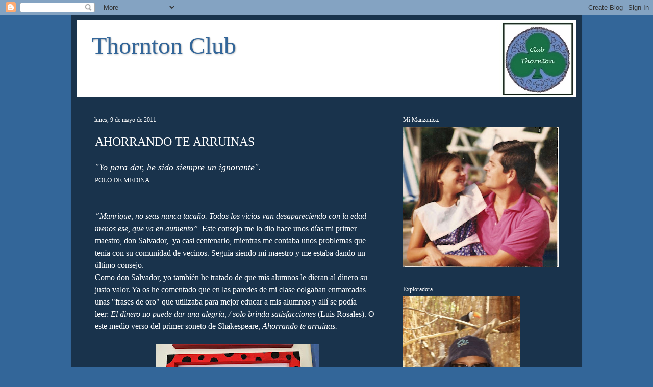

--- FILE ---
content_type: text/html; charset=UTF-8
request_url: https://clubthornton.blogspot.com/2011/05/ahorrando-te-arruinas.html?showComment=1305184961153
body_size: 46270
content:
<!DOCTYPE html>
<html class='v2' dir='ltr' lang='es'>
<head>
<link href='https://www.blogger.com/static/v1/widgets/335934321-css_bundle_v2.css' rel='stylesheet' type='text/css'/>
<meta content='width=1100' name='viewport'/>
<meta content='text/html; charset=UTF-8' http-equiv='Content-Type'/>
<meta content='blogger' name='generator'/>
<link href='https://clubthornton.blogspot.com/favicon.ico' rel='icon' type='image/x-icon'/>
<link href='http://clubthornton.blogspot.com/2011/05/ahorrando-te-arruinas.html' rel='canonical'/>
<link rel="alternate" type="application/atom+xml" title="Thornton Club - Atom" href="https://clubthornton.blogspot.com/feeds/posts/default" />
<link rel="alternate" type="application/rss+xml" title="Thornton Club - RSS" href="https://clubthornton.blogspot.com/feeds/posts/default?alt=rss" />
<link rel="service.post" type="application/atom+xml" title="Thornton Club - Atom" href="https://www.blogger.com/feeds/4699618499962732974/posts/default" />

<link rel="alternate" type="application/atom+xml" title="Thornton Club - Atom" href="https://clubthornton.blogspot.com/feeds/5293072621944570412/comments/default" />
<!--Can't find substitution for tag [blog.ieCssRetrofitLinks]-->
<link href='https://blogger.googleusercontent.com/img/a/AVvXsEgxoUVX7LsxYdf8pJoajCFUJH0AFkDVTUgPSP7LOPP2ELXiER6CiaEGi9r4QQlkdByb09_2J0_EWEYrwWGyWbiDAq-yBJ8-RGcLogpFrcqyAEUkes086ltf7ysmhQZRFWZsMBLC5oMltIqVJaObF8jZT26f7s5IcA0rcPqL-dot1WmZ48XKFkvlwxrldg=s320' rel='image_src'/>
<meta content='http://clubthornton.blogspot.com/2011/05/ahorrando-te-arruinas.html' property='og:url'/>
<meta content='AHORRANDO TE ARRUINAS' property='og:title'/>
<meta content='  &quot;Yo para dar, he sido siempre un ignorante&quot;.   POLO DE MEDINA      “Manrique, no seas nunca tacaño. Todos los vicios van desapareciendo co...' property='og:description'/>
<meta content='https://blogger.googleusercontent.com/img/a/AVvXsEgxoUVX7LsxYdf8pJoajCFUJH0AFkDVTUgPSP7LOPP2ELXiER6CiaEGi9r4QQlkdByb09_2J0_EWEYrwWGyWbiDAq-yBJ8-RGcLogpFrcqyAEUkes086ltf7ysmhQZRFWZsMBLC5oMltIqVJaObF8jZT26f7s5IcA0rcPqL-dot1WmZ48XKFkvlwxrldg=w1200-h630-p-k-no-nu' property='og:image'/>
<title>Thornton Club: AHORRANDO TE ARRUINAS</title>
<style id='page-skin-1' type='text/css'><!--
/*-----------------------------------------------
Blogger Template Style
Name:     Picture Window
Designer: Blogger
URL:      www.blogger.com
----------------------------------------------- */
/* Content
----------------------------------------------- */
body {
font: normal normal 18px 'Times New Roman', Times, FreeSerif, serif;
color: #ffffff;
background: #336699 none no-repeat scroll center center;
}
html body .region-inner {
min-width: 0;
max-width: 100%;
width: auto;
}
.content-outer {
font-size: 90%;
}
a:link {
text-decoration:none;
color: #ff9900;
}
a:visited {
text-decoration:none;
color: #ff9900;
}
a:hover {
text-decoration:underline;
color: #ff9900;
}
.content-outer {
background: transparent url(//www.blogblog.com/1kt/transparent/black50.png) repeat scroll top left;
-moz-border-radius: 0;
-webkit-border-radius: 0;
-goog-ms-border-radius: 0;
border-radius: 0;
-moz-box-shadow: 0 0 3px rgba(0, 0, 0, .15);
-webkit-box-shadow: 0 0 3px rgba(0, 0, 0, .15);
-goog-ms-box-shadow: 0 0 3px rgba(0, 0, 0, .15);
box-shadow: 0 0 3px rgba(0, 0, 0, .15);
margin: 0 auto;
}
.content-inner {
padding: 10px;
}
/* Header
----------------------------------------------- */
.header-outer {
background: #38761d none repeat-x scroll top left;
_background-image: none;
color: #336699;
-moz-border-radius: 0;
-webkit-border-radius: 0;
-goog-ms-border-radius: 0;
border-radius: 0;
}
.Header img, .Header #header-inner {
-moz-border-radius: 0;
-webkit-border-radius: 0;
-goog-ms-border-radius: 0;
border-radius: 0;
}
.header-inner .Header .titlewrapper,
.header-inner .Header .descriptionwrapper {
padding-left: 30px;
padding-right: 30px;
}
.Header h1 {
font: normal normal 48px Georgia, Utopia, 'Palatino Linotype', Palatino, serif;
text-shadow: 1px 1px 3px rgba(0, 0, 0, 0.3);
}
.Header h1 a {
color: #336699;
}
.Header .description {
font-size: 130%;
}
/* Tabs
----------------------------------------------- */
.tabs-inner {
margin: .5em 15px 1em;
padding: 0;
}
.tabs-inner .section {
margin: 0;
}
.tabs-inner .widget ul {
padding: 0;
background: #336699 none repeat scroll bottom;
-moz-border-radius: 0;
-webkit-border-radius: 0;
-goog-ms-border-radius: 0;
border-radius: 0;
}
.tabs-inner .widget li {
border: none;
}
.tabs-inner .widget li a {
display: inline-block;
padding: .5em 1em;
margin-right: 0;
color: #ff9900;
font: normal normal 15px Georgia, Utopia, 'Palatino Linotype', Palatino, serif;
-moz-border-radius: 0 0 0 0;
-webkit-border-top-left-radius: 0;
-webkit-border-top-right-radius: 0;
-goog-ms-border-radius: 0 0 0 0;
border-radius: 0 0 0 0;
background: transparent none no-repeat scroll top left;
border-right: 1px solid #000000;
}
.tabs-inner .widget li:first-child a {
padding-left: 1.25em;
-moz-border-radius-topleft: 0;
-moz-border-radius-bottomleft: 0;
-webkit-border-top-left-radius: 0;
-webkit-border-bottom-left-radius: 0;
-goog-ms-border-top-left-radius: 0;
-goog-ms-border-bottom-left-radius: 0;
border-top-left-radius: 0;
border-bottom-left-radius: 0;
}
.tabs-inner .widget li.selected a,
.tabs-inner .widget li a:hover {
position: relative;
z-index: 1;
background: #dd7700 none repeat scroll bottom;
color: #ffffff;
-moz-box-shadow: 0 0 0 rgba(0, 0, 0, .15);
-webkit-box-shadow: 0 0 0 rgba(0, 0, 0, .15);
-goog-ms-box-shadow: 0 0 0 rgba(0, 0, 0, .15);
box-shadow: 0 0 0 rgba(0, 0, 0, .15);
}
/* Headings
----------------------------------------------- */
h2 {
font: normal normal 12px Georgia, Utopia, 'Palatino Linotype', Palatino, serif;
text-transform: none;
color: #ffffff;
margin: .5em 0;
}
/* Main
----------------------------------------------- */
.main-outer {
background: transparent none repeat scroll top center;
-moz-border-radius: 0 0 0 0;
-webkit-border-top-left-radius: 0;
-webkit-border-top-right-radius: 0;
-webkit-border-bottom-left-radius: 0;
-webkit-border-bottom-right-radius: 0;
-goog-ms-border-radius: 0 0 0 0;
border-radius: 0 0 0 0;
-moz-box-shadow: 0 0 0 rgba(0, 0, 0, .15);
-webkit-box-shadow: 0 0 0 rgba(0, 0, 0, .15);
-goog-ms-box-shadow: 0 0 0 rgba(0, 0, 0, .15);
box-shadow: 0 0 0 rgba(0, 0, 0, .15);
}
.main-inner {
padding: 15px 20px 20px;
}
.main-inner .column-center-inner {
padding: 0 0;
}
.main-inner .column-left-inner {
padding-left: 0;
}
.main-inner .column-right-inner {
padding-right: 0;
}
/* Posts
----------------------------------------------- */
h3.post-title {
margin: 0;
font: normal normal 24px 'Times New Roman', Times, FreeSerif, serif;
}
.comments h4 {
margin: 1em 0 0;
font: normal normal 24px 'Times New Roman', Times, FreeSerif, serif;
}
.date-header span {
color: #ffffff;
}
.post-outer {
background-color: transparent;
border: solid 1px transparent;
-moz-border-radius: 0;
-webkit-border-radius: 0;
border-radius: 0;
-goog-ms-border-radius: 0;
padding: 15px 20px;
margin: 0 -20px 20px;
}
.post-body {
line-height: 1.4;
font-size: 110%;
position: relative;
}
.post-header {
margin: 0 0 1.5em;
color: #999999;
line-height: 1.6;
}
.post-footer {
margin: .5em 0 0;
color: #999999;
line-height: 1.6;
}
#blog-pager {
font-size: 140%
}
#comments .comment-author {
padding-top: 1.5em;
border-top: dashed 1px #ccc;
border-top: dashed 1px rgba(128, 128, 128, .5);
background-position: 0 1.5em;
}
#comments .comment-author:first-child {
padding-top: 0;
border-top: none;
}
.avatar-image-container {
margin: .2em 0 0;
}
/* Comments
----------------------------------------------- */
.comments .comments-content .icon.blog-author {
background-repeat: no-repeat;
background-image: url([data-uri]);
}
.comments .comments-content .loadmore a {
border-top: 1px solid #ff9900;
border-bottom: 1px solid #ff9900;
}
.comments .continue {
border-top: 2px solid #ff9900;
}
/* Widgets
----------------------------------------------- */
.widget ul, .widget #ArchiveList ul.flat {
padding: 0;
list-style: none;
}
.widget ul li, .widget #ArchiveList ul.flat li {
border-top: dashed 1px #ccc;
border-top: dashed 1px rgba(128, 128, 128, .5);
}
.widget ul li:first-child, .widget #ArchiveList ul.flat li:first-child {
border-top: none;
}
.widget .post-body ul {
list-style: disc;
}
.widget .post-body ul li {
border: none;
}
/* Footer
----------------------------------------------- */
.footer-outer {
color:#ffffff;
background: transparent none repeat scroll top center;
-moz-border-radius: 0 0 0 0;
-webkit-border-top-left-radius: 0;
-webkit-border-top-right-radius: 0;
-webkit-border-bottom-left-radius: 0;
-webkit-border-bottom-right-radius: 0;
-goog-ms-border-radius: 0 0 0 0;
border-radius: 0 0 0 0;
-moz-box-shadow: 0 0 0 rgba(0, 0, 0, .15);
-webkit-box-shadow: 0 0 0 rgba(0, 0, 0, .15);
-goog-ms-box-shadow: 0 0 0 rgba(0, 0, 0, .15);
box-shadow: 0 0 0 rgba(0, 0, 0, .15);
}
.footer-inner {
padding: 10px 20px 20px;
}
.footer-outer a {
color: #ff9900;
}
.footer-outer a:visited {
color: #ff9900;
}
.footer-outer a:hover {
color: #ff9900;
}
.footer-outer .widget h2 {
color: #ffffff;
}
/* Mobile
----------------------------------------------- */
html body.mobile {
height: auto;
}
html body.mobile {
min-height: 480px;
background-size: 100% auto;
}
.mobile .body-fauxcolumn-outer {
background: transparent none repeat scroll top left;
}
html .mobile .mobile-date-outer, html .mobile .blog-pager {
border-bottom: none;
background: transparent none repeat scroll top center;
margin-bottom: 10px;
}
.mobile .date-outer {
background: transparent none repeat scroll top center;
}
.mobile .header-outer, .mobile .main-outer,
.mobile .post-outer, .mobile .footer-outer {
-moz-border-radius: 0;
-webkit-border-radius: 0;
-goog-ms-border-radius: 0;
border-radius: 0;
}
.mobile .content-outer,
.mobile .main-outer,
.mobile .post-outer {
background: inherit;
border: none;
}
.mobile .content-outer {
font-size: 100%;
}
.mobile-link-button {
background-color: #ff9900;
}
.mobile-link-button a:link, .mobile-link-button a:visited {
color: transparent;
}
.mobile-index-contents {
color: #ffffff;
}
.mobile .tabs-inner .PageList .widget-content {
background: #dd7700 none repeat scroll bottom;
color: #ffffff;
}
.mobile .tabs-inner .PageList .widget-content .pagelist-arrow {
border-left: 1px solid #000000;
}

--></style>
<style id='template-skin-1' type='text/css'><!--
body {
min-width: 1000px;
}
.content-outer, .content-fauxcolumn-outer, .region-inner {
min-width: 1000px;
max-width: 1000px;
_width: 1000px;
}
.main-inner .columns {
padding-left: 0;
padding-right: 350px;
}
.main-inner .fauxcolumn-center-outer {
left: 0;
right: 350px;
/* IE6 does not respect left and right together */
_width: expression(this.parentNode.offsetWidth -
parseInt("0") -
parseInt("350px") + 'px');
}
.main-inner .fauxcolumn-left-outer {
width: 0;
}
.main-inner .fauxcolumn-right-outer {
width: 350px;
}
.main-inner .column-left-outer {
width: 0;
right: 100%;
margin-left: -0;
}
.main-inner .column-right-outer {
width: 350px;
margin-right: -350px;
}
#layout {
min-width: 0;
}
#layout .content-outer {
min-width: 0;
width: 800px;
}
#layout .region-inner {
min-width: 0;
width: auto;
}
body#layout div.add_widget {
padding: 8px;
}
body#layout div.add_widget a {
margin-left: 32px;
}
--></style>
<link href='https://www.blogger.com/dyn-css/authorization.css?targetBlogID=4699618499962732974&amp;zx=0f8b3217-c48b-44df-ad92-bb8709e76e4a' media='none' onload='if(media!=&#39;all&#39;)media=&#39;all&#39;' rel='stylesheet'/><noscript><link href='https://www.blogger.com/dyn-css/authorization.css?targetBlogID=4699618499962732974&amp;zx=0f8b3217-c48b-44df-ad92-bb8709e76e4a' rel='stylesheet'/></noscript>
<meta name='google-adsense-platform-account' content='ca-host-pub-1556223355139109'/>
<meta name='google-adsense-platform-domain' content='blogspot.com'/>

</head>
<body class='loading variant-screen'>
<div class='navbar section' id='navbar' name='Barra de navegación'><div class='widget Navbar' data-version='1' id='Navbar1'><script type="text/javascript">
    function setAttributeOnload(object, attribute, val) {
      if(window.addEventListener) {
        window.addEventListener('load',
          function(){ object[attribute] = val; }, false);
      } else {
        window.attachEvent('onload', function(){ object[attribute] = val; });
      }
    }
  </script>
<div id="navbar-iframe-container"></div>
<script type="text/javascript" src="https://apis.google.com/js/platform.js"></script>
<script type="text/javascript">
      gapi.load("gapi.iframes:gapi.iframes.style.bubble", function() {
        if (gapi.iframes && gapi.iframes.getContext) {
          gapi.iframes.getContext().openChild({
              url: 'https://www.blogger.com/navbar/4699618499962732974?po\x3d5293072621944570412\x26origin\x3dhttps://clubthornton.blogspot.com',
              where: document.getElementById("navbar-iframe-container"),
              id: "navbar-iframe"
          });
        }
      });
    </script><script type="text/javascript">
(function() {
var script = document.createElement('script');
script.type = 'text/javascript';
script.src = '//pagead2.googlesyndication.com/pagead/js/google_top_exp.js';
var head = document.getElementsByTagName('head')[0];
if (head) {
head.appendChild(script);
}})();
</script>
</div></div>
<div class='body-fauxcolumns'>
<div class='fauxcolumn-outer body-fauxcolumn-outer'>
<div class='cap-top'>
<div class='cap-left'></div>
<div class='cap-right'></div>
</div>
<div class='fauxborder-left'>
<div class='fauxborder-right'></div>
<div class='fauxcolumn-inner'>
</div>
</div>
<div class='cap-bottom'>
<div class='cap-left'></div>
<div class='cap-right'></div>
</div>
</div>
</div>
<div class='content'>
<div class='content-fauxcolumns'>
<div class='fauxcolumn-outer content-fauxcolumn-outer'>
<div class='cap-top'>
<div class='cap-left'></div>
<div class='cap-right'></div>
</div>
<div class='fauxborder-left'>
<div class='fauxborder-right'></div>
<div class='fauxcolumn-inner'>
</div>
</div>
<div class='cap-bottom'>
<div class='cap-left'></div>
<div class='cap-right'></div>
</div>
</div>
</div>
<div class='content-outer'>
<div class='content-cap-top cap-top'>
<div class='cap-left'></div>
<div class='cap-right'></div>
</div>
<div class='fauxborder-left content-fauxborder-left'>
<div class='fauxborder-right content-fauxborder-right'></div>
<div class='content-inner'>
<header>
<div class='header-outer'>
<div class='header-cap-top cap-top'>
<div class='cap-left'></div>
<div class='cap-right'></div>
</div>
<div class='fauxborder-left header-fauxborder-left'>
<div class='fauxborder-right header-fauxborder-right'></div>
<div class='region-inner header-inner'>
<div class='header section' id='header' name='Cabecera'><div class='widget Header' data-version='1' id='Header1'>
<div id='header-inner' style='background-image: url("https://blogger.googleusercontent.com/img/b/R29vZ2xl/AVvXsEh-eDydHOQl06MZbR7spZoDuArhyphenhyphene1SzCu3RA5gSywJAEwdYpiwZ44njYNOWUofLD4KCEsbpoPphLcSU_CM2uYIWt8ddJdRhuYsz14l4ey_0kCK9cu-M4wd89dZI9evYxeEQX_N0cPq2S8/s980/banner+cortomedio+con+logo.jpg"); background-position: left; width: 980px; min-height: 151px; _height: 151px; background-repeat: no-repeat; '>
<div class='titlewrapper' style='background: transparent'>
<h1 class='title' style='background: transparent; border-width: 0px'>
<a href='https://clubthornton.blogspot.com/'>
Thornton Club
</a>
</h1>
</div>
<div class='descriptionwrapper'>
<p class='description'><span>
</span></p>
</div>
</div>
</div></div>
</div>
</div>
<div class='header-cap-bottom cap-bottom'>
<div class='cap-left'></div>
<div class='cap-right'></div>
</div>
</div>
</header>
<div class='tabs-outer'>
<div class='tabs-cap-top cap-top'>
<div class='cap-left'></div>
<div class='cap-right'></div>
</div>
<div class='fauxborder-left tabs-fauxborder-left'>
<div class='fauxborder-right tabs-fauxborder-right'></div>
<div class='region-inner tabs-inner'>
<div class='tabs no-items section' id='crosscol' name='Multicolumnas'></div>
<div class='tabs no-items section' id='crosscol-overflow' name='Cross-Column 2'></div>
</div>
</div>
<div class='tabs-cap-bottom cap-bottom'>
<div class='cap-left'></div>
<div class='cap-right'></div>
</div>
</div>
<div class='main-outer'>
<div class='main-cap-top cap-top'>
<div class='cap-left'></div>
<div class='cap-right'></div>
</div>
<div class='fauxborder-left main-fauxborder-left'>
<div class='fauxborder-right main-fauxborder-right'></div>
<div class='region-inner main-inner'>
<div class='columns fauxcolumns'>
<div class='fauxcolumn-outer fauxcolumn-center-outer'>
<div class='cap-top'>
<div class='cap-left'></div>
<div class='cap-right'></div>
</div>
<div class='fauxborder-left'>
<div class='fauxborder-right'></div>
<div class='fauxcolumn-inner'>
</div>
</div>
<div class='cap-bottom'>
<div class='cap-left'></div>
<div class='cap-right'></div>
</div>
</div>
<div class='fauxcolumn-outer fauxcolumn-left-outer'>
<div class='cap-top'>
<div class='cap-left'></div>
<div class='cap-right'></div>
</div>
<div class='fauxborder-left'>
<div class='fauxborder-right'></div>
<div class='fauxcolumn-inner'>
</div>
</div>
<div class='cap-bottom'>
<div class='cap-left'></div>
<div class='cap-right'></div>
</div>
</div>
<div class='fauxcolumn-outer fauxcolumn-right-outer'>
<div class='cap-top'>
<div class='cap-left'></div>
<div class='cap-right'></div>
</div>
<div class='fauxborder-left'>
<div class='fauxborder-right'></div>
<div class='fauxcolumn-inner'>
</div>
</div>
<div class='cap-bottom'>
<div class='cap-left'></div>
<div class='cap-right'></div>
</div>
</div>
<!-- corrects IE6 width calculation -->
<div class='columns-inner'>
<div class='column-center-outer'>
<div class='column-center-inner'>
<div class='main section' id='main' name='Principal'><div class='widget Blog' data-version='1' id='Blog1'>
<div class='blog-posts hfeed'>

          <div class="date-outer">
        
<h2 class='date-header'><span>lunes, 9 de mayo de 2011</span></h2>

          <div class="date-posts">
        
<div class='post-outer'>
<div class='post hentry uncustomized-post-template' itemprop='blogPost' itemscope='itemscope' itemtype='http://schema.org/BlogPosting'>
<meta content='https://blogger.googleusercontent.com/img/a/AVvXsEgxoUVX7LsxYdf8pJoajCFUJH0AFkDVTUgPSP7LOPP2ELXiER6CiaEGi9r4QQlkdByb09_2J0_EWEYrwWGyWbiDAq-yBJ8-RGcLogpFrcqyAEUkes086ltf7ysmhQZRFWZsMBLC5oMltIqVJaObF8jZT26f7s5IcA0rcPqL-dot1WmZ48XKFkvlwxrldg=s320' itemprop='image_url'/>
<meta content='4699618499962732974' itemprop='blogId'/>
<meta content='5293072621944570412' itemprop='postId'/>
<a name='5293072621944570412'></a>
<h3 class='post-title entry-title' itemprop='name'>
AHORRANDO TE ARRUINAS
</h3>
<div class='post-header'>
<div class='post-header-line-1'></div>
</div>
<div class='post-body entry-content' id='post-body-5293072621944570412' itemprop='description articleBody'>
<div dir="ltr" style="text-align: left;" trbidi="on">
<div class="MsoNormal">
<span style="font-size: large; line-height: 115%;"><i>"Yo para dar, he sido siempre un ignorante".</i></span></div>
<div class="MsoNormal">
<span style="font-size: 12pt; line-height: 115%;"><span style="font-size: small;">POLO DE MEDINA</span></span></div>
<div class="MsoNormal">
<br /></div>
<div class="MsoNormal">
<br />
<span style="font-size: 12pt; line-height: 115%;"><i>&#8220;Manrique, no seas nunca tacaño. Todos los vicios van desapareciendo con la edad menos ese, que va en aumento&#8221;.</i> Este consejo me lo dio hace unos días mi primer maestro, don Salvador, &nbsp;ya casi centenario, mientras me contaba unos problemas que tenía con su comunidad de vecinos. Seguía siendo mi maestro y me estaba dando un último consejo.</span></div><div class="MsoNormal"><span style="font-size: 12pt;">Como don Salvador, yo también he tratado de que mis alumnos le dieran al dinero su justo valor. Ya os he comentado que en las paredes de mi clase colgaban enmarcadas unas "frases de oro" que utilizaba para mejor educar a mis alumnos y allí se podía leer:&nbsp;</span><i style="font-size: 12pt;">El dinero</i><span style="font-size: 12pt;"> n</span><i style="font-size: 12pt;">o puede dar una alegría, / solo brinda satisfacciones</i><span style="font-size: 12pt;">&nbsp;(Luis Rosales). O este medio verso del primer soneto de Shakespeare,&nbsp;</span><i style="font-size: 12pt;">Ahorrando te arruinas.</i></div><div class="MsoNormal">&nbsp; &nbsp; &nbsp; &nbsp; &nbsp; &nbsp; &nbsp; &nbsp; &nbsp; &nbsp; &nbsp; &nbsp; &nbsp; &nbsp; &nbsp; &nbsp; &nbsp; &nbsp; &nbsp; &nbsp; &nbsp; &nbsp; &nbsp; &nbsp; &nbsp; &nbsp; &nbsp; &nbsp; &nbsp; &nbsp; &nbsp; &nbsp; &nbsp; &nbsp; &nbsp; &nbsp; &nbsp; &nbsp; &nbsp; &nbsp;&nbsp;</div><div class="MsoNormal"><div class="separator" style="clear: both; text-align: center;"><a href="https://blogger.googleusercontent.com/img/a/AVvXsEgxoUVX7LsxYdf8pJoajCFUJH0AFkDVTUgPSP7LOPP2ELXiER6CiaEGi9r4QQlkdByb09_2J0_EWEYrwWGyWbiDAq-yBJ8-RGcLogpFrcqyAEUkes086ltf7ysmhQZRFWZsMBLC5oMltIqVJaObF8jZT26f7s5IcA0rcPqL-dot1WmZ48XKFkvlwxrldg=s2014" imageanchor="1" style="margin-left: 1em; margin-right: 1em;"><img border="0" data-original-height="1368" data-original-width="2014" height="217" src="https://blogger.googleusercontent.com/img/a/AVvXsEgxoUVX7LsxYdf8pJoajCFUJH0AFkDVTUgPSP7LOPP2ELXiER6CiaEGi9r4QQlkdByb09_2J0_EWEYrwWGyWbiDAq-yBJ8-RGcLogpFrcqyAEUkes086ltf7ysmhQZRFWZsMBLC5oMltIqVJaObF8jZT26f7s5IcA0rcPqL-dot1WmZ48XKFkvlwxrldg=s320" width="320" /></a></div><br /></div><div class="MsoNormal"><br /></div><div class="MsoNormal"><div class="separator" style="clear: both; text-align: center;"><span style="font-size: 12pt; line-height: 115%; text-align: left;">La guasa siempre está presente en nuestras juergas geriátricas, y cuando alguno de nosotros paga una cuenta en el bar lo celebramos gritando como en&nbsp;<i>La Bohème: &#161;Viva el que gasta! &#161;Viva el que gasta!&nbsp;</i>También aquello del <i>Ulises</i>: <i>Paga y pon buena cara.&nbsp;</i></span><span style="font-size: 12pt; text-align: left;">Pero ninguna frase puede compararse en gracia y talento a la que utiliza un parroquiano de un modesto y familiar bar en La Alberca cuando alguien lo libera de pagar: </span><i style="font-size: 12pt; text-align: left;">&#161;Ileso, salgo ileso!</i></div></div>
<br />
<br />
<br />
<br />
<span style="font-size: 12pt; line-height: 115%;"><i><span style="color: #0b5394;">.</span> </i></span></div>
<div style='clear: both;'></div>
</div>
<div class='post-footer'>
<div class='post-footer-line post-footer-line-1'>
<span class='post-author vcard'>
Publicado por
<span class='fn' itemprop='author' itemscope='itemscope' itemtype='http://schema.org/Person'>
<meta content='https://www.blogger.com/profile/10694518468895704094' itemprop='url'/>
<a class='g-profile' href='https://www.blogger.com/profile/10694518468895704094' rel='author' title='author profile'>
<span itemprop='name'>Thornton</span>
</a>
</span>
</span>
<span class='post-timestamp'>
en
<meta content='http://clubthornton.blogspot.com/2011/05/ahorrando-te-arruinas.html' itemprop='url'/>
<a class='timestamp-link' href='https://clubthornton.blogspot.com/2011/05/ahorrando-te-arruinas.html' rel='bookmark' title='permanent link'><abbr class='published' itemprop='datePublished' title='2011-05-09T14:46:00+02:00'>14:46</abbr></a>
</span>
<span class='post-comment-link'>
</span>
<span class='post-icons'>
<span class='item-action'>
<a href='https://www.blogger.com/email-post/4699618499962732974/5293072621944570412' title='Enviar entrada por correo electrónico'>
<img alt='' class='icon-action' height='13' src='https://resources.blogblog.com/img/icon18_email.gif' width='18'/>
</a>
</span>
<span class='item-control blog-admin pid-2134643428'>
<a href='https://www.blogger.com/post-edit.g?blogID=4699618499962732974&postID=5293072621944570412&from=pencil' title='Editar entrada'>
<img alt='' class='icon-action' height='18' src='https://resources.blogblog.com/img/icon18_edit_allbkg.gif' width='18'/>
</a>
</span>
</span>
<div class='post-share-buttons goog-inline-block'>
</div>
</div>
<div class='post-footer-line post-footer-line-2'>
<span class='post-labels'>
</span>
</div>
<div class='post-footer-line post-footer-line-3'>
<span class='post-location'>
</span>
</div>
</div>
</div>
<div class='comments' id='comments'>
<a name='comments'></a>
<h4>53 comentarios:</h4>
<div class='comments-content'>
<script async='async' src='' type='text/javascript'></script>
<script type='text/javascript'>
    (function() {
      var items = null;
      var msgs = null;
      var config = {};

// <![CDATA[
      var cursor = null;
      if (items && items.length > 0) {
        cursor = parseInt(items[items.length - 1].timestamp) + 1;
      }

      var bodyFromEntry = function(entry) {
        var text = (entry &&
                    ((entry.content && entry.content.$t) ||
                     (entry.summary && entry.summary.$t))) ||
            '';
        if (entry && entry.gd$extendedProperty) {
          for (var k in entry.gd$extendedProperty) {
            if (entry.gd$extendedProperty[k].name == 'blogger.contentRemoved') {
              return '<span class="deleted-comment">' + text + '</span>';
            }
          }
        }
        return text;
      }

      var parse = function(data) {
        cursor = null;
        var comments = [];
        if (data && data.feed && data.feed.entry) {
          for (var i = 0, entry; entry = data.feed.entry[i]; i++) {
            var comment = {};
            // comment ID, parsed out of the original id format
            var id = /blog-(\d+).post-(\d+)/.exec(entry.id.$t);
            comment.id = id ? id[2] : null;
            comment.body = bodyFromEntry(entry);
            comment.timestamp = Date.parse(entry.published.$t) + '';
            if (entry.author && entry.author.constructor === Array) {
              var auth = entry.author[0];
              if (auth) {
                comment.author = {
                  name: (auth.name ? auth.name.$t : undefined),
                  profileUrl: (auth.uri ? auth.uri.$t : undefined),
                  avatarUrl: (auth.gd$image ? auth.gd$image.src : undefined)
                };
              }
            }
            if (entry.link) {
              if (entry.link[2]) {
                comment.link = comment.permalink = entry.link[2].href;
              }
              if (entry.link[3]) {
                var pid = /.*comments\/default\/(\d+)\?.*/.exec(entry.link[3].href);
                if (pid && pid[1]) {
                  comment.parentId = pid[1];
                }
              }
            }
            comment.deleteclass = 'item-control blog-admin';
            if (entry.gd$extendedProperty) {
              for (var k in entry.gd$extendedProperty) {
                if (entry.gd$extendedProperty[k].name == 'blogger.itemClass') {
                  comment.deleteclass += ' ' + entry.gd$extendedProperty[k].value;
                } else if (entry.gd$extendedProperty[k].name == 'blogger.displayTime') {
                  comment.displayTime = entry.gd$extendedProperty[k].value;
                }
              }
            }
            comments.push(comment);
          }
        }
        return comments;
      };

      var paginator = function(callback) {
        if (hasMore()) {
          var url = config.feed + '?alt=json&v=2&orderby=published&reverse=false&max-results=50';
          if (cursor) {
            url += '&published-min=' + new Date(cursor).toISOString();
          }
          window.bloggercomments = function(data) {
            var parsed = parse(data);
            cursor = parsed.length < 50 ? null
                : parseInt(parsed[parsed.length - 1].timestamp) + 1
            callback(parsed);
            window.bloggercomments = null;
          }
          url += '&callback=bloggercomments';
          var script = document.createElement('script');
          script.type = 'text/javascript';
          script.src = url;
          document.getElementsByTagName('head')[0].appendChild(script);
        }
      };
      var hasMore = function() {
        return !!cursor;
      };
      var getMeta = function(key, comment) {
        if ('iswriter' == key) {
          var matches = !!comment.author
              && comment.author.name == config.authorName
              && comment.author.profileUrl == config.authorUrl;
          return matches ? 'true' : '';
        } else if ('deletelink' == key) {
          return config.baseUri + '/comment/delete/'
               + config.blogId + '/' + comment.id;
        } else if ('deleteclass' == key) {
          return comment.deleteclass;
        }
        return '';
      };

      var replybox = null;
      var replyUrlParts = null;
      var replyParent = undefined;

      var onReply = function(commentId, domId) {
        if (replybox == null) {
          // lazily cache replybox, and adjust to suit this style:
          replybox = document.getElementById('comment-editor');
          if (replybox != null) {
            replybox.height = '250px';
            replybox.style.display = 'block';
            replyUrlParts = replybox.src.split('#');
          }
        }
        if (replybox && (commentId !== replyParent)) {
          replybox.src = '';
          document.getElementById(domId).insertBefore(replybox, null);
          replybox.src = replyUrlParts[0]
              + (commentId ? '&parentID=' + commentId : '')
              + '#' + replyUrlParts[1];
          replyParent = commentId;
        }
      };

      var hash = (window.location.hash || '#').substring(1);
      var startThread, targetComment;
      if (/^comment-form_/.test(hash)) {
        startThread = hash.substring('comment-form_'.length);
      } else if (/^c[0-9]+$/.test(hash)) {
        targetComment = hash.substring(1);
      }

      // Configure commenting API:
      var configJso = {
        'maxDepth': config.maxThreadDepth
      };
      var provider = {
        'id': config.postId,
        'data': items,
        'loadNext': paginator,
        'hasMore': hasMore,
        'getMeta': getMeta,
        'onReply': onReply,
        'rendered': true,
        'initComment': targetComment,
        'initReplyThread': startThread,
        'config': configJso,
        'messages': msgs
      };

      var render = function() {
        if (window.goog && window.goog.comments) {
          var holder = document.getElementById('comment-holder');
          window.goog.comments.render(holder, provider);
        }
      };

      // render now, or queue to render when library loads:
      if (window.goog && window.goog.comments) {
        render();
      } else {
        window.goog = window.goog || {};
        window.goog.comments = window.goog.comments || {};
        window.goog.comments.loadQueue = window.goog.comments.loadQueue || [];
        window.goog.comments.loadQueue.push(render);
      }
    })();
// ]]>
  </script>
<div id='comment-holder'>
<div class="comment-thread toplevel-thread"><ol id="top-ra"><li class="comment" id="c921597164194471524"><div class="avatar-image-container"><img src="//www.blogger.com/img/blogger_logo_round_35.png" alt=""/></div><div class="comment-block"><div class="comment-header"><cite class="user"><a href="https://www.blogger.com/profile/11112772238216981895" rel="nofollow">alma</a></cite><span class="icon user "></span><span class="datetime secondary-text"><a rel="nofollow" href="https://clubthornton.blogspot.com/2011/05/ahorrando-te-arruinas.html?showComment=1304954188460#c921597164194471524">9/5/11, 17:16</a></span></div><p class="comment-content">Jajaja, el cura viejo que había antes en mi pueblo estaba acostumbrado también a salir ileso pero más de una vez tropezó con la mala baba de un tipo que le decía todo solicitud:<br><br>-Parróco (acentuaba ahí, en la o) pagaste esto?<br>-No, Daniel,<br>-Pues, págalo, coño, págalo...<br><br>En fin,  un besico, maestro</p><span class="comment-actions secondary-text"><a class="comment-reply" target="_self" data-comment-id="921597164194471524">Responder</a><span class="item-control blog-admin blog-admin pid-1482661046"><a target="_self" href="https://www.blogger.com/comment/delete/4699618499962732974/921597164194471524">Eliminar</a></span></span></div><div class="comment-replies"><div id="c921597164194471524-rt" class="comment-thread inline-thread hidden"><span class="thread-toggle thread-expanded"><span class="thread-arrow"></span><span class="thread-count"><a target="_self">Respuestas</a></span></span><ol id="c921597164194471524-ra" class="thread-chrome thread-expanded"><div></div><div id="c921597164194471524-continue" class="continue"><a class="comment-reply" target="_self" data-comment-id="921597164194471524">Responder</a></div></ol></div></div><div class="comment-replybox-single" id="c921597164194471524-ce"></div></li><li class="comment" id="c5796924474166385066"><div class="avatar-image-container"><img src="//blogger.googleusercontent.com/img/b/R29vZ2xl/AVvXsEh9ZwULCUl-3rPeT7FEcw1YnZXG4H5UZdxE7Hi0fpku2Ea-3L4upTQO2lhprGnWLhkVoBxR7bG8FdFaTu69TSLp00IAxy38u0clOJEtw1TyPjVgr7x_gH8-N9VaeH_fbSQ/s45-c/PA+LO+QUE+HAY+QUE+VER.jpg" alt=""/></div><div class="comment-block"><div class="comment-header"><cite class="user"><a href="https://www.blogger.com/profile/08836229843593051892" rel="nofollow">mariano sanz navarro</a></cite><span class="icon user "></span><span class="datetime secondary-text"><a rel="nofollow" href="https://clubthornton.blogspot.com/2011/05/ahorrando-te-arruinas.html?showComment=1304962365343#c5796924474166385066">9/5/11, 19:32</a></span></div><p class="comment-content">Muy bueno, maestro. A tu conocida generosidad me encomiendo.</p><span class="comment-actions secondary-text"><a class="comment-reply" target="_self" data-comment-id="5796924474166385066">Responder</a><span class="item-control blog-admin blog-admin pid-1597351773"><a target="_self" href="https://www.blogger.com/comment/delete/4699618499962732974/5796924474166385066">Eliminar</a></span></span></div><div class="comment-replies"><div id="c5796924474166385066-rt" class="comment-thread inline-thread hidden"><span class="thread-toggle thread-expanded"><span class="thread-arrow"></span><span class="thread-count"><a target="_self">Respuestas</a></span></span><ol id="c5796924474166385066-ra" class="thread-chrome thread-expanded"><div></div><div id="c5796924474166385066-continue" class="continue"><a class="comment-reply" target="_self" data-comment-id="5796924474166385066">Responder</a></div></ol></div></div><div class="comment-replybox-single" id="c5796924474166385066-ce"></div></li><li class="comment" id="c8010614715035084568"><div class="avatar-image-container"><img src="//blogger.googleusercontent.com/img/b/R29vZ2xl/AVvXsEh2Gv4DUyQhJi9sjo21O3xOjw_qKPaolFMyGM6HMKpoWoxkwqbkEedfZFn_K1pV8dMqTQsZ2dD6g9xmPLPsbOhzXt3-1AuhIqEerCaKUXgj5ykXb6OVmlgTrtlUNd-_qws/s45-c/%25C3%2581ngel_2c.jpg" alt=""/></div><div class="comment-block"><div class="comment-header"><cite class="user"><a href="https://www.blogger.com/profile/03853176130423751296" rel="nofollow">Ángel Paniagua</a></cite><span class="icon user "></span><span class="datetime secondary-text"><a rel="nofollow" href="https://clubthornton.blogspot.com/2011/05/ahorrando-te-arruinas.html?showComment=1304970970963#c8010614715035084568">9/5/11, 21:56</a></span></div><p class="comment-content">Pues eso, que ahorrar ni los elogios (merecidos) ni los abrazos, ni los buenos deseos...<br><br>Un abrazo!</p><span class="comment-actions secondary-text"><a class="comment-reply" target="_self" data-comment-id="8010614715035084568">Responder</a><span class="item-control blog-admin blog-admin pid-1973770972"><a target="_self" href="https://www.blogger.com/comment/delete/4699618499962732974/8010614715035084568">Eliminar</a></span></span></div><div class="comment-replies"><div id="c8010614715035084568-rt" class="comment-thread inline-thread hidden"><span class="thread-toggle thread-expanded"><span class="thread-arrow"></span><span class="thread-count"><a target="_self">Respuestas</a></span></span><ol id="c8010614715035084568-ra" class="thread-chrome thread-expanded"><div></div><div id="c8010614715035084568-continue" class="continue"><a class="comment-reply" target="_self" data-comment-id="8010614715035084568">Responder</a></div></ol></div></div><div class="comment-replybox-single" id="c8010614715035084568-ce"></div></li><li class="comment" id="c3577061336420234247"><div class="avatar-image-container"><img src="//blogger.googleusercontent.com/img/b/R29vZ2xl/AVvXsEhUr3BYsZTcKivs8Aga0jFOxVfxx1J9aIKxyMDcYZIaQ-uJvlCsb7-Qj6aClRNbQNp-K6Neo6vYwQ3qSrRU8h_Xh7WUqeKSZMLcfW7o0iByXHr3CxusAFEecS4d2SWumA/s45-c/P1010594.JPG" alt=""/></div><div class="comment-block"><div class="comment-header"><cite class="user"><a href="https://www.blogger.com/profile/17103583364351282499" rel="nofollow">MARTA MARTA</a></cite><span class="icon user "></span><span class="datetime secondary-text"><a rel="nofollow" href="https://clubthornton.blogspot.com/2011/05/ahorrando-te-arruinas.html?showComment=1304971864710#c3577061336420234247">9/5/11, 22:11</a></span></div><p class="comment-content">El ordenador a veces te juega malas pasadas,espero que el comentario no salga dos veces.<br>Ahorrando te arruinas, ese es tu título,pero mi pregunta es:&#191;de qué te arruinas?<br>Si &quot;ahorras tanto&quot; puede que te arruines de amigos,amores,soledad...<br>No me gustan los avaros, pero tampoco los rácanos y tacaños.<br>Afortunadamente he vivido con unos padres super generosos con mi casa abierta a familiares, sus amigos y los míos.<br>El ser generoso no implica comprar amistades,pero cuidado, el compartir no nos va a arruinar .<br>Por si pensáis en opulencia, en mi casa se vivió con un sueldo de empleado fabril con muchas horas extraordinarias  a sus espaldas.<br>Querido Thornton, algún día con un cafetito delante te contaré buenas anécdotas con respecto a este tema.<br>Un beso.</p><span class="comment-actions secondary-text"><a class="comment-reply" target="_self" data-comment-id="3577061336420234247">Responder</a><span class="item-control blog-admin blog-admin pid-164044766"><a target="_self" href="https://www.blogger.com/comment/delete/4699618499962732974/3577061336420234247">Eliminar</a></span></span></div><div class="comment-replies"><div id="c3577061336420234247-rt" class="comment-thread inline-thread hidden"><span class="thread-toggle thread-expanded"><span class="thread-arrow"></span><span class="thread-count"><a target="_self">Respuestas</a></span></span><ol id="c3577061336420234247-ra" class="thread-chrome thread-expanded"><div></div><div id="c3577061336420234247-continue" class="continue"><a class="comment-reply" target="_self" data-comment-id="3577061336420234247">Responder</a></div></ol></div></div><div class="comment-replybox-single" id="c3577061336420234247-ce"></div></li><li class="comment" id="c792783062145188308"><div class="avatar-image-container"><img src="//blogger.googleusercontent.com/img/b/R29vZ2xl/AVvXsEi-emFdpcnvpK2eSEpsdK6OjTXQvTGZsrwz9t4ZwMT843gww2IpLOiAvMtBaH1l4LsKKY3IqX0D3QmtnJ-KM4lsZxcsbpHfvVRw0B3l6BS_lsZH5MglURXRFxinzhs-mC0/s45-c/P1210045.JPG" alt=""/></div><div class="comment-block"><div class="comment-header"><cite class="user"><a href="https://www.blogger.com/profile/07605344000482422521" rel="nofollow">ANTONIO CAMPILLO</a></cite><span class="icon user "></span><span class="datetime secondary-text"><a rel="nofollow" href="https://clubthornton.blogspot.com/2011/05/ahorrando-te-arruinas.html?showComment=1304975530489#c792783062145188308">9/5/11, 23:12</a></span></div><p class="comment-content">Manri, me quedo con &quot;Ahorrando te arruinas&quot;, sin menospreciar el resto de interpretaciones tan ingeniosas como la que probablemente quiso hacer el autor.<br>Algunos que conocemos ambos no están arruinados, están en la pura miseria a costa de &quot;malpagar y engullir&quot;. Cuando se lleven los réditos al otro barrio &#191;serán felices?<br>Ilusos...</p><span class="comment-actions secondary-text"><a class="comment-reply" target="_self" data-comment-id="792783062145188308">Responder</a><span class="item-control blog-admin blog-admin pid-1094918713"><a target="_self" href="https://www.blogger.com/comment/delete/4699618499962732974/792783062145188308">Eliminar</a></span></span></div><div class="comment-replies"><div id="c792783062145188308-rt" class="comment-thread inline-thread hidden"><span class="thread-toggle thread-expanded"><span class="thread-arrow"></span><span class="thread-count"><a target="_self">Respuestas</a></span></span><ol id="c792783062145188308-ra" class="thread-chrome thread-expanded"><div></div><div id="c792783062145188308-continue" class="continue"><a class="comment-reply" target="_self" data-comment-id="792783062145188308">Responder</a></div></ol></div></div><div class="comment-replybox-single" id="c792783062145188308-ce"></div></li><li class="comment" id="c3964258794879863171"><div class="avatar-image-container"><img src="//2.bp.blogspot.com/_odwlN4wmdK8/TAP5m5tl7eI/AAAAAAAAFFg/wnam3ovc_08/S45-s35/tr%2Bmedio.jpg" alt=""/></div><div class="comment-block"><div class="comment-header"><cite class="user"><a href="https://www.blogger.com/profile/12579816951025534070" rel="nofollow">Eastriver</a></cite><span class="icon user "></span><span class="datetime secondary-text"><a rel="nofollow" href="https://clubthornton.blogspot.com/2011/05/ahorrando-te-arruinas.html?showComment=1304978150690#c3964258794879863171">9/5/11, 23:55</a></span></div><p class="comment-content">Lo celebro, lo celebro y te doy toda la razón. Hoy me hiciste sonreír. Y trataré de aplicarme el cuento, que soy catalán, jaja. Un abrazo.</p><span class="comment-actions secondary-text"><a class="comment-reply" target="_self" data-comment-id="3964258794879863171">Responder</a><span class="item-control blog-admin blog-admin pid-696353696"><a target="_self" href="https://www.blogger.com/comment/delete/4699618499962732974/3964258794879863171">Eliminar</a></span></span></div><div class="comment-replies"><div id="c3964258794879863171-rt" class="comment-thread inline-thread hidden"><span class="thread-toggle thread-expanded"><span class="thread-arrow"></span><span class="thread-count"><a target="_self">Respuestas</a></span></span><ol id="c3964258794879863171-ra" class="thread-chrome thread-expanded"><div></div><div id="c3964258794879863171-continue" class="continue"><a class="comment-reply" target="_self" data-comment-id="3964258794879863171">Responder</a></div></ol></div></div><div class="comment-replybox-single" id="c3964258794879863171-ce"></div></li><li class="comment" id="c8192480152158341154"><div class="avatar-image-container"><img src="//4.bp.blogspot.com/-QDhyWVjNcIw/Tg5R2Opn28I/AAAAAAAADuI/ozTFi9MbvGc/s35/perfilfb.jpg" alt=""/></div><div class="comment-block"><div class="comment-header"><cite class="user"><a href="https://www.blogger.com/profile/15380400821641155009" rel="nofollow">risk</a></cite><span class="icon user "></span><span class="datetime secondary-text"><a rel="nofollow" href="https://clubthornton.blogspot.com/2011/05/ahorrando-te-arruinas.html?showComment=1304988516137#c8192480152158341154">10/5/11, 2:48</a></span></div><p class="comment-content">Como siempre, Thornton, sos una inspiración: &#161;el día que tenga dos pesos juntos voy a tener a mano esta entrada! :D<br><br>Un abrazo, maestro. <br><br>PD: muy buena la foto del pibe ése. ;)</p><span class="comment-actions secondary-text"><a class="comment-reply" target="_self" data-comment-id="8192480152158341154">Responder</a><span class="item-control blog-admin blog-admin pid-1907291803"><a target="_self" href="https://www.blogger.com/comment/delete/4699618499962732974/8192480152158341154">Eliminar</a></span></span></div><div class="comment-replies"><div id="c8192480152158341154-rt" class="comment-thread inline-thread hidden"><span class="thread-toggle thread-expanded"><span class="thread-arrow"></span><span class="thread-count"><a target="_self">Respuestas</a></span></span><ol id="c8192480152158341154-ra" class="thread-chrome thread-expanded"><div></div><div id="c8192480152158341154-continue" class="continue"><a class="comment-reply" target="_self" data-comment-id="8192480152158341154">Responder</a></div></ol></div></div><div class="comment-replybox-single" id="c8192480152158341154-ce"></div></li><li class="comment" id="c3114268023479359043"><div class="avatar-image-container"><img src="//blogger.googleusercontent.com/img/b/R29vZ2xl/AVvXsEgjwhwoF4RiSPe_JCTcTsaWvYXRMjo_iKdzc9l0W96A2Put8_EKrPnP6_cCAcsCsuKONVvkzcdJisBJBDDliU_WI0gtFE85_OPxeHzlRpxFtD-0NHXx2y5NacqZWnZdpg/s45-c/CIMG9088+-+copia.JPG" alt=""/></div><div class="comment-block"><div class="comment-header"><cite class="user"><a href="https://www.blogger.com/profile/10694518468895704094" rel="nofollow">Thornton</a></cite><span class="icon user blog-author"></span><span class="datetime secondary-text"><a rel="nofollow" href="https://clubthornton.blogspot.com/2011/05/ahorrando-te-arruinas.html?showComment=1305008512525#c3114268023479359043">10/5/11, 8:21</a></span></div><p class="comment-content">Alma, los &quot;parrócos&quot; y la benemérita siempre salen ilesos de los bares. Mira que perjudicar al pobre cura. Ese Daniel no tiene corazón.<br><br>Besicos.</p><span class="comment-actions secondary-text"><a class="comment-reply" target="_self" data-comment-id="3114268023479359043">Responder</a><span class="item-control blog-admin blog-admin pid-2134643428"><a target="_self" href="https://www.blogger.com/comment/delete/4699618499962732974/3114268023479359043">Eliminar</a></span></span></div><div class="comment-replies"><div id="c3114268023479359043-rt" class="comment-thread inline-thread hidden"><span class="thread-toggle thread-expanded"><span class="thread-arrow"></span><span class="thread-count"><a target="_self">Respuestas</a></span></span><ol id="c3114268023479359043-ra" class="thread-chrome thread-expanded"><div></div><div id="c3114268023479359043-continue" class="continue"><a class="comment-reply" target="_self" data-comment-id="3114268023479359043">Responder</a></div></ol></div></div><div class="comment-replybox-single" id="c3114268023479359043-ce"></div></li><li class="comment" id="c1847833864559215923"><div class="avatar-image-container"><img src="//blogger.googleusercontent.com/img/b/R29vZ2xl/AVvXsEgjwhwoF4RiSPe_JCTcTsaWvYXRMjo_iKdzc9l0W96A2Put8_EKrPnP6_cCAcsCsuKONVvkzcdJisBJBDDliU_WI0gtFE85_OPxeHzlRpxFtD-0NHXx2y5NacqZWnZdpg/s45-c/CIMG9088+-+copia.JPG" alt=""/></div><div class="comment-block"><div class="comment-header"><cite class="user"><a href="https://www.blogger.com/profile/10694518468895704094" rel="nofollow">Thornton</a></cite><span class="icon user blog-author"></span><span class="datetime secondary-text"><a rel="nofollow" href="https://clubthornton.blogspot.com/2011/05/ahorrando-te-arruinas.html?showComment=1305008653058#c1847833864559215923">10/5/11, 8:24</a></span></div><p class="comment-content">Mariano, a los amigos, lo mejor. Hoy he invitado al café, 17 &#8364;, con dos cojones.<br><br>Un abrazo.</p><span class="comment-actions secondary-text"><a class="comment-reply" target="_self" data-comment-id="1847833864559215923">Responder</a><span class="item-control blog-admin blog-admin pid-2134643428"><a target="_self" href="https://www.blogger.com/comment/delete/4699618499962732974/1847833864559215923">Eliminar</a></span></span></div><div class="comment-replies"><div id="c1847833864559215923-rt" class="comment-thread inline-thread hidden"><span class="thread-toggle thread-expanded"><span class="thread-arrow"></span><span class="thread-count"><a target="_self">Respuestas</a></span></span><ol id="c1847833864559215923-ra" class="thread-chrome thread-expanded"><div></div><div id="c1847833864559215923-continue" class="continue"><a class="comment-reply" target="_self" data-comment-id="1847833864559215923">Responder</a></div></ol></div></div><div class="comment-replybox-single" id="c1847833864559215923-ce"></div></li><li class="comment" id="c7123946531876481289"><div class="avatar-image-container"><img src="//blogger.googleusercontent.com/img/b/R29vZ2xl/AVvXsEgjwhwoF4RiSPe_JCTcTsaWvYXRMjo_iKdzc9l0W96A2Put8_EKrPnP6_cCAcsCsuKONVvkzcdJisBJBDDliU_WI0gtFE85_OPxeHzlRpxFtD-0NHXx2y5NacqZWnZdpg/s45-c/CIMG9088+-+copia.JPG" alt=""/></div><div class="comment-block"><div class="comment-header"><cite class="user"><a href="https://www.blogger.com/profile/10694518468895704094" rel="nofollow">Thornton</a></cite><span class="icon user blog-author"></span><span class="datetime secondary-text"><a rel="nofollow" href="https://clubthornton.blogspot.com/2011/05/ahorrando-te-arruinas.html?showComment=1305008730879#c7123946531876481289">10/5/11, 8:25</a></span></div><p class="comment-content">Ángel, cómo sabes ir a lo esencial. Generoso en afectos, sí señor.<br><br>Un abrazo.</p><span class="comment-actions secondary-text"><a class="comment-reply" target="_self" data-comment-id="7123946531876481289">Responder</a><span class="item-control blog-admin blog-admin pid-2134643428"><a target="_self" href="https://www.blogger.com/comment/delete/4699618499962732974/7123946531876481289">Eliminar</a></span></span></div><div class="comment-replies"><div id="c7123946531876481289-rt" class="comment-thread inline-thread hidden"><span class="thread-toggle thread-expanded"><span class="thread-arrow"></span><span class="thread-count"><a target="_self">Respuestas</a></span></span><ol id="c7123946531876481289-ra" class="thread-chrome thread-expanded"><div></div><div id="c7123946531876481289-continue" class="continue"><a class="comment-reply" target="_self" data-comment-id="7123946531876481289">Responder</a></div></ol></div></div><div class="comment-replybox-single" id="c7123946531876481289-ce"></div></li><li class="comment" id="c1580124309882150407"><div class="avatar-image-container"><img src="//blogger.googleusercontent.com/img/b/R29vZ2xl/AVvXsEgjwhwoF4RiSPe_JCTcTsaWvYXRMjo_iKdzc9l0W96A2Put8_EKrPnP6_cCAcsCsuKONVvkzcdJisBJBDDliU_WI0gtFE85_OPxeHzlRpxFtD-0NHXx2y5NacqZWnZdpg/s45-c/CIMG9088+-+copia.JPG" alt=""/></div><div class="comment-block"><div class="comment-header"><cite class="user"><a href="https://www.blogger.com/profile/10694518468895704094" rel="nofollow">Thornton</a></cite><span class="icon user blog-author"></span><span class="datetime secondary-text"><a rel="nofollow" href="https://clubthornton.blogspot.com/2011/05/ahorrando-te-arruinas.html?showComment=1305009054058#c1580124309882150407">10/5/11, 8:30</a></span></div><p class="comment-content">Marta, Martica, espero impaciente ese café. A ver si ese amigo que tenemos en común nos pone en contacto de una vez, en Murcia o en Valencia, donde queráis.<br><br>Besos.</p><span class="comment-actions secondary-text"><a class="comment-reply" target="_self" data-comment-id="1580124309882150407">Responder</a><span class="item-control blog-admin blog-admin pid-2134643428"><a target="_self" href="https://www.blogger.com/comment/delete/4699618499962732974/1580124309882150407">Eliminar</a></span></span></div><div class="comment-replies"><div id="c1580124309882150407-rt" class="comment-thread inline-thread hidden"><span class="thread-toggle thread-expanded"><span class="thread-arrow"></span><span class="thread-count"><a target="_self">Respuestas</a></span></span><ol id="c1580124309882150407-ra" class="thread-chrome thread-expanded"><div></div><div id="c1580124309882150407-continue" class="continue"><a class="comment-reply" target="_self" data-comment-id="1580124309882150407">Responder</a></div></ol></div></div><div class="comment-replybox-single" id="c1580124309882150407-ce"></div></li><li class="comment" id="c7587491245987565661"><div class="avatar-image-container"><img src="//blogger.googleusercontent.com/img/b/R29vZ2xl/AVvXsEgjwhwoF4RiSPe_JCTcTsaWvYXRMjo_iKdzc9l0W96A2Put8_EKrPnP6_cCAcsCsuKONVvkzcdJisBJBDDliU_WI0gtFE85_OPxeHzlRpxFtD-0NHXx2y5NacqZWnZdpg/s45-c/CIMG9088+-+copia.JPG" alt=""/></div><div class="comment-block"><div class="comment-header"><cite class="user"><a href="https://www.blogger.com/profile/10694518468895704094" rel="nofollow">Thornton</a></cite><span class="icon user blog-author"></span><span class="datetime secondary-text"><a rel="nofollow" href="https://clubthornton.blogspot.com/2011/05/ahorrando-te-arruinas.html?showComment=1305009513085#c7587491245987565661">10/5/11, 8:38</a></span></div><p class="comment-content">Antonio, &quot;Ahorrando te arruinas&quot; tiene más música. Siempre que veo estas diferencias al traducir, me acuerdo de cierto traductor -amigo nuestro- que ha inferido temerariamente al castellano a los poetas románticos alemanes... &#161;desconociendo el alemán! Me descubro ante semejante hazaña.<br><br>Un abrazo.</p><span class="comment-actions secondary-text"><a class="comment-reply" target="_self" data-comment-id="7587491245987565661">Responder</a><span class="item-control blog-admin blog-admin pid-2134643428"><a target="_self" href="https://www.blogger.com/comment/delete/4699618499962732974/7587491245987565661">Eliminar</a></span></span></div><div class="comment-replies"><div id="c7587491245987565661-rt" class="comment-thread inline-thread hidden"><span class="thread-toggle thread-expanded"><span class="thread-arrow"></span><span class="thread-count"><a target="_self">Respuestas</a></span></span><ol id="c7587491245987565661-ra" class="thread-chrome thread-expanded"><div></div><div id="c7587491245987565661-continue" class="continue"><a class="comment-reply" target="_self" data-comment-id="7587491245987565661">Responder</a></div></ol></div></div><div class="comment-replybox-single" id="c7587491245987565661-ce"></div></li><li class="comment" id="c5607182431254366494"><div class="avatar-image-container"><img src="//blogger.googleusercontent.com/img/b/R29vZ2xl/AVvXsEgjwhwoF4RiSPe_JCTcTsaWvYXRMjo_iKdzc9l0W96A2Put8_EKrPnP6_cCAcsCsuKONVvkzcdJisBJBDDliU_WI0gtFE85_OPxeHzlRpxFtD-0NHXx2y5NacqZWnZdpg/s45-c/CIMG9088+-+copia.JPG" alt=""/></div><div class="comment-block"><div class="comment-header"><cite class="user"><a href="https://www.blogger.com/profile/10694518468895704094" rel="nofollow">Thornton</a></cite><span class="icon user blog-author"></span><span class="datetime secondary-text"><a rel="nofollow" href="https://clubthornton.blogspot.com/2011/05/ahorrando-te-arruinas.html?showComment=1305010158196#c5607182431254366494">10/5/11, 8:49</a></span></div><p class="comment-content">Eastriver, siempre me alegro al saber de ti, fuiste de los primeros y aquí sigues. <br><br>Los catalanes conocéis el término medio, ni rácanos ni despilfarradores. Ya sabes que Dante condenó igualmente a los avaros y a los pródigos: &quot;&#191;Por qué ahorras? &#191;Por qué gastas?&quot;<br><br>Un abrazo.<br><br>P.S. Ramon, no tardes.</p><span class="comment-actions secondary-text"><a class="comment-reply" target="_self" data-comment-id="5607182431254366494">Responder</a><span class="item-control blog-admin blog-admin pid-2134643428"><a target="_self" href="https://www.blogger.com/comment/delete/4699618499962732974/5607182431254366494">Eliminar</a></span></span></div><div class="comment-replies"><div id="c5607182431254366494-rt" class="comment-thread inline-thread hidden"><span class="thread-toggle thread-expanded"><span class="thread-arrow"></span><span class="thread-count"><a target="_self">Respuestas</a></span></span><ol id="c5607182431254366494-ra" class="thread-chrome thread-expanded"><div></div><div id="c5607182431254366494-continue" class="continue"><a class="comment-reply" target="_self" data-comment-id="5607182431254366494">Responder</a></div></ol></div></div><div class="comment-replybox-single" id="c5607182431254366494-ce"></div></li><li class="comment" id="c5672691342470632143"><div class="avatar-image-container"><img src="//blogger.googleusercontent.com/img/b/R29vZ2xl/AVvXsEgjwhwoF4RiSPe_JCTcTsaWvYXRMjo_iKdzc9l0W96A2Put8_EKrPnP6_cCAcsCsuKONVvkzcdJisBJBDDliU_WI0gtFE85_OPxeHzlRpxFtD-0NHXx2y5NacqZWnZdpg/s45-c/CIMG9088+-+copia.JPG" alt=""/></div><div class="comment-block"><div class="comment-header"><cite class="user"><a href="https://www.blogger.com/profile/10694518468895704094" rel="nofollow">Thornton</a></cite><span class="icon user blog-author"></span><span class="datetime secondary-text"><a rel="nofollow" href="https://clubthornton.blogspot.com/2011/05/ahorrando-te-arruinas.html?showComment=1305011121823#c5672691342470632143">10/5/11, 9:05</a></span></div><p class="comment-content">Risk, ahora mismo echo la persiana y te sirvo la mejor copa del club. Bebe cuanto quieras que hoy sales ileso de aquí, menudo lujo eres.<br><br>Un abrazo.</p><span class="comment-actions secondary-text"><a class="comment-reply" target="_self" data-comment-id="5672691342470632143">Responder</a><span class="item-control blog-admin blog-admin pid-2134643428"><a target="_self" href="https://www.blogger.com/comment/delete/4699618499962732974/5672691342470632143">Eliminar</a></span></span></div><div class="comment-replies"><div id="c5672691342470632143-rt" class="comment-thread inline-thread hidden"><span class="thread-toggle thread-expanded"><span class="thread-arrow"></span><span class="thread-count"><a target="_self">Respuestas</a></span></span><ol id="c5672691342470632143-ra" class="thread-chrome thread-expanded"><div></div><div id="c5672691342470632143-continue" class="continue"><a class="comment-reply" target="_self" data-comment-id="5672691342470632143">Responder</a></div></ol></div></div><div class="comment-replybox-single" id="c5672691342470632143-ce"></div></li><li class="comment" id="c6951163447756919249"><div class="avatar-image-container"><img src="//blogger.googleusercontent.com/img/b/R29vZ2xl/AVvXsEj1O_xqPlZdtfA8IK8NtaC_voSYUhzeBWsA-p8U_EDWV4yHrH2-oJINI5JfnC4B5wBOCyc0D4bLjfWGMWQMMf-CBjdXZ1llGUXHZZlTamUZ3aHYI8lIznoQhv1fUXko/s45-c/*" alt=""/></div><div class="comment-block"><div class="comment-header"><cite class="user"><a href="https://www.blogger.com/profile/05119537920126138763" rel="nofollow">Jose Lorente</a></cite><span class="icon user "></span><span class="datetime secondary-text"><a rel="nofollow" href="https://clubthornton.blogspot.com/2011/05/ahorrando-te-arruinas.html?showComment=1305017884426#c6951163447756919249">10/5/11, 10:58</a></span></div><p class="comment-content">Ya sabes quién inventó el hilo de cobre: dos catalanes disputándose una peseta.<br><br>Grandioso Muti. &#191;Has visto cómo está con setenta años? La música es el mejor conservante.<br><br>Un abrazo, enorme hasta el derroche.</p><span class="comment-actions secondary-text"><a class="comment-reply" target="_self" data-comment-id="6951163447756919249">Responder</a><span class="item-control blog-admin blog-admin pid-503937402"><a target="_self" href="https://www.blogger.com/comment/delete/4699618499962732974/6951163447756919249">Eliminar</a></span></span></div><div class="comment-replies"><div id="c6951163447756919249-rt" class="comment-thread inline-thread hidden"><span class="thread-toggle thread-expanded"><span class="thread-arrow"></span><span class="thread-count"><a target="_self">Respuestas</a></span></span><ol id="c6951163447756919249-ra" class="thread-chrome thread-expanded"><div></div><div id="c6951163447756919249-continue" class="continue"><a class="comment-reply" target="_self" data-comment-id="6951163447756919249">Responder</a></div></ol></div></div><div class="comment-replybox-single" id="c6951163447756919249-ce"></div></li><li class="comment" id="c215311208819989284"><div class="avatar-image-container"><img src="//resources.blogblog.com/img/blank.gif" alt=""/></div><div class="comment-block"><div class="comment-header"><cite class="user">Anónimo</cite><span class="icon user "></span><span class="datetime secondary-text"><a rel="nofollow" href="https://clubthornton.blogspot.com/2011/05/ahorrando-te-arruinas.html?showComment=1305019529975#c215311208819989284">10/5/11, 11:25</a></span></div><p class="comment-content">thornton, el origen alemán de la palabra ahorrar se centra en el presente, en el ahora o &quot;ahorra&quot; como dírían los germanos alemanes. Ahor(r)a, disfruta el momento. Carrrpe diem. Sobre todo con amigos.<br><br>Una noticia para los murcianos: Javier Moreno presenta su novela Alma en la Asoc. La Azotea el viernes 13 a las 20.30. Ed Lengua de Trapo. Javier es un murciano grande, puede que de lo mejor que ha parido esta tierra.<br><br>Ya ves thorton, amistad y admiración<br>Salud<br>Perich</p><span class="comment-actions secondary-text"><a class="comment-reply" target="_self" data-comment-id="215311208819989284">Responder</a><span class="item-control blog-admin blog-admin pid-1510486026"><a target="_self" href="https://www.blogger.com/comment/delete/4699618499962732974/215311208819989284">Eliminar</a></span></span></div><div class="comment-replies"><div id="c215311208819989284-rt" class="comment-thread inline-thread hidden"><span class="thread-toggle thread-expanded"><span class="thread-arrow"></span><span class="thread-count"><a target="_self">Respuestas</a></span></span><ol id="c215311208819989284-ra" class="thread-chrome thread-expanded"><div></div><div id="c215311208819989284-continue" class="continue"><a class="comment-reply" target="_self" data-comment-id="215311208819989284">Responder</a></div></ol></div></div><div class="comment-replybox-single" id="c215311208819989284-ce"></div></li><li class="comment" id="c5620455482980782287"><div class="avatar-image-container"><img src="//blogger.googleusercontent.com/img/b/R29vZ2xl/AVvXsEgFJobq5GKQ0Ko9WULZnwGtJlxf_iwEBZNEsnphU79mL1G_WKLGyeKC37w_iiSzbkaenXVH96FfRVCCWJ_jtMY3e0r_sWsSrCzNLo_lXpQQWG8Ctv2rmoTqgc9uM7bCRXI/s45-c/2010_0408BilboyLogroño0156.JPG" alt=""/></div><div class="comment-block"><div class="comment-header"><cite class="user"><a href="https://www.blogger.com/profile/05908876783932214111" rel="nofollow">José Martón</a></cite><span class="icon user "></span><span class="datetime secondary-text"><a rel="nofollow" href="https://clubthornton.blogspot.com/2011/05/ahorrando-te-arruinas.html?showComment=1305021462098#c5620455482980782287">10/5/11, 11:57</a></span></div><p class="comment-content">Querido Manri, hablando de pagar. Seguro que te acuerdas de como cobraba, el primer librero que conocimos, Perico el Estafador, cambiaba &#8220;tebeos&#8221;,  algo mugrientos del  uso  y a la hora de cobrar te decía:   &#8221;Nene  SUDA  SUDA&#8221;  con un acento especial. Seguro que para él pagar era un desatre.<br>La verdad es que a los largo de los años hemos conocido a muchos personajes &#8220;especiales&#8221;, el otro día mencionaste a &#8220;La Roja&#8221;, hace poco saludamos juntos &#8220;Al Teta&#8221;, hablamos de &#8220;El Pares o Nones&#8221;,  en La Alberca conociamos a &#8220;Pepe el  Loco&#8221; con su moto, a Juan &#8220;El Conejo&#8221; ......<br>Abrazos <br>Pepe</p><span class="comment-actions secondary-text"><a class="comment-reply" target="_self" data-comment-id="5620455482980782287">Responder</a><span class="item-control blog-admin blog-admin pid-306408987"><a target="_self" href="https://www.blogger.com/comment/delete/4699618499962732974/5620455482980782287">Eliminar</a></span></span></div><div class="comment-replies"><div id="c5620455482980782287-rt" class="comment-thread inline-thread hidden"><span class="thread-toggle thread-expanded"><span class="thread-arrow"></span><span class="thread-count"><a target="_self">Respuestas</a></span></span><ol id="c5620455482980782287-ra" class="thread-chrome thread-expanded"><div></div><div id="c5620455482980782287-continue" class="continue"><a class="comment-reply" target="_self" data-comment-id="5620455482980782287">Responder</a></div></ol></div></div><div class="comment-replybox-single" id="c5620455482980782287-ce"></div></li><li class="comment" id="c7263926895312836243"><div class="avatar-image-container"><img src="//blogger.googleusercontent.com/img/b/R29vZ2xl/AVvXsEjFWhs6DgCjhs54blJmEuudWkXC2e2ZrPOHtBeJz-hOixcDytYNH3vZHCrv5xXEiTx1wEq4aI1hifxiagMXtm7frchAlhcAc1TOJ94GaiJQsDWB_Uyu6HazeXYga32Rqg/s45-c/F2A5C03B-40B8-4AE9-A61F-214251AAB6AD.jpeg" alt=""/></div><div class="comment-block"><div class="comment-header"><cite class="user"><a href="https://www.blogger.com/profile/02309949538818673339" rel="nofollow">Jesús Cánovas</a></cite><span class="icon user "></span><span class="datetime secondary-text"><a rel="nofollow" href="https://clubthornton.blogspot.com/2011/05/ahorrando-te-arruinas.html?showComment=1305023085313#c7263926895312836243">10/5/11, 12:24</a></span></div><p class="comment-content">&#8220;Mil amigos no sustituyen a mi padre&#8221;<br><br>Como se me clava esta frase de Kafka de una de tus entradas,  y como se me encoge el estomago pensando en la tacañería de  mi tiempo con personas que ya no están con nosotros.<br>Lo reconozco, desde que no tengo a mi padre ando (medio)  arruinado. <br><br>Manrique, un fuerte abrazo.<br><br>Disfruta de tus nietos, yo lo intento (por lo del tiempo) con mis hijos.</p><span class="comment-actions secondary-text"><a class="comment-reply" target="_self" data-comment-id="7263926895312836243">Responder</a><span class="item-control blog-admin blog-admin pid-1246506806"><a target="_self" href="https://www.blogger.com/comment/delete/4699618499962732974/7263926895312836243">Eliminar</a></span></span></div><div class="comment-replies"><div id="c7263926895312836243-rt" class="comment-thread inline-thread hidden"><span class="thread-toggle thread-expanded"><span class="thread-arrow"></span><span class="thread-count"><a target="_self">Respuestas</a></span></span><ol id="c7263926895312836243-ra" class="thread-chrome thread-expanded"><div></div><div id="c7263926895312836243-continue" class="continue"><a class="comment-reply" target="_self" data-comment-id="7263926895312836243">Responder</a></div></ol></div></div><div class="comment-replybox-single" id="c7263926895312836243-ce"></div></li><li class="comment" id="c9102488370068854243"><div class="avatar-image-container"><img src="//www.blogger.com/img/blogger_logo_round_35.png" alt=""/></div><div class="comment-block"><div class="comment-header"><cite class="user"><a href="https://www.blogger.com/profile/08213862621856971962" rel="nofollow">Unknown</a></cite><span class="icon user "></span><span class="datetime secondary-text"><a rel="nofollow" href="https://clubthornton.blogspot.com/2011/05/ahorrando-te-arruinas.html?showComment=1305034810237#c9102488370068854243">10/5/11, 15:40</a></span></div><p class="comment-content">Para ser sabio hay que saber.<br>Y para ser generoso. <br>El ahorro es la base de la fortuna. Pero las grandes fortunas no se hacen ahorrando.<br>&quot;Lo difícil es amasar una fortuna sin hacer harina a los demás&quot;. Manolito. Es decir, Quino.<br>La generosidad escasea. <br>Triste es pedir, pero más triste es no saber dar.<br><br>Y ya está bien, coño, que no pagas nada.</p><span class="comment-actions secondary-text"><a class="comment-reply" target="_self" data-comment-id="9102488370068854243">Responder</a><span class="item-control blog-admin blog-admin pid-554755048"><a target="_self" href="https://www.blogger.com/comment/delete/4699618499962732974/9102488370068854243">Eliminar</a></span></span></div><div class="comment-replies"><div id="c9102488370068854243-rt" class="comment-thread inline-thread hidden"><span class="thread-toggle thread-expanded"><span class="thread-arrow"></span><span class="thread-count"><a target="_self">Respuestas</a></span></span><ol id="c9102488370068854243-ra" class="thread-chrome thread-expanded"><div></div><div id="c9102488370068854243-continue" class="continue"><a class="comment-reply" target="_self" data-comment-id="9102488370068854243">Responder</a></div></ol></div></div><div class="comment-replybox-single" id="c9102488370068854243-ce"></div></li><li class="comment" id="c7655030247720437179"><div class="avatar-image-container"><img src="//blogger.googleusercontent.com/img/b/R29vZ2xl/AVvXsEgjwhwoF4RiSPe_JCTcTsaWvYXRMjo_iKdzc9l0W96A2Put8_EKrPnP6_cCAcsCsuKONVvkzcdJisBJBDDliU_WI0gtFE85_OPxeHzlRpxFtD-0NHXx2y5NacqZWnZdpg/s45-c/CIMG9088+-+copia.JPG" alt=""/></div><div class="comment-block"><div class="comment-header"><cite class="user"><a href="https://www.blogger.com/profile/10694518468895704094" rel="nofollow">Thornton</a></cite><span class="icon user blog-author"></span><span class="datetime secondary-text"><a rel="nofollow" href="https://clubthornton.blogspot.com/2011/05/ahorrando-te-arruinas.html?showComment=1305045074896#c7655030247720437179">10/5/11, 18:31</a></span></div><p class="comment-content">Jose, no le des tanto mérito a los catalanes, ya sabes que el Cu es muy dúctil y reduce con facilidad su diámetro.<br>Si es que setenta años no son nada, un chaval. Sus óperas verdianas y las italianas de Mozart son una maravilla y el Réquiem de Verdi -la grabación para EMI de 1989 con Pavarotti- espectacular... etc.<br><br>Un abrazo sin ningún tipo de ahorro.</p><span class="comment-actions secondary-text"><a class="comment-reply" target="_self" data-comment-id="7655030247720437179">Responder</a><span class="item-control blog-admin blog-admin pid-2134643428"><a target="_self" href="https://www.blogger.com/comment/delete/4699618499962732974/7655030247720437179">Eliminar</a></span></span></div><div class="comment-replies"><div id="c7655030247720437179-rt" class="comment-thread inline-thread hidden"><span class="thread-toggle thread-expanded"><span class="thread-arrow"></span><span class="thread-count"><a target="_self">Respuestas</a></span></span><ol id="c7655030247720437179-ra" class="thread-chrome thread-expanded"><div></div><div id="c7655030247720437179-continue" class="continue"><a class="comment-reply" target="_self" data-comment-id="7655030247720437179">Responder</a></div></ol></div></div><div class="comment-replybox-single" id="c7655030247720437179-ce"></div></li><li class="comment" id="c6738196070454671189"><div class="avatar-image-container"><img src="//blogger.googleusercontent.com/img/b/R29vZ2xl/AVvXsEgjwhwoF4RiSPe_JCTcTsaWvYXRMjo_iKdzc9l0W96A2Put8_EKrPnP6_cCAcsCsuKONVvkzcdJisBJBDDliU_WI0gtFE85_OPxeHzlRpxFtD-0NHXx2y5NacqZWnZdpg/s45-c/CIMG9088+-+copia.JPG" alt=""/></div><div class="comment-block"><div class="comment-header"><cite class="user"><a href="https://www.blogger.com/profile/10694518468895704094" rel="nofollow">Thornton</a></cite><span class="icon user blog-author"></span><span class="datetime secondary-text"><a rel="nofollow" href="https://clubthornton.blogspot.com/2011/05/ahorrando-te-arruinas.html?showComment=1305045888715#c6738196070454671189">10/5/11, 18:44</a></span></div><p class="comment-content">Perich, tú me descubriste a Javier Moreno hace ya un año. Leí sus relatos de Atractores Extraños y me parecieron magníficos. Gracias por el chivatazo, estaré atento a Alma.<br><br>Un abrazo,</p><span class="comment-actions secondary-text"><a class="comment-reply" target="_self" data-comment-id="6738196070454671189">Responder</a><span class="item-control blog-admin blog-admin pid-2134643428"><a target="_self" href="https://www.blogger.com/comment/delete/4699618499962732974/6738196070454671189">Eliminar</a></span></span></div><div class="comment-replies"><div id="c6738196070454671189-rt" class="comment-thread inline-thread hidden"><span class="thread-toggle thread-expanded"><span class="thread-arrow"></span><span class="thread-count"><a target="_self">Respuestas</a></span></span><ol id="c6738196070454671189-ra" class="thread-chrome thread-expanded"><div></div><div id="c6738196070454671189-continue" class="continue"><a class="comment-reply" target="_self" data-comment-id="6738196070454671189">Responder</a></div></ol></div></div><div class="comment-replybox-single" id="c6738196070454671189-ce"></div></li><li class="comment" id="c469092629707157990"><div class="avatar-image-container"><img src="//blogger.googleusercontent.com/img/b/R29vZ2xl/AVvXsEgjwhwoF4RiSPe_JCTcTsaWvYXRMjo_iKdzc9l0W96A2Put8_EKrPnP6_cCAcsCsuKONVvkzcdJisBJBDDliU_WI0gtFE85_OPxeHzlRpxFtD-0NHXx2y5NacqZWnZdpg/s45-c/CIMG9088+-+copia.JPG" alt=""/></div><div class="comment-block"><div class="comment-header"><cite class="user"><a href="https://www.blogger.com/profile/10694518468895704094" rel="nofollow">Thornton</a></cite><span class="icon user blog-author"></span><span class="datetime secondary-text"><a rel="nofollow" href="https://clubthornton.blogspot.com/2011/05/ahorrando-te-arruinas.html?showComment=1305046664436#c469092629707157990">10/5/11, 18:57</a></span></div><p class="comment-content">Pepe, qué personaje aquel &quot;Perico el estafaor&quot;, le traía un parecido al actor Peter Ustinov. <br><br>El &quot;Pichilate&quot; sigue andando por Murcia, cuando me ve me pide un euro, le doy dos y se ofende.<br><br>Otro grande fue el &quot;Chichones&quot;, cómo derribaba los edificios, me río yo de las máquinas.<br><br>Y Tomás el &quot;Caracoles&quot;, en La Alberca, siempre mirando el reloj.<br><br>Son personajes -personas, así las hemos tratado siempre- que bien pudieran protagonizar &quot;Freaks&quot;.<br><br>Un abrazo, hermano mayor.</p><span class="comment-actions secondary-text"><a class="comment-reply" target="_self" data-comment-id="469092629707157990">Responder</a><span class="item-control blog-admin blog-admin pid-2134643428"><a target="_self" href="https://www.blogger.com/comment/delete/4699618499962732974/469092629707157990">Eliminar</a></span></span></div><div class="comment-replies"><div id="c469092629707157990-rt" class="comment-thread inline-thread hidden"><span class="thread-toggle thread-expanded"><span class="thread-arrow"></span><span class="thread-count"><a target="_self">Respuestas</a></span></span><ol id="c469092629707157990-ra" class="thread-chrome thread-expanded"><div></div><div id="c469092629707157990-continue" class="continue"><a class="comment-reply" target="_self" data-comment-id="469092629707157990">Responder</a></div></ol></div></div><div class="comment-replybox-single" id="c469092629707157990-ce"></div></li><li class="comment" id="c7877201365875480010"><div class="avatar-image-container"><img src="//blogger.googleusercontent.com/img/b/R29vZ2xl/AVvXsEhGVn6GY5hT8H80ANgNvi4vlAtbmCVFMHGzHLX60PNmTgnCJdCThbNPu36YB7M3XL7YhGQPAjfuhRN10UuhDN-qYK_00zemBo2upplJqAoA0spNuzo6_OdxxB2hP-55rQ/s45-c/mail[1].jpg" alt=""/></div><div class="comment-block"><div class="comment-header"><cite class="user"><a href="https://www.blogger.com/profile/03840241836771684400" rel="nofollow">mariajesusparadela</a></cite><span class="icon user "></span><span class="datetime secondary-text"><a rel="nofollow" href="https://clubthornton.blogspot.com/2011/05/ahorrando-te-arruinas.html?showComment=1305051672288#c7877201365875480010">10/5/11, 20:21</a></span></div><p class="comment-content">No puedo remediar ser feliz saliendo lesionada...<br>Y eso que no tuve tu maestro. Pero mi madre decía &quot;Manos que no dais, qué esperais&quot;.<br>He acabado sando sin esperar.</p><span class="comment-actions secondary-text"><a class="comment-reply" target="_self" data-comment-id="7877201365875480010">Responder</a><span class="item-control blog-admin blog-admin pid-1277086155"><a target="_self" href="https://www.blogger.com/comment/delete/4699618499962732974/7877201365875480010">Eliminar</a></span></span></div><div class="comment-replies"><div id="c7877201365875480010-rt" class="comment-thread inline-thread hidden"><span class="thread-toggle thread-expanded"><span class="thread-arrow"></span><span class="thread-count"><a target="_self">Respuestas</a></span></span><ol id="c7877201365875480010-ra" class="thread-chrome thread-expanded"><div></div><div id="c7877201365875480010-continue" class="continue"><a class="comment-reply" target="_self" data-comment-id="7877201365875480010">Responder</a></div></ol></div></div><div class="comment-replybox-single" id="c7877201365875480010-ce"></div></li><li class="comment" id="c3429265980181207312"><div class="avatar-image-container"><img src="//3.bp.blogspot.com/-_La5NfZC6Ho/ZiV-6u6JP-I/AAAAAAAANC0/TUPKAkabxyc-JxBkQmRumfdzxGfpwWWvgCK4BGAYYCw/s35/MAR%252BMENOR%252BCABO%252BPALOS%252B042.JPG" alt=""/></div><div class="comment-block"><div class="comment-header"><cite class="user"><a href="https://www.blogger.com/profile/14629747759221532218" rel="nofollow">Cabopá</a></cite><span class="icon user "></span><span class="datetime secondary-text"><a rel="nofollow" href="https://clubthornton.blogspot.com/2011/05/ahorrando-te-arruinas.html?showComment=1305053384712#c3429265980181207312">10/5/11, 20:49</a></span></div><p class="comment-content">El Club está animado, pero nadie se paga nada,de nada...Sólo el presi dice haber pagado unos cafés<br>Yo no sé que me pasa pero casi siempre salgo &quot;lesionada&quot; ja,ja,ja...Hace un ratico, una ronda en el Ipanema,cuando salgo les digo: ilesas,todas ilesas. (Había leido sin comentar) Me han mirado como diciendo ésta se ha vuelto loca...&#191;De qué habla?<br>En fin amigo tu filosofía de vida y la de muchos como tú,es esa que a mi me gusta practicar. Ya sabes, que soy ferviente seguidora y siempre vuelvo... Ah, esos personajes que comenta José Martón y los que tu citas, un día merecerían un espacio en el club.<br>Besicos<br><br>Un derrame de BESICOS para todos porque esto no se ahorra, quizás si no se dan te arruinas.</p><span class="comment-actions secondary-text"><a class="comment-reply" target="_self" data-comment-id="3429265980181207312">Responder</a><span class="item-control blog-admin blog-admin pid-1843477693"><a target="_self" href="https://www.blogger.com/comment/delete/4699618499962732974/3429265980181207312">Eliminar</a></span></span></div><div class="comment-replies"><div id="c3429265980181207312-rt" class="comment-thread inline-thread hidden"><span class="thread-toggle thread-expanded"><span class="thread-arrow"></span><span class="thread-count"><a target="_self">Respuestas</a></span></span><ol id="c3429265980181207312-ra" class="thread-chrome thread-expanded"><div></div><div id="c3429265980181207312-continue" class="continue"><a class="comment-reply" target="_self" data-comment-id="3429265980181207312">Responder</a></div></ol></div></div><div class="comment-replybox-single" id="c3429265980181207312-ce"></div></li><li class="comment" id="c5219420743693300020"><div class="avatar-image-container"><img src="//blogger.googleusercontent.com/img/b/R29vZ2xl/AVvXsEgjwhwoF4RiSPe_JCTcTsaWvYXRMjo_iKdzc9l0W96A2Put8_EKrPnP6_cCAcsCsuKONVvkzcdJisBJBDDliU_WI0gtFE85_OPxeHzlRpxFtD-0NHXx2y5NacqZWnZdpg/s45-c/CIMG9088+-+copia.JPG" alt=""/></div><div class="comment-block"><div class="comment-header"><cite class="user"><a href="https://www.blogger.com/profile/10694518468895704094" rel="nofollow">Thornton</a></cite><span class="icon user blog-author"></span><span class="datetime secondary-text"><a rel="nofollow" href="https://clubthornton.blogspot.com/2011/05/ahorrando-te-arruinas.html?showComment=1305054018364#c5219420743693300020">10/5/11, 21:00</a></span></div><p class="comment-content">Jesús, no te quiero ver tristón, no mires por el retrovisor. El hambre de padre hay que saciarla comiendo hijos. De vez en cuando nos muerde la nostalgia y nos deja perjudicados, cuando la veas venir ponte a preparar cerveza.<br><br>Por cierto, eres un maestro cervecero. El otro día me bebí a tercios con mis mujeres una de tus botellas -las catedráticas siguen intrigadas con la forma de cerrar la chapa- y estaba especial. No me quedó claro si tenía que agitarlas o no, ya me dirás.<br><br>En La Alberca tengo tu película &quot;El gato montés&quot;, buena excusa para tomarnos una cerveza y charlar un ratico.<br><br>Un abrazo.</p><span class="comment-actions secondary-text"><a class="comment-reply" target="_self" data-comment-id="5219420743693300020">Responder</a><span class="item-control blog-admin blog-admin pid-2134643428"><a target="_self" href="https://www.blogger.com/comment/delete/4699618499962732974/5219420743693300020">Eliminar</a></span></span></div><div class="comment-replies"><div id="c5219420743693300020-rt" class="comment-thread inline-thread hidden"><span class="thread-toggle thread-expanded"><span class="thread-arrow"></span><span class="thread-count"><a target="_self">Respuestas</a></span></span><ol id="c5219420743693300020-ra" class="thread-chrome thread-expanded"><div></div><div id="c5219420743693300020-continue" class="continue"><a class="comment-reply" target="_self" data-comment-id="5219420743693300020">Responder</a></div></ol></div></div><div class="comment-replybox-single" id="c5219420743693300020-ce"></div></li><li class="comment" id="c693462366058800601"><div class="avatar-image-container"><img src="//blogger.googleusercontent.com/img/b/R29vZ2xl/AVvXsEgjwhwoF4RiSPe_JCTcTsaWvYXRMjo_iKdzc9l0W96A2Put8_EKrPnP6_cCAcsCsuKONVvkzcdJisBJBDDliU_WI0gtFE85_OPxeHzlRpxFtD-0NHXx2y5NacqZWnZdpg/s45-c/CIMG9088+-+copia.JPG" alt=""/></div><div class="comment-block"><div class="comment-header"><cite class="user"><a href="https://www.blogger.com/profile/10694518468895704094" rel="nofollow">Thornton</a></cite><span class="icon user blog-author"></span><span class="datetime secondary-text"><a rel="nofollow" href="https://clubthornton.blogspot.com/2011/05/ahorrando-te-arruinas.html?showComment=1305054092107#c693462366058800601">10/5/11, 21:01</a></span></div><p class="comment-content">Lola, Granada está ahí al lado. Cuando quieras te vienes con mi cuadrilla. Te prevengo que son unos gamberros, lo peor de cada casa. Ahora que lo de salir lisiada va a ser dificil.<br><br>Besos.</p><span class="comment-actions secondary-text"><a class="comment-reply" target="_self" data-comment-id="693462366058800601">Responder</a><span class="item-control blog-admin blog-admin pid-2134643428"><a target="_self" href="https://www.blogger.com/comment/delete/4699618499962732974/693462366058800601">Eliminar</a></span></span></div><div class="comment-replies"><div id="c693462366058800601-rt" class="comment-thread inline-thread hidden"><span class="thread-toggle thread-expanded"><span class="thread-arrow"></span><span class="thread-count"><a target="_self">Respuestas</a></span></span><ol id="c693462366058800601-ra" class="thread-chrome thread-expanded"><div></div><div id="c693462366058800601-continue" class="continue"><a class="comment-reply" target="_self" data-comment-id="693462366058800601">Responder</a></div></ol></div></div><div class="comment-replybox-single" id="c693462366058800601-ce"></div></li><li class="comment" id="c6415407676783881353"><div class="avatar-image-container"><img src="//blogger.googleusercontent.com/img/b/R29vZ2xl/AVvXsEjaNBidNAXdCoZg4cYG8nWfAAVodB-wvF_0g2StBgkSJVaijKAl8-LbOjMyhG-hQ1s_oDC4l5Fh0pHssTM3gnXD85WUXFx3SeshxiqafXykaCysJomct8P8Yw2iNfBXQ2U/s45-c/Verano+1957+001+-+copia.jpg" alt=""/></div><div class="comment-block"><div class="comment-header"><cite class="user"><a href="https://www.blogger.com/profile/17310198918778121199" rel="nofollow">virgi</a></cite><span class="icon user "></span><span class="datetime secondary-text"><a rel="nofollow" href="https://clubthornton.blogspot.com/2011/05/ahorrando-te-arruinas.html?showComment=1305054116729#c6415407676783881353">10/5/11, 21:01</a></span></div><p class="comment-content">Te podría decir que eres un pozo de sabiduría.<br>Y de humor. Y de ternura.<br>Y de savoir fare.<br>Y de modestia.<br>Y de generosidad (se nota de lejos, fíjate).<br><br>Un abrazo, Profe</p><span class="comment-actions secondary-text"><a class="comment-reply" target="_self" data-comment-id="6415407676783881353">Responder</a><span class="item-control blog-admin blog-admin pid-1825977681"><a target="_self" href="https://www.blogger.com/comment/delete/4699618499962732974/6415407676783881353">Eliminar</a></span></span></div><div class="comment-replies"><div id="c6415407676783881353-rt" class="comment-thread inline-thread hidden"><span class="thread-toggle thread-expanded"><span class="thread-arrow"></span><span class="thread-count"><a target="_self">Respuestas</a></span></span><ol id="c6415407676783881353-ra" class="thread-chrome thread-expanded"><div></div><div id="c6415407676783881353-continue" class="continue"><a class="comment-reply" target="_self" data-comment-id="6415407676783881353">Responder</a></div></ol></div></div><div class="comment-replybox-single" id="c6415407676783881353-ce"></div></li><li class="comment" id="c3238552503310699346"><div class="avatar-image-container"><img src="//blogger.googleusercontent.com/img/b/R29vZ2xl/AVvXsEgjwhwoF4RiSPe_JCTcTsaWvYXRMjo_iKdzc9l0W96A2Put8_EKrPnP6_cCAcsCsuKONVvkzcdJisBJBDDliU_WI0gtFE85_OPxeHzlRpxFtD-0NHXx2y5NacqZWnZdpg/s45-c/CIMG9088+-+copia.JPG" alt=""/></div><div class="comment-block"><div class="comment-header"><cite class="user"><a href="https://www.blogger.com/profile/10694518468895704094" rel="nofollow">Thornton</a></cite><span class="icon user blog-author"></span><span class="datetime secondary-text"><a rel="nofollow" href="https://clubthornton.blogspot.com/2011/05/ahorrando-te-arruinas.html?showComment=1305054456606#c3238552503310699346">10/5/11, 21:07</a></span></div><p class="comment-content">Blanco, te voy a pagar el doble de lo que te pagaba: nada de nada. &#161;Salgo ileso!<br><br>Un abrazo.<br><br>P.S. &quot;El dinero solo es dinero cuando se gasta&quot; L. Rosales.</p><span class="comment-actions secondary-text"><a class="comment-reply" target="_self" data-comment-id="3238552503310699346">Responder</a><span class="item-control blog-admin blog-admin pid-2134643428"><a target="_self" href="https://www.blogger.com/comment/delete/4699618499962732974/3238552503310699346">Eliminar</a></span></span></div><div class="comment-replies"><div id="c3238552503310699346-rt" class="comment-thread inline-thread hidden"><span class="thread-toggle thread-expanded"><span class="thread-arrow"></span><span class="thread-count"><a target="_self">Respuestas</a></span></span><ol id="c3238552503310699346-ra" class="thread-chrome thread-expanded"><div></div><div id="c3238552503310699346-continue" class="continue"><a class="comment-reply" target="_self" data-comment-id="3238552503310699346">Responder</a></div></ol></div></div><div class="comment-replybox-single" id="c3238552503310699346-ce"></div></li><li class="comment" id="c5982469456159291631"><div class="avatar-image-container"><img src="//blogger.googleusercontent.com/img/b/R29vZ2xl/AVvXsEgjwhwoF4RiSPe_JCTcTsaWvYXRMjo_iKdzc9l0W96A2Put8_EKrPnP6_cCAcsCsuKONVvkzcdJisBJBDDliU_WI0gtFE85_OPxeHzlRpxFtD-0NHXx2y5NacqZWnZdpg/s45-c/CIMG9088+-+copia.JPG" alt=""/></div><div class="comment-block"><div class="comment-header"><cite class="user"><a href="https://www.blogger.com/profile/10694518468895704094" rel="nofollow">Thornton</a></cite><span class="icon user blog-author"></span><span class="datetime secondary-text"><a rel="nofollow" href="https://clubthornton.blogspot.com/2011/05/ahorrando-te-arruinas.html?showComment=1305054870360#c5982469456159291631">10/5/11, 21:14</a></span></div><p class="comment-content">MªJesús, &quot;Manos que no dais, qué esperáis&quot; es otra de mis machaconas frases. Sé que eres una anfitriona generosa que disfruta agasajando a los amigos. Tú sí que sabes.<br><br>Un beso.</p><span class="comment-actions secondary-text"><a class="comment-reply" target="_self" data-comment-id="5982469456159291631">Responder</a><span class="item-control blog-admin blog-admin pid-2134643428"><a target="_self" href="https://www.blogger.com/comment/delete/4699618499962732974/5982469456159291631">Eliminar</a></span></span></div><div class="comment-replies"><div id="c5982469456159291631-rt" class="comment-thread inline-thread hidden"><span class="thread-toggle thread-expanded"><span class="thread-arrow"></span><span class="thread-count"><a target="_self">Respuestas</a></span></span><ol id="c5982469456159291631-ra" class="thread-chrome thread-expanded"><div></div><div id="c5982469456159291631-continue" class="continue"><a class="comment-reply" target="_self" data-comment-id="5982469456159291631">Responder</a></div></ol></div></div><div class="comment-replybox-single" id="c5982469456159291631-ce"></div></li><li class="comment" id="c508427518582297219"><div class="avatar-image-container"><img src="//blogger.googleusercontent.com/img/b/R29vZ2xl/AVvXsEgjwhwoF4RiSPe_JCTcTsaWvYXRMjo_iKdzc9l0W96A2Put8_EKrPnP6_cCAcsCsuKONVvkzcdJisBJBDDliU_WI0gtFE85_OPxeHzlRpxFtD-0NHXx2y5NacqZWnZdpg/s45-c/CIMG9088+-+copia.JPG" alt=""/></div><div class="comment-block"><div class="comment-header"><cite class="user"><a href="https://www.blogger.com/profile/10694518468895704094" rel="nofollow">Thornton</a></cite><span class="icon user blog-author"></span><span class="datetime secondary-text"><a rel="nofollow" href="https://clubthornton.blogspot.com/2011/05/ahorrando-te-arruinas.html?showComment=1305056080970#c508427518582297219">10/5/11, 21:34</a></span></div><p class="comment-content">Cabopá, pagar es un privilegio, ya sabes, paga y pon buena cara.<br><br>Me había hablado Pepe de la Roja, lo había leído en nuestros comentarios. Los hermanos de vez en cuando nos ponemos a charlar de nuestras cosas y salen los recuerdos enganchados unos de otros, como cerezas.<br><br>Mañana estaremos en Belluga, si vas, saldrás ilesa, aunque te pese.<br><br>Besicos.</p><span class="comment-actions secondary-text"><a class="comment-reply" target="_self" data-comment-id="508427518582297219">Responder</a><span class="item-control blog-admin blog-admin pid-2134643428"><a target="_self" href="https://www.blogger.com/comment/delete/4699618499962732974/508427518582297219">Eliminar</a></span></span></div><div class="comment-replies"><div id="c508427518582297219-rt" class="comment-thread inline-thread hidden"><span class="thread-toggle thread-expanded"><span class="thread-arrow"></span><span class="thread-count"><a target="_self">Respuestas</a></span></span><ol id="c508427518582297219-ra" class="thread-chrome thread-expanded"><div></div><div id="c508427518582297219-continue" class="continue"><a class="comment-reply" target="_self" data-comment-id="508427518582297219">Responder</a></div></ol></div></div><div class="comment-replybox-single" id="c508427518582297219-ce"></div></li><li class="comment" id="c7772664324178063631"><div class="avatar-image-container"><img src="//blogger.googleusercontent.com/img/b/R29vZ2xl/AVvXsEgjwhwoF4RiSPe_JCTcTsaWvYXRMjo_iKdzc9l0W96A2Put8_EKrPnP6_cCAcsCsuKONVvkzcdJisBJBDDliU_WI0gtFE85_OPxeHzlRpxFtD-0NHXx2y5NacqZWnZdpg/s45-c/CIMG9088+-+copia.JPG" alt=""/></div><div class="comment-block"><div class="comment-header"><cite class="user"><a href="https://www.blogger.com/profile/10694518468895704094" rel="nofollow">Thornton</a></cite><span class="icon user blog-author"></span><span class="datetime secondary-text"><a rel="nofollow" href="https://clubthornton.blogspot.com/2011/05/ahorrando-te-arruinas.html?showComment=1305058219943#c7772664324178063631">10/5/11, 22:10</a></span></div><p class="comment-content">Virgi, de humor sí. Lo demás me viene grande. <br><br>Marcho a tu blog que lo tengo un poco descuidado (y eso que me caes fenomenal).<br><br>Un beso.</p><span class="comment-actions secondary-text"><a class="comment-reply" target="_self" data-comment-id="7772664324178063631">Responder</a><span class="item-control blog-admin blog-admin pid-2134643428"><a target="_self" href="https://www.blogger.com/comment/delete/4699618499962732974/7772664324178063631">Eliminar</a></span></span></div><div class="comment-replies"><div id="c7772664324178063631-rt" class="comment-thread inline-thread hidden"><span class="thread-toggle thread-expanded"><span class="thread-arrow"></span><span class="thread-count"><a target="_self">Respuestas</a></span></span><ol id="c7772664324178063631-ra" class="thread-chrome thread-expanded"><div></div><div id="c7772664324178063631-continue" class="continue"><a class="comment-reply" target="_self" data-comment-id="7772664324178063631">Responder</a></div></ol></div></div><div class="comment-replybox-single" id="c7772664324178063631-ce"></div></li><li class="comment" id="c1467990294235809533"><div class="avatar-image-container"><img src="//3.bp.blogspot.com/-_La5NfZC6Ho/ZiV-6u6JP-I/AAAAAAAANC0/TUPKAkabxyc-JxBkQmRumfdzxGfpwWWvgCK4BGAYYCw/s35/MAR%252BMENOR%252BCABO%252BPALOS%252B042.JPG" alt=""/></div><div class="comment-block"><div class="comment-header"><cite class="user"><a href="https://www.blogger.com/profile/14629747759221532218" rel="nofollow">Cabopá</a></cite><span class="icon user "></span><span class="datetime secondary-text"><a rel="nofollow" href="https://clubthornton.blogspot.com/2011/05/ahorrando-te-arruinas.html?showComment=1305059311465#c1467990294235809533">10/5/11, 22:28</a></span></div><p class="comment-content">Cómo me gustaría salir ilesa de Belluga, pero ya resido por las mañanas en la &quot;fábrica de conservas&quot;...Otra vez será.<br>Nos queda Cabo Palos, hablaremos.<br>Besicos.</p><span class="comment-actions secondary-text"><a class="comment-reply" target="_self" data-comment-id="1467990294235809533">Responder</a><span class="item-control blog-admin blog-admin pid-1843477693"><a target="_self" href="https://www.blogger.com/comment/delete/4699618499962732974/1467990294235809533">Eliminar</a></span></span></div><div class="comment-replies"><div id="c1467990294235809533-rt" class="comment-thread inline-thread hidden"><span class="thread-toggle thread-expanded"><span class="thread-arrow"></span><span class="thread-count"><a target="_self">Respuestas</a></span></span><ol id="c1467990294235809533-ra" class="thread-chrome thread-expanded"><div></div><div id="c1467990294235809533-continue" class="continue"><a class="comment-reply" target="_self" data-comment-id="1467990294235809533">Responder</a></div></ol></div></div><div class="comment-replybox-single" id="c1467990294235809533-ce"></div></li><li class="comment" id="c2765752046926465930"><div class="avatar-image-container"><img src="//blogger.googleusercontent.com/img/b/R29vZ2xl/AVvXsEgjwhwoF4RiSPe_JCTcTsaWvYXRMjo_iKdzc9l0W96A2Put8_EKrPnP6_cCAcsCsuKONVvkzcdJisBJBDDliU_WI0gtFE85_OPxeHzlRpxFtD-0NHXx2y5NacqZWnZdpg/s45-c/CIMG9088+-+copia.JPG" alt=""/></div><div class="comment-block"><div class="comment-header"><cite class="user"><a href="https://www.blogger.com/profile/10694518468895704094" rel="nofollow">Thornton</a></cite><span class="icon user blog-author"></span><span class="datetime secondary-text"><a rel="nofollow" href="https://clubthornton.blogspot.com/2011/05/ahorrando-te-arruinas.html?showComment=1305060152490#c2765752046926465930">10/5/11, 22:42</a></span></div><p class="comment-content">Cabopá, otra vez a tu centro de cansancio, qué lata. Ya lo decía Luis Aguilé: Es una lata el trabajar...<br><br>Te echaremos de menos, que lo sepas.<br><br>Besicos.</p><span class="comment-actions secondary-text"><a class="comment-reply" target="_self" data-comment-id="2765752046926465930">Responder</a><span class="item-control blog-admin blog-admin pid-2134643428"><a target="_self" href="https://www.blogger.com/comment/delete/4699618499962732974/2765752046926465930">Eliminar</a></span></span></div><div class="comment-replies"><div id="c2765752046926465930-rt" class="comment-thread inline-thread hidden"><span class="thread-toggle thread-expanded"><span class="thread-arrow"></span><span class="thread-count"><a target="_self">Respuestas</a></span></span><ol id="c2765752046926465930-ra" class="thread-chrome thread-expanded"><div></div><div id="c2765752046926465930-continue" class="continue"><a class="comment-reply" target="_self" data-comment-id="2765752046926465930">Responder</a></div></ol></div></div><div class="comment-replybox-single" id="c2765752046926465930-ce"></div></li><li class="comment" id="c6743136047036365842"><div class="avatar-image-container"><img src="//blogger.googleusercontent.com/img/b/R29vZ2xl/AVvXsEhUnHXYrrTyfRDqArSquPB2mb97nCxgTowVZHbRcXWLDrMSkIqJ171pZdQfJcoiatG-X969CsC8R5xoZi0135qNW4F3BpJVYid3fO-8U3NLb7_phRcVjN8Ve4iljpCB6w/s45-c/carlos1.jpg" alt=""/></div><div class="comment-block"><div class="comment-header"><cite class="user"><a href="https://www.blogger.com/profile/01175738945377158583" rel="nofollow">Carlos</a></cite><span class="icon user "></span><span class="datetime secondary-text"><a rel="nofollow" href="https://clubthornton.blogspot.com/2011/05/ahorrando-te-arruinas.html?showComment=1305128026699#c6743136047036365842">11/5/11, 17:33</a></span></div><p class="comment-content">No escatimaré abrazos contigo.<br>P.D. Por cierto, lo tuyo de Praga para correrte a gorrazos.</p><span class="comment-actions secondary-text"><a class="comment-reply" target="_self" data-comment-id="6743136047036365842">Responder</a><span class="item-control blog-admin blog-admin pid-1440695603"><a target="_self" href="https://www.blogger.com/comment/delete/4699618499962732974/6743136047036365842">Eliminar</a></span></span></div><div class="comment-replies"><div id="c6743136047036365842-rt" class="comment-thread inline-thread hidden"><span class="thread-toggle thread-expanded"><span class="thread-arrow"></span><span class="thread-count"><a target="_self">Respuestas</a></span></span><ol id="c6743136047036365842-ra" class="thread-chrome thread-expanded"><div></div><div id="c6743136047036365842-continue" class="continue"><a class="comment-reply" target="_self" data-comment-id="6743136047036365842">Responder</a></div></ol></div></div><div class="comment-replybox-single" id="c6743136047036365842-ce"></div></li><li class="comment" id="c8662751409384829915"><div class="avatar-image-container"><img src="//blogger.googleusercontent.com/img/b/R29vZ2xl/AVvXsEgjwhwoF4RiSPe_JCTcTsaWvYXRMjo_iKdzc9l0W96A2Put8_EKrPnP6_cCAcsCsuKONVvkzcdJisBJBDDliU_WI0gtFE85_OPxeHzlRpxFtD-0NHXx2y5NacqZWnZdpg/s45-c/CIMG9088+-+copia.JPG" alt=""/></div><div class="comment-block"><div class="comment-header"><cite class="user"><a href="https://www.blogger.com/profile/10694518468895704094" rel="nofollow">Thornton</a></cite><span class="icon user blog-author"></span><span class="datetime secondary-text"><a rel="nofollow" href="https://clubthornton.blogspot.com/2011/05/ahorrando-te-arruinas.html?showComment=1305129192199#c8662751409384829915">11/5/11, 17:53</a></span></div><p class="comment-content">Carlos, cuando nos las tomemos -aquí o allá- respetarás mi edad y habrás de salir ileso. Prometo poner buena cara.<br><br>Un abrazo.<br><br>P.S. Lo de Praga me pasa porque soy un tarado mental, eso dice Mary Kate.</p><span class="comment-actions secondary-text"><a class="comment-reply" target="_self" data-comment-id="8662751409384829915">Responder</a><span class="item-control blog-admin blog-admin pid-2134643428"><a target="_self" href="https://www.blogger.com/comment/delete/4699618499962732974/8662751409384829915">Eliminar</a></span></span></div><div class="comment-replies"><div id="c8662751409384829915-rt" class="comment-thread inline-thread hidden"><span class="thread-toggle thread-expanded"><span class="thread-arrow"></span><span class="thread-count"><a target="_self">Respuestas</a></span></span><ol id="c8662751409384829915-ra" class="thread-chrome thread-expanded"><div></div><div id="c8662751409384829915-continue" class="continue"><a class="comment-reply" target="_self" data-comment-id="8662751409384829915">Responder</a></div></ol></div></div><div class="comment-replybox-single" id="c8662751409384829915-ce"></div></li><li class="comment" id="c1775610965241150889"><div class="avatar-image-container"><img src="//blogger.googleusercontent.com/img/b/R29vZ2xl/AVvXsEgHP7LungH_eM8cI6aHacDukwKvXRVTcoUqWvz-n4rSl6Eu1SJOuI5eJ9-pMCttQArkfCRDRw8f1i1wEFnKKk9L5iSoSBGOI7g3FQjQx86Twbjm70aUHsKNZwo4e1WJnA/s45-c/escanear0003.jpg" alt=""/></div><div class="comment-block"><div class="comment-header"><cite class="user"><a href="https://www.blogger.com/profile/16066906310062000133" rel="nofollow">Rosario Ruiz de Almodóvar Rivera</a></cite><span class="icon user "></span><span class="datetime secondary-text"><a rel="nofollow" href="https://clubthornton.blogspot.com/2011/05/ahorrando-te-arruinas.html?showComment=1305148582596#c1775610965241150889">11/5/11, 23:16</a></span></div><p class="comment-content">En la clase del Rincón, comemos cada dos por tres bizcochos varios, los hacen las madres cuando los niños cumplen años.<br> Quedan invitados los niños de cinco años y los que son como niños.<br>Esta seño en su ventanica, pondrá el próximo día 13 un pastel pues celebra su santo.<br>Está invitado todico el club.<br>Un abrazo fuerte.</p><span class="comment-actions secondary-text"><a class="comment-reply" target="_self" data-comment-id="1775610965241150889">Responder</a><span class="item-control blog-admin blog-admin pid-120851793"><a target="_self" href="https://www.blogger.com/comment/delete/4699618499962732974/1775610965241150889">Eliminar</a></span></span></div><div class="comment-replies"><div id="c1775610965241150889-rt" class="comment-thread inline-thread hidden"><span class="thread-toggle thread-expanded"><span class="thread-arrow"></span><span class="thread-count"><a target="_self">Respuestas</a></span></span><ol id="c1775610965241150889-ra" class="thread-chrome thread-expanded"><div></div><div id="c1775610965241150889-continue" class="continue"><a class="comment-reply" target="_self" data-comment-id="1775610965241150889">Responder</a></div></ol></div></div><div class="comment-replybox-single" id="c1775610965241150889-ce"></div></li><li class="comment" id="c360354635300365126"><div class="avatar-image-container"><img src="//blogger.googleusercontent.com/img/b/R29vZ2xl/AVvXsEgjwhwoF4RiSPe_JCTcTsaWvYXRMjo_iKdzc9l0W96A2Put8_EKrPnP6_cCAcsCsuKONVvkzcdJisBJBDDliU_WI0gtFE85_OPxeHzlRpxFtD-0NHXx2y5NacqZWnZdpg/s45-c/CIMG9088+-+copia.JPG" alt=""/></div><div class="comment-block"><div class="comment-header"><cite class="user"><a href="https://www.blogger.com/profile/10694518468895704094" rel="nofollow">Thornton</a></cite><span class="icon user blog-author"></span><span class="datetime secondary-text"><a rel="nofollow" href="https://clubthornton.blogspot.com/2011/05/ahorrando-te-arruinas.html?showComment=1305150003782#c360354635300365126">11/5/11, 23:40</a></span></div><p class="comment-content">Rosario, allí estaré para cantarte &quot;Feliz, feliz en tu día, amiguita...&quot;.<br><br>Un beso.</p><span class="comment-actions secondary-text"><a class="comment-reply" target="_self" data-comment-id="360354635300365126">Responder</a><span class="item-control blog-admin blog-admin pid-2134643428"><a target="_self" href="https://www.blogger.com/comment/delete/4699618499962732974/360354635300365126">Eliminar</a></span></span></div><div class="comment-replies"><div id="c360354635300365126-rt" class="comment-thread inline-thread hidden"><span class="thread-toggle thread-expanded"><span class="thread-arrow"></span><span class="thread-count"><a target="_self">Respuestas</a></span></span><ol id="c360354635300365126-ra" class="thread-chrome thread-expanded"><div></div><div id="c360354635300365126-continue" class="continue"><a class="comment-reply" target="_self" data-comment-id="360354635300365126">Responder</a></div></ol></div></div><div class="comment-replybox-single" id="c360354635300365126-ce"></div></li><li class="comment" id="c7650496795850027382"><div class="avatar-image-container"><img src="//blogger.googleusercontent.com/img/b/R29vZ2xl/AVvXsEgjwhwoF4RiSPe_JCTcTsaWvYXRMjo_iKdzc9l0W96A2Put8_EKrPnP6_cCAcsCsuKONVvkzcdJisBJBDDliU_WI0gtFE85_OPxeHzlRpxFtD-0NHXx2y5NacqZWnZdpg/s45-c/CIMG9088+-+copia.JPG" alt=""/></div><div class="comment-block"><div class="comment-header"><cite class="user"><a href="https://www.blogger.com/profile/10694518468895704094" rel="nofollow">Thornton</a></cite><span class="icon user blog-author"></span><span class="datetime secondary-text"><a rel="nofollow" href="https://clubthornton.blogspot.com/2011/05/ahorrando-te-arruinas.html?showComment=1305150297690#c7650496795850027382">11/5/11, 23:44</a></span></div><p class="comment-content">Esta tarde ha temblado la tierra en Murcia. En nuestras casas se han movido los muebles y el susto no nos lo quita nadie.<br><br>Lo peor, como sabéis, ha sido en Lorca. Pobre gente.<br><br>Un abrazo muy fuerte para ellos.</p><span class="comment-actions secondary-text"><a class="comment-reply" target="_self" data-comment-id="7650496795850027382">Responder</a><span class="item-control blog-admin blog-admin pid-2134643428"><a target="_self" href="https://www.blogger.com/comment/delete/4699618499962732974/7650496795850027382">Eliminar</a></span></span></div><div class="comment-replies"><div id="c7650496795850027382-rt" class="comment-thread inline-thread hidden"><span class="thread-toggle thread-expanded"><span class="thread-arrow"></span><span class="thread-count"><a target="_self">Respuestas</a></span></span><ol id="c7650496795850027382-ra" class="thread-chrome thread-expanded"><div></div><div id="c7650496795850027382-continue" class="continue"><a class="comment-reply" target="_self" data-comment-id="7650496795850027382">Responder</a></div></ol></div></div><div class="comment-replybox-single" id="c7650496795850027382-ce"></div></li><li class="comment" id="c7139322159377959495"><div class="avatar-image-container"><img src="//3.bp.blogspot.com/-_La5NfZC6Ho/ZiV-6u6JP-I/AAAAAAAANC0/TUPKAkabxyc-JxBkQmRumfdzxGfpwWWvgCK4BGAYYCw/s35/MAR%252BMENOR%252BCABO%252BPALOS%252B042.JPG" alt=""/></div><div class="comment-block"><div class="comment-header"><cite class="user"><a href="https://www.blogger.com/profile/14629747759221532218" rel="nofollow">Cabopá</a></cite><span class="icon user "></span><span class="datetime secondary-text"><a rel="nofollow" href="https://clubthornton.blogspot.com/2011/05/ahorrando-te-arruinas.html?showComment=1305150755284#c7139322159377959495">11/5/11, 23:52</a></span></div><p class="comment-content">Acabo de relatar mi susto...Mi solidaridad para todos los lorquinos...<br>Ando por aquí, a l ve que oigo la Cadena Ser.<br>Besicos.</p><span class="comment-actions secondary-text"><a class="comment-reply" target="_self" data-comment-id="7139322159377959495">Responder</a><span class="item-control blog-admin blog-admin pid-1843477693"><a target="_self" href="https://www.blogger.com/comment/delete/4699618499962732974/7139322159377959495">Eliminar</a></span></span></div><div class="comment-replies"><div id="c7139322159377959495-rt" class="comment-thread inline-thread hidden"><span class="thread-toggle thread-expanded"><span class="thread-arrow"></span><span class="thread-count"><a target="_self">Respuestas</a></span></span><ol id="c7139322159377959495-ra" class="thread-chrome thread-expanded"><div></div><div id="c7139322159377959495-continue" class="continue"><a class="comment-reply" target="_self" data-comment-id="7139322159377959495">Responder</a></div></ol></div></div><div class="comment-replybox-single" id="c7139322159377959495-ce"></div></li><li class="comment" id="c564281340085473327"><div class="avatar-image-container"><img src="//www.blogger.com/img/blogger_logo_round_35.png" alt=""/></div><div class="comment-block"><div class="comment-header"><cite class="user"><a href="https://www.blogger.com/profile/08213862621856971962" rel="nofollow">Unknown</a></cite><span class="icon user "></span><span class="datetime secondary-text"><a rel="nofollow" href="https://clubthornton.blogspot.com/2011/05/ahorrando-te-arruinas.html?showComment=1305183444670#c564281340085473327">12/5/11, 8:57</a></span></div><p class="comment-content">Abrazo grande, Thornton.</p><span class="comment-actions secondary-text"><a class="comment-reply" target="_self" data-comment-id="564281340085473327">Responder</a><span class="item-control blog-admin blog-admin pid-554755048"><a target="_self" href="https://www.blogger.com/comment/delete/4699618499962732974/564281340085473327">Eliminar</a></span></span></div><div class="comment-replies"><div id="c564281340085473327-rt" class="comment-thread inline-thread hidden"><span class="thread-toggle thread-expanded"><span class="thread-arrow"></span><span class="thread-count"><a target="_self">Respuestas</a></span></span><ol id="c564281340085473327-ra" class="thread-chrome thread-expanded"><div></div><div id="c564281340085473327-continue" class="continue"><a class="comment-reply" target="_self" data-comment-id="564281340085473327">Responder</a></div></ol></div></div><div class="comment-replybox-single" id="c564281340085473327-ce"></div></li><li class="comment" id="c2764194814696863308"><div class="avatar-image-container"><img src="//blogger.googleusercontent.com/img/b/R29vZ2xl/AVvXsEgjwhwoF4RiSPe_JCTcTsaWvYXRMjo_iKdzc9l0W96A2Put8_EKrPnP6_cCAcsCsuKONVvkzcdJisBJBDDliU_WI0gtFE85_OPxeHzlRpxFtD-0NHXx2y5NacqZWnZdpg/s45-c/CIMG9088+-+copia.JPG" alt=""/></div><div class="comment-block"><div class="comment-header"><cite class="user"><a href="https://www.blogger.com/profile/10694518468895704094" rel="nofollow">Thornton</a></cite><span class="icon user blog-author"></span><span class="datetime secondary-text"><a rel="nofollow" href="https://clubthornton.blogspot.com/2011/05/ahorrando-te-arruinas.html?showComment=1305184694550#c2764194814696863308">12/5/11, 9:18</a></span></div><p class="comment-content">Cabopá, escucho a tu hijo en la SER, desde Lorca, y pienso en ti.<br><br>Besicos</p><span class="comment-actions secondary-text"><a class="comment-reply" target="_self" data-comment-id="2764194814696863308">Responder</a><span class="item-control blog-admin blog-admin pid-2134643428"><a target="_self" href="https://www.blogger.com/comment/delete/4699618499962732974/2764194814696863308">Eliminar</a></span></span></div><div class="comment-replies"><div id="c2764194814696863308-rt" class="comment-thread inline-thread hidden"><span class="thread-toggle thread-expanded"><span class="thread-arrow"></span><span class="thread-count"><a target="_self">Respuestas</a></span></span><ol id="c2764194814696863308-ra" class="thread-chrome thread-expanded"><div></div><div id="c2764194814696863308-continue" class="continue"><a class="comment-reply" target="_self" data-comment-id="2764194814696863308">Responder</a></div></ol></div></div><div class="comment-replybox-single" id="c2764194814696863308-ce"></div></li><li class="comment" id="c4507824773143025577"><div class="avatar-image-container"><img src="//blogger.googleusercontent.com/img/b/R29vZ2xl/AVvXsEgjwhwoF4RiSPe_JCTcTsaWvYXRMjo_iKdzc9l0W96A2Put8_EKrPnP6_cCAcsCsuKONVvkzcdJisBJBDDliU_WI0gtFE85_OPxeHzlRpxFtD-0NHXx2y5NacqZWnZdpg/s45-c/CIMG9088+-+copia.JPG" alt=""/></div><div class="comment-block"><div class="comment-header"><cite class="user"><a href="https://www.blogger.com/profile/10694518468895704094" rel="nofollow">Thornton</a></cite><span class="icon user blog-author"></span><span class="datetime secondary-text"><a rel="nofollow" href="https://clubthornton.blogspot.com/2011/05/ahorrando-te-arruinas.html?showComment=1305184961153#c4507824773143025577">12/5/11, 9:22</a></span></div><p class="comment-content">Gracias Blanco. <br>&quot;El suelo estaba vivo&quot;, repetimos una y otra vez. <br><br>Un abrazo.</p><span class="comment-actions secondary-text"><a class="comment-reply" target="_self" data-comment-id="4507824773143025577">Responder</a><span class="item-control blog-admin blog-admin pid-2134643428"><a target="_self" href="https://www.blogger.com/comment/delete/4699618499962732974/4507824773143025577">Eliminar</a></span></span></div><div class="comment-replies"><div id="c4507824773143025577-rt" class="comment-thread inline-thread hidden"><span class="thread-toggle thread-expanded"><span class="thread-arrow"></span><span class="thread-count"><a target="_self">Respuestas</a></span></span><ol id="c4507824773143025577-ra" class="thread-chrome thread-expanded"><div></div><div id="c4507824773143025577-continue" class="continue"><a class="comment-reply" target="_self" data-comment-id="4507824773143025577">Responder</a></div></ol></div></div><div class="comment-replybox-single" id="c4507824773143025577-ce"></div></li><li class="comment" id="c7860425680699880071"><div class="avatar-image-container"><img src="//resources.blogblog.com/img/blank.gif" alt=""/></div><div class="comment-block"><div class="comment-header"><cite class="user">Anónimo</cite><span class="icon user "></span><span class="datetime secondary-text"><a rel="nofollow" href="https://clubthornton.blogspot.com/2011/05/ahorrando-te-arruinas.html?showComment=1305231125992#c7860425680699880071">12/5/11, 22:12</a></span></div><p class="comment-content">Siempre me pregunté qué sentido tiene ahorrar, si finalmente lo que ha de llegar, llegará a tu pesar. Hay que ser precavidos, sí, pero en su justa medida. Creo que lo sabio está saber en qué gastas.<br>Como de costumbre, me voy pensando.<br>Un abrazo.</p><span class="comment-actions secondary-text"><a class="comment-reply" target="_self" data-comment-id="7860425680699880071">Responder</a><span class="item-control blog-admin blog-admin pid-1510486026"><a target="_self" href="https://www.blogger.com/comment/delete/4699618499962732974/7860425680699880071">Eliminar</a></span></span></div><div class="comment-replies"><div id="c7860425680699880071-rt" class="comment-thread inline-thread hidden"><span class="thread-toggle thread-expanded"><span class="thread-arrow"></span><span class="thread-count"><a target="_self">Respuestas</a></span></span><ol id="c7860425680699880071-ra" class="thread-chrome thread-expanded"><div></div><div id="c7860425680699880071-continue" class="continue"><a class="comment-reply" target="_self" data-comment-id="7860425680699880071">Responder</a></div></ol></div></div><div class="comment-replybox-single" id="c7860425680699880071-ce"></div></li><li class="comment" id="c4755606948679010867"><div class="avatar-image-container"><img src="//1.bp.blogspot.com/_rFSiuUkT7pA/SlR7CoSImKI/AAAAAAAAABY/Xd_klhQ5rwU/S45-s35/foto%2Banabel%2B1.jpg" alt=""/></div><div class="comment-block"><div class="comment-header"><cite class="user"><a href="https://www.blogger.com/profile/05600839721541673843" rel="nofollow">Ms. Frutos</a></cite><span class="icon user "></span><span class="datetime secondary-text"><a rel="nofollow" href="https://clubthornton.blogspot.com/2011/05/ahorrando-te-arruinas.html?showComment=1305399038666#c4755606948679010867">14/5/11, 20:50</a></span></div><p class="comment-content">Yo con el tiempo he aprendido un poquito a ahorrarme algunas explicaciones, algunas lágrimas y sobre todo tiempo, aunque no siempre. Lo del dinero lo intento y no creas que no me gustaría, pero soy lenta. Cuando pienso en como van a estar las arcas del estado americano cuando yo me retire me da vértigo.<br>Por cierto ya me enterado de lo de Lorca. Un abrazo también de mi parte.</p><span class="comment-actions secondary-text"><a class="comment-reply" target="_self" data-comment-id="4755606948679010867">Responder</a><span class="item-control blog-admin blog-admin pid-411682079"><a target="_self" href="https://www.blogger.com/comment/delete/4699618499962732974/4755606948679010867">Eliminar</a></span></span></div><div class="comment-replies"><div id="c4755606948679010867-rt" class="comment-thread inline-thread hidden"><span class="thread-toggle thread-expanded"><span class="thread-arrow"></span><span class="thread-count"><a target="_self">Respuestas</a></span></span><ol id="c4755606948679010867-ra" class="thread-chrome thread-expanded"><div></div><div id="c4755606948679010867-continue" class="continue"><a class="comment-reply" target="_self" data-comment-id="4755606948679010867">Responder</a></div></ol></div></div><div class="comment-replybox-single" id="c4755606948679010867-ce"></div></li><li class="comment" id="c6719818290557796444"><div class="avatar-image-container"><img src="//www.blogger.com/img/blogger_logo_round_35.png" alt=""/></div><div class="comment-block"><div class="comment-header"><cite class="user"><a href="https://www.blogger.com/profile/00357800897174009704" rel="nofollow">el auténtico flaneur</a></cite><span class="icon user "></span><span class="datetime secondary-text"><a rel="nofollow" href="https://clubthornton.blogspot.com/2011/05/ahorrando-te-arruinas.html?showComment=1305535192612#c6719818290557796444">16/5/11, 10:39</a></span></div><p class="comment-content">Interesante.</p><span class="comment-actions secondary-text"><a class="comment-reply" target="_self" data-comment-id="6719818290557796444">Responder</a><span class="item-control blog-admin blog-admin pid-1449362326"><a target="_self" href="https://www.blogger.com/comment/delete/4699618499962732974/6719818290557796444">Eliminar</a></span></span></div><div class="comment-replies"><div id="c6719818290557796444-rt" class="comment-thread inline-thread hidden"><span class="thread-toggle thread-expanded"><span class="thread-arrow"></span><span class="thread-count"><a target="_self">Respuestas</a></span></span><ol id="c6719818290557796444-ra" class="thread-chrome thread-expanded"><div></div><div id="c6719818290557796444-continue" class="continue"><a class="comment-reply" target="_self" data-comment-id="6719818290557796444">Responder</a></div></ol></div></div><div class="comment-replybox-single" id="c6719818290557796444-ce"></div></li><li class="comment" id="c3298922401645721604"><div class="avatar-image-container"><img src="//blogger.googleusercontent.com/img/b/R29vZ2xl/AVvXsEgjwhwoF4RiSPe_JCTcTsaWvYXRMjo_iKdzc9l0W96A2Put8_EKrPnP6_cCAcsCsuKONVvkzcdJisBJBDDliU_WI0gtFE85_OPxeHzlRpxFtD-0NHXx2y5NacqZWnZdpg/s45-c/CIMG9088+-+copia.JPG" alt=""/></div><div class="comment-block"><div class="comment-header"><cite class="user"><a href="https://www.blogger.com/profile/10694518468895704094" rel="nofollow">Thornton</a></cite><span class="icon user blog-author"></span><span class="datetime secondary-text"><a rel="nofollow" href="https://clubthornton.blogspot.com/2011/05/ahorrando-te-arruinas.html?showComment=1305564864570#c3298922401645721604">16/5/11, 18:54</a></span></div><p class="comment-content">Ms.Frutos, eso de aprender a ahorrarse explicaciones me ha gustado, me lo apunto.<br><br>Lo de Lorca tristísimo, aquí nos asustamos pero poco más. <br><br>Un abrazo.</p><span class="comment-actions secondary-text"><a class="comment-reply" target="_self" data-comment-id="3298922401645721604">Responder</a><span class="item-control blog-admin blog-admin pid-2134643428"><a target="_self" href="https://www.blogger.com/comment/delete/4699618499962732974/3298922401645721604">Eliminar</a></span></span></div><div class="comment-replies"><div id="c3298922401645721604-rt" class="comment-thread inline-thread hidden"><span class="thread-toggle thread-expanded"><span class="thread-arrow"></span><span class="thread-count"><a target="_self">Respuestas</a></span></span><ol id="c3298922401645721604-ra" class="thread-chrome thread-expanded"><div></div><div id="c3298922401645721604-continue" class="continue"><a class="comment-reply" target="_self" data-comment-id="3298922401645721604">Responder</a></div></ol></div></div><div class="comment-replybox-single" id="c3298922401645721604-ce"></div></li><li class="comment" id="c8544166377336409685"><div class="avatar-image-container"><img src="//blogger.googleusercontent.com/img/b/R29vZ2xl/AVvXsEgjwhwoF4RiSPe_JCTcTsaWvYXRMjo_iKdzc9l0W96A2Put8_EKrPnP6_cCAcsCsuKONVvkzcdJisBJBDDliU_WI0gtFE85_OPxeHzlRpxFtD-0NHXx2y5NacqZWnZdpg/s45-c/CIMG9088+-+copia.JPG" alt=""/></div><div class="comment-block"><div class="comment-header"><cite class="user"><a href="https://www.blogger.com/profile/10694518468895704094" rel="nofollow">Thornton</a></cite><span class="icon user blog-author"></span><span class="datetime secondary-text"><a rel="nofollow" href="https://clubthornton.blogspot.com/2011/05/ahorrando-te-arruinas.html?showComment=1305565450362#c8544166377336409685">16/5/11, 19:04</a></span></div><p class="comment-content">Auténtico.</p><span class="comment-actions secondary-text"><a class="comment-reply" target="_self" data-comment-id="8544166377336409685">Responder</a><span class="item-control blog-admin blog-admin pid-2134643428"><a target="_self" href="https://www.blogger.com/comment/delete/4699618499962732974/8544166377336409685">Eliminar</a></span></span></div><div class="comment-replies"><div id="c8544166377336409685-rt" class="comment-thread inline-thread hidden"><span class="thread-toggle thread-expanded"><span class="thread-arrow"></span><span class="thread-count"><a target="_self">Respuestas</a></span></span><ol id="c8544166377336409685-ra" class="thread-chrome thread-expanded"><div></div><div id="c8544166377336409685-continue" class="continue"><a class="comment-reply" target="_self" data-comment-id="8544166377336409685">Responder</a></div></ol></div></div><div class="comment-replybox-single" id="c8544166377336409685-ce"></div></li><li class="comment" id="c8274066436300032918"><div class="avatar-image-container"><img src="//blogger.googleusercontent.com/img/b/R29vZ2xl/AVvXsEgjwhwoF4RiSPe_JCTcTsaWvYXRMjo_iKdzc9l0W96A2Put8_EKrPnP6_cCAcsCsuKONVvkzcdJisBJBDDliU_WI0gtFE85_OPxeHzlRpxFtD-0NHXx2y5NacqZWnZdpg/s45-c/CIMG9088+-+copia.JPG" alt=""/></div><div class="comment-block"><div class="comment-header"><cite class="user"><a href="https://www.blogger.com/profile/10694518468895704094" rel="nofollow">Thornton</a></cite><span class="icon user blog-author"></span><span class="datetime secondary-text"><a rel="nofollow" href="https://clubthornton.blogspot.com/2011/05/ahorrando-te-arruinas.html?showComment=1305565647029#c8274066436300032918">16/5/11, 19:07</a></span></div><p class="comment-content">Cabopá, en su día te puse un comentario pero las malditas lo hicieron desaparecer.<br>Te decía que escuchaba a tu hijo retransmitiendo desde Lorca por la Cadena SER y me acordaba de ti.<br><br>Besicos</p><span class="comment-actions secondary-text"><a class="comment-reply" target="_self" data-comment-id="8274066436300032918">Responder</a><span class="item-control blog-admin blog-admin pid-2134643428"><a target="_self" href="https://www.blogger.com/comment/delete/4699618499962732974/8274066436300032918">Eliminar</a></span></span></div><div class="comment-replies"><div id="c8274066436300032918-rt" class="comment-thread inline-thread hidden"><span class="thread-toggle thread-expanded"><span class="thread-arrow"></span><span class="thread-count"><a target="_self">Respuestas</a></span></span><ol id="c8274066436300032918-ra" class="thread-chrome thread-expanded"><div></div><div id="c8274066436300032918-continue" class="continue"><a class="comment-reply" target="_self" data-comment-id="8274066436300032918">Responder</a></div></ol></div></div><div class="comment-replybox-single" id="c8274066436300032918-ce"></div></li><li class="comment" id="c959204426116774374"><div class="avatar-image-container"><img src="//blogger.googleusercontent.com/img/b/R29vZ2xl/AVvXsEhT-VcZHV_lEDQfu48f3rHnI9Wec0hRVGKH34s05izbOh7-J51sheeUs_yp5ceWmIOTIWRRB5VEwRsvmEIKnu2Ar169d5c2W7bTGV02GjJc3-EOKT1fK3azHl0sBRbSg2I/s45-c/Pepa+Castillo.jpg" alt=""/></div><div class="comment-block"><div class="comment-header"><cite class="user"><a href="https://www.blogger.com/profile/02477555073800878585" rel="nofollow">Pepa</a></cite><span class="icon user "></span><span class="datetime secondary-text"><a rel="nofollow" href="https://clubthornton.blogspot.com/2011/05/ahorrando-te-arruinas.html?showComment=1305587164833#c959204426116774374">17/5/11, 1:06</a></span></div><p class="comment-content">En estos tiempos que corren si ahorras corres peligro de ser beatificado. Más que una hazaña es un milagro!<br>Te dejo con una frase que siempre dice mi madre:<br>&quot;El que tiene dinero es porque no se lo gasta&quot;<br><br>Besos.</p><span class="comment-actions secondary-text"><a class="comment-reply" target="_self" data-comment-id="959204426116774374">Responder</a><span class="item-control blog-admin blog-admin pid-1747391013"><a target="_self" href="https://www.blogger.com/comment/delete/4699618499962732974/959204426116774374">Eliminar</a></span></span></div><div class="comment-replies"><div id="c959204426116774374-rt" class="comment-thread inline-thread hidden"><span class="thread-toggle thread-expanded"><span class="thread-arrow"></span><span class="thread-count"><a target="_self">Respuestas</a></span></span><ol id="c959204426116774374-ra" class="thread-chrome thread-expanded"><div></div><div id="c959204426116774374-continue" class="continue"><a class="comment-reply" target="_self" data-comment-id="959204426116774374">Responder</a></div></ol></div></div><div class="comment-replybox-single" id="c959204426116774374-ce"></div></li><li class="comment" id="c6235646525135944763"><div class="avatar-image-container"><img src="//resources.blogblog.com/img/blank.gif" alt=""/></div><div class="comment-block"><div class="comment-header"><cite class="user">Anónimo</cite><span class="icon user "></span><span class="datetime secondary-text"><a rel="nofollow" href="https://clubthornton.blogspot.com/2011/05/ahorrando-te-arruinas.html?showComment=1305623603583#c6235646525135944763">17/5/11, 11:13</a></span></div><p class="comment-content">&#191;Dónde está mi comentario?<br>Estos duendes de la red...<br>Aprovecho para saludarte y agradecerte las palabras que has dejado en mi casa.<br>Si supieras lo que me ha costado averiguar que Manrique eras tú... Thornton, el de toda la vida.</p><span class="comment-actions secondary-text"><a class="comment-reply" target="_self" data-comment-id="6235646525135944763">Responder</a><span class="item-control blog-admin blog-admin pid-1510486026"><a target="_self" href="https://www.blogger.com/comment/delete/4699618499962732974/6235646525135944763">Eliminar</a></span></span></div><div class="comment-replies"><div id="c6235646525135944763-rt" class="comment-thread inline-thread hidden"><span class="thread-toggle thread-expanded"><span class="thread-arrow"></span><span class="thread-count"><a target="_self">Respuestas</a></span></span><ol id="c6235646525135944763-ra" class="thread-chrome thread-expanded"><div></div><div id="c6235646525135944763-continue" class="continue"><a class="comment-reply" target="_self" data-comment-id="6235646525135944763">Responder</a></div></ol></div></div><div class="comment-replybox-single" id="c6235646525135944763-ce"></div></li><li class="comment" id="c3443913827049247322"><div class="avatar-image-container"><img src="//blogger.googleusercontent.com/img/b/R29vZ2xl/AVvXsEgjwhwoF4RiSPe_JCTcTsaWvYXRMjo_iKdzc9l0W96A2Put8_EKrPnP6_cCAcsCsuKONVvkzcdJisBJBDDliU_WI0gtFE85_OPxeHzlRpxFtD-0NHXx2y5NacqZWnZdpg/s45-c/CIMG9088+-+copia.JPG" alt=""/></div><div class="comment-block"><div class="comment-header"><cite class="user"><a href="https://www.blogger.com/profile/10694518468895704094" rel="nofollow">Thornton</a></cite><span class="icon user blog-author"></span><span class="datetime secondary-text"><a rel="nofollow" href="https://clubthornton.blogspot.com/2011/05/ahorrando-te-arruinas.html?showComment=1305625148788#c3443913827049247322">17/5/11, 11:39</a></span></div><p class="comment-content">Mercedes, es que no me manejaba con el cuestionario y creí que me pedía el nombre completo. Soy bastante torpe con estos asuntos. Lo siento.<br><br>Leí tu comentario y te contesté pero coincidió con la avería de Blogger y se borraron.<br><br>Un abrazo.</p><span class="comment-actions secondary-text"><a class="comment-reply" target="_self" data-comment-id="3443913827049247322">Responder</a><span class="item-control blog-admin blog-admin pid-2134643428"><a target="_self" href="https://www.blogger.com/comment/delete/4699618499962732974/3443913827049247322">Eliminar</a></span></span></div><div class="comment-replies"><div id="c3443913827049247322-rt" class="comment-thread inline-thread hidden"><span class="thread-toggle thread-expanded"><span class="thread-arrow"></span><span class="thread-count"><a target="_self">Respuestas</a></span></span><ol id="c3443913827049247322-ra" class="thread-chrome thread-expanded"><div></div><div id="c3443913827049247322-continue" class="continue"><a class="comment-reply" target="_self" data-comment-id="3443913827049247322">Responder</a></div></ol></div></div><div class="comment-replybox-single" id="c3443913827049247322-ce"></div></li><li class="comment" id="c7095493557625560371"><div class="avatar-image-container"><img src="//blogger.googleusercontent.com/img/b/R29vZ2xl/AVvXsEhnlp1rarQz3vvmlI09ZAhkyhUd5OU9bjlZ1B2WAC5n37h9qBk00i_SZvpTlN-iPfoo1QK-QABe7LApCJY52hw1c9t1sMOHPnrhPsjWJdYkWZDknlXv-9dSFsH5QXFe-Q/s45-c/circulo+cromatico.jpg" alt=""/></div><div class="comment-block"><div class="comment-header"><cite class="user"><a href="https://www.blogger.com/profile/11800924543814177169" rel="nofollow">Vergónides de Coock</a></cite><span class="icon user "></span><span class="datetime secondary-text"><a rel="nofollow" href="https://clubthornton.blogspot.com/2011/05/ahorrando-te-arruinas.html?showComment=1305634939187#c7095493557625560371">17/5/11, 14:22</a></span></div><p class="comment-content">BUENAS FRASES.</p><span class="comment-actions secondary-text"><a class="comment-reply" target="_self" data-comment-id="7095493557625560371">Responder</a><span class="item-control blog-admin blog-admin pid-1960008116"><a target="_self" href="https://www.blogger.com/comment/delete/4699618499962732974/7095493557625560371">Eliminar</a></span></span></div><div class="comment-replies"><div id="c7095493557625560371-rt" class="comment-thread inline-thread hidden"><span class="thread-toggle thread-expanded"><span class="thread-arrow"></span><span class="thread-count"><a target="_self">Respuestas</a></span></span><ol id="c7095493557625560371-ra" class="thread-chrome thread-expanded"><div></div><div id="c7095493557625560371-continue" class="continue"><a class="comment-reply" target="_self" data-comment-id="7095493557625560371">Responder</a></div></ol></div></div><div class="comment-replybox-single" id="c7095493557625560371-ce"></div></li><li class="comment" id="c8018463629520335428"><div class="avatar-image-container"><img src="//blogger.googleusercontent.com/img/b/R29vZ2xl/AVvXsEgjwhwoF4RiSPe_JCTcTsaWvYXRMjo_iKdzc9l0W96A2Put8_EKrPnP6_cCAcsCsuKONVvkzcdJisBJBDDliU_WI0gtFE85_OPxeHzlRpxFtD-0NHXx2y5NacqZWnZdpg/s45-c/CIMG9088+-+copia.JPG" alt=""/></div><div class="comment-block"><div class="comment-header"><cite class="user"><a href="https://www.blogger.com/profile/10694518468895704094" rel="nofollow">Thornton</a></cite><span class="icon user blog-author"></span><span class="datetime secondary-text"><a rel="nofollow" href="https://clubthornton.blogspot.com/2011/05/ahorrando-te-arruinas.html?showComment=1305652564690#c8018463629520335428">17/5/11, 19:16</a></span></div><p class="comment-content">OJT, gracias, seas quien seas.</p><span class="comment-actions secondary-text"><a class="comment-reply" target="_self" data-comment-id="8018463629520335428">Responder</a><span class="item-control blog-admin blog-admin pid-2134643428"><a target="_self" href="https://www.blogger.com/comment/delete/4699618499962732974/8018463629520335428">Eliminar</a></span></span></div><div class="comment-replies"><div id="c8018463629520335428-rt" class="comment-thread inline-thread hidden"><span class="thread-toggle thread-expanded"><span class="thread-arrow"></span><span class="thread-count"><a target="_self">Respuestas</a></span></span><ol id="c8018463629520335428-ra" class="thread-chrome thread-expanded"><div></div><div id="c8018463629520335428-continue" class="continue"><a class="comment-reply" target="_self" data-comment-id="8018463629520335428">Responder</a></div></ol></div></div><div class="comment-replybox-single" id="c8018463629520335428-ce"></div></li></ol><div id="top-continue" class="continue"><a class="comment-reply" target="_self">Añadir comentario</a></div><div class="comment-replybox-thread" id="top-ce"></div><div class="loadmore hidden" data-post-id="5293072621944570412"><a target="_self">Cargar más...</a></div></div>
</div>
</div>
<p class='comment-footer'>
<div class='comment-form'>
<a name='comment-form'></a>
<p>
</p>
<a href='https://www.blogger.com/comment/frame/4699618499962732974?po=5293072621944570412&hl=es&saa=85391&origin=https://clubthornton.blogspot.com' id='comment-editor-src'></a>
<iframe allowtransparency='true' class='blogger-iframe-colorize blogger-comment-from-post' frameborder='0' height='410px' id='comment-editor' name='comment-editor' src='' width='100%'></iframe>
<script src='https://www.blogger.com/static/v1/jsbin/2830521187-comment_from_post_iframe.js' type='text/javascript'></script>
<script type='text/javascript'>
      BLOG_CMT_createIframe('https://www.blogger.com/rpc_relay.html');
    </script>
</div>
</p>
<div id='backlinks-container'>
<div id='Blog1_backlinks-container'>
</div>
</div>
</div>
</div>

        </div></div>
      
</div>
<div class='blog-pager' id='blog-pager'>
<span id='blog-pager-newer-link'>
<a class='blog-pager-newer-link' href='https://clubthornton.blogspot.com/2011/05/baloncesto.html' id='Blog1_blog-pager-newer-link' title='Entrada más reciente'>Entrada más reciente</a>
</span>
<span id='blog-pager-older-link'>
<a class='blog-pager-older-link' href='https://clubthornton.blogspot.com/2011/05/nietos.html' id='Blog1_blog-pager-older-link' title='Entrada antigua'>Entrada antigua</a>
</span>
<a class='home-link' href='https://clubthornton.blogspot.com/'>Inicio</a>
</div>
<div class='clear'></div>
<div class='post-feeds'>
<div class='feed-links'>
Suscribirse a:
<a class='feed-link' href='https://clubthornton.blogspot.com/feeds/5293072621944570412/comments/default' target='_blank' type='application/atom+xml'>Enviar comentarios (Atom)</a>
</div>
</div>
</div></div>
</div>
</div>
<div class='column-left-outer'>
<div class='column-left-inner'>
<aside>
</aside>
</div>
</div>
<div class='column-right-outer'>
<div class='column-right-inner'>
<aside>
<div class='sidebar section' id='sidebar-right-1'><div class='widget Image' data-version='1' id='Image46'>
<h2>Mi Manzanica.</h2>
<div class='widget-content'>
<img alt='Mi Manzanica.' height='276' id='Image46_img' src='https://blogger.googleusercontent.com/img/b/R29vZ2xl/AVvXsEig1J1P67g8XEz5jyCiqBp7kT0uhKq7jq6NK9dknFD9hsFgGz5RgD0gzsTcOwZIYprST8l4hEZnnYMe2KEzkItoX1aQUkfsZZiv-IDV4XRGIdHWsSIcKhEbDUEbkvQ9-LRgaB0ss-Xy9YXE/s305/Mi+manzanica.jpeg' width='305'/>
<br/>
</div>
<div class='clear'></div>
</div><div class='widget Image' data-version='1' id='Image50'>
<h2>Exploradora</h2>
<div class='widget-content'>
<img alt='Exploradora' height='305' id='Image50_img' src='https://blogger.googleusercontent.com/img/b/R29vZ2xl/AVvXsEjPhcA2UzNkHJWprhUd31lMR8zi4imqIhL-vC_4_5oCldOvoNSdX4dV9v6UhGQ_YGnvLfQE3DRf6kIfIl3iWx4AUmdT9VD4Fh3rfLTFBt8cCOAJoqkY8_VgRxJ6cKMuwgQAWxvNucTugO9M/s1600/227151_1033656013483_8727_n.jpg' width='229'/>
<br/>
</div>
<div class='clear'></div>
</div><div class='widget Image' data-version='1' id='Image42'>
<h2>De cañas en El Pasaje</h2>
<div class='widget-content'>
<img alt='De cañas en El Pasaje' height='229' id='Image42_img' src='https://blogger.googleusercontent.com/img/b/R29vZ2xl/AVvXsEgQEc4Ji6VOU7i_tlbdJHf6TuNfcZYD3Iil6AvF59nHkOc8578KRiPyLqFnTBzPUgkWUk96vu4oSDyxj5zGHaIoY65pfwPjj9SZKd6H7iFQEY8niuahvZNRp_rJqLEe0NEprXM-znS6KQ6U/s305/IMG_2205.JPG' width='305'/>
<br/>
</div>
<div class='clear'></div>
</div><div class='widget Image' data-version='1' id='Image40'>
<h2>Siempre alegre</h2>
<div class='widget-content'>
<img alt='Siempre alegre' height='229' id='Image40_img' src='https://blogger.googleusercontent.com/img/b/R29vZ2xl/AVvXsEjh0NTbWX4HYT_xqYFEs97Vn0KjFo6g_fTnOWT2R1usJ6LlnSYfgsOye-GU-iTpyo3m2YcB2nqjLGKd2ILKswT2jNV9JrM-olSYKCiXzqSPml7i42yWvqwVg8li7us_1yrLHT5lkvHXhdaR/s1600/DSCN0058.jpg' width='305'/>
<br/>
</div>
<div class='clear'></div>
</div><div class='widget Image' data-version='1' id='Image114'>
<h2>Tengo el honor de presidirlo</h2>
<div class='widget-content'>
<img alt='Tengo el honor de presidirlo' height='154' id='Image114_img' src='https://blogger.googleusercontent.com/img/b/R29vZ2xl/AVvXsEhS2X3lx5YB6TNGYo1gUAcijuNJYD57HpD_w5Mfoq4ss54AXw4FUjn_ZkpFyMbDLyIb9DQ9RMnqkjQC2lvgaykESliecB78P10Lh8USiho6QYDuqZxs42f5fqmRWSYeE7k_xDLNaOSXRko/s340/thornton+club+banner.jpg' width='150'/>
<br/>
<span class='caption'>Diseño de Is@Hz</span>
</div>
<div class='clear'></div>
</div><div class='widget Image' data-version='1' id='Image1'>
<h2>Obsequio de José Ángel</h2>
<div class='widget-content'>
<a href='http://lafuensantayelanton.blogspot.com.es/'>
<img alt='Obsequio de José Ángel' height='59' id='Image1_img' src='https://blogger.googleusercontent.com/img/b/R29vZ2xl/AVvXsEgKLmjlSLiLR8tgz8XJgGjRd6ytPbm_lL_6UrOUn2BLokiIialfZKO89fjY-GBc_-61xjpZ0wK_WHZXbqdODME6jb_moCDMEZif7SIBhdjhlsIBgYYBWDVai6Kbrmjx6G2wuxGXDw7r0Mps/s340/lapiz+thornton.jpg' width='340'/>
</a>
<br/>
</div>
<div class='clear'></div>
</div><div class='widget Stats' data-version='1' id='Stats1'>
<h2>Copas servidas en el club</h2>
<div class='widget-content'>
<div id='Stats1_content' style='display: none;'>
<span class='counter-wrapper graph-counter-wrapper' id='Stats1_totalCount'>
</span>
<div class='clear'></div>
</div>
</div>
</div><div class='widget Profile' data-version='1' id='Profile1'>
<h2>Datos personales</h2>
<div class='widget-content'>
<a href='https://www.blogger.com/profile/10694518468895704094'><img alt='Mi foto' class='profile-img' height='80' src='//blogger.googleusercontent.com/img/b/R29vZ2xl/AVvXsEgjwhwoF4RiSPe_JCTcTsaWvYXRMjo_iKdzc9l0W96A2Put8_EKrPnP6_cCAcsCsuKONVvkzcdJisBJBDDliU_WI0gtFE85_OPxeHzlRpxFtD-0NHXx2y5NacqZWnZdpg/s220/CIMG9088+-+copia.JPG' width='59'/></a>
<dl class='profile-datablock'>
<dt class='profile-data'>
<a class='profile-name-link g-profile' href='https://www.blogger.com/profile/10694518468895704094' rel='author' style='background-image: url(//www.blogger.com/img/logo-16.png);'>
Thornton
</a>
</dt>
<dd class='profile-textblock'>"Sepan que no doy conferencias ni limosnas. Cuando doy, me doy a mí mismo". Esto lo escribió el gran poeta yanqui para mí.</dd>
</dl>
<a class='profile-link' href='https://www.blogger.com/profile/10694518468895704094' rel='author'>Ver todo mi perfil</a>
<div class='clear'></div>
</div>
</div><div class='widget Followers' data-version='1' id='Followers1'>
<h2 class='title'>Seguidores</h2>
<div class='widget-content'>
<div id='Followers1-wrapper'>
<div style='margin-right:2px;'>
<div><script type="text/javascript" src="https://apis.google.com/js/platform.js"></script>
<div id="followers-iframe-container"></div>
<script type="text/javascript">
    window.followersIframe = null;
    function followersIframeOpen(url) {
      gapi.load("gapi.iframes", function() {
        if (gapi.iframes && gapi.iframes.getContext) {
          window.followersIframe = gapi.iframes.getContext().openChild({
            url: url,
            where: document.getElementById("followers-iframe-container"),
            messageHandlersFilter: gapi.iframes.CROSS_ORIGIN_IFRAMES_FILTER,
            messageHandlers: {
              '_ready': function(obj) {
                window.followersIframe.getIframeEl().height = obj.height;
              },
              'reset': function() {
                window.followersIframe.close();
                followersIframeOpen("https://www.blogger.com/followers/frame/4699618499962732974?colors\x3dCgt0cmFuc3BhcmVudBILdHJhbnNwYXJlbnQaByNmZmZmZmYiByNmZjk5MDAqC3RyYW5zcGFyZW50MgcjZmZmZmZmOgcjZmZmZmZmQgcjZmY5OTAwSgcjMDAwMDAwUgcjZmY5OTAwWgt0cmFuc3BhcmVudA%3D%3D\x26pageSize\x3d21\x26hl\x3des\x26origin\x3dhttps://clubthornton.blogspot.com");
              },
              'open': function(url) {
                window.followersIframe.close();
                followersIframeOpen(url);
              }
            }
          });
        }
      });
    }
    followersIframeOpen("https://www.blogger.com/followers/frame/4699618499962732974?colors\x3dCgt0cmFuc3BhcmVudBILdHJhbnNwYXJlbnQaByNmZmZmZmYiByNmZjk5MDAqC3RyYW5zcGFyZW50MgcjZmZmZmZmOgcjZmZmZmZmQgcjZmY5OTAwSgcjMDAwMDAwUgcjZmY5OTAwWgt0cmFuc3BhcmVudA%3D%3D\x26pageSize\x3d21\x26hl\x3des\x26origin\x3dhttps://clubthornton.blogspot.com");
  </script></div>
</div>
</div>
<div class='clear'></div>
</div>
</div><div class='widget Image' data-version='1' id='Image15'>
<h2>OSCAR  A  "HISTORIAS QUE ME CUENTO" . GRUPO  INVESTIGACIÓN TECNOLÓGICA  DE LA UNIVERSIDAD DE MURCIA</h2>
<div class='widget-content'>
<a href='http://clubthornton.blogspot.com/2012/02/historias-que-me-cuento.html#comment-form'>
<img alt='OSCAR  A  "HISTORIAS QUE ME CUENTO" . GRUPO  INVESTIGACIÓN TECNOLÓGICA  DE LA UNIVERSIDAD DE MURCIA' height='340' id='Image15_img' src='https://blogger.googleusercontent.com/img/b/R29vZ2xl/AVvXsEjYbnQ1TT-tfC_kIiD2eubaEOv0DatAxQWu1vpeORapkT8zMzVhX0vfohgRBf3OUycH3UJTDE4NSd5UkUCvDENC9I9klng6Cmb5jHom0U0TWmBoDUYhZb5FwVBAko7LTQO5s-0_r0kE8jU/s340/PREMIO+OSCAR.jpg' width='164'/>
</a>
<br/>
</div>
<div class='clear'></div>
</div><div class='widget Image' data-version='1' id='Image110'>
<h2>Cinco años ya.</h2>
<div class='widget-content'>
<img alt='Cinco años ya.' height='255' id='Image110_img' src='https://blogger.googleusercontent.com/img/b/R29vZ2xl/AVvXsEjEiPVTrRzPLzh-l1Z-h-5O7YxMxHYiVquyfpQGD4XMQbUTbFRrmmGB_Q9lB4LbPkvpWkMoBwiMIiw34oP4110DbpjvNKduRPiRSLDCn4G56rA9GhlGcUdOQdwJc2vjQ_cgi77oz5j-9Tk/s340/IMG_0407.JPG' width='340'/>
<br/>
</div>
<div class='clear'></div>
</div><div class='widget Image' data-version='1' id='Image7'>
<h2>6 añicos. "Abuelo, ya soy mayor"</h2>
<div class='widget-content'>
<img alt='6 añicos. "Abuelo, ya soy mayor"' height='191' id='Image7_img' src='https://blogger.googleusercontent.com/img/b/R29vZ2xl/AVvXsEhw3UbrG9RPrHWTbLCrC0vKjA2ptmJ0d3hi56f7aJ5R32P_5SzJvgwfm5J_0kmNtX1DItDPcP8PWN5UC-9RqOBaghZAPXAOBmIgqiCwV2rG1VMsnegiyrvBeUaw9warclUvx02c18a3-60Y/s340/DSC_0063.jpg' width='340'/>
<br/>
</div>
<div class='clear'></div>
</div><div class='widget Image' data-version='1' id='Image34'>
<h2>7 años y sigue siendo un cielo de crío</h2>
<div class='widget-content'>
<img alt='7 años y sigue siendo un cielo de crío' height='229' id='Image34_img' src='https://blogger.googleusercontent.com/img/b/R29vZ2xl/AVvXsEhruHVI7oUhsJO_FsMQjB8itoMOyho14IRB5XBd7CJ86bax3zbf-CRRe4PSHzKy-SDUoY3KS-WfduVlPrSdfJjCu6ilBThqDMim_i0rwTwe-vk6o6Fwso7XPcACyA_RaCcpuRbLeGb75Y7e/s305/20131027_152658.jpg' width='305'/>
<br/>
</div>
<div class='clear'></div>
</div><div class='widget Image' data-version='1' id='Image56'>
<h2>Ocho añazos</h2>
<div class='widget-content'>
<img alt='Ocho añazos' height='229' id='Image56_img' src='https://blogger.googleusercontent.com/img/b/R29vZ2xl/AVvXsEhEQmE3-TKMMPiaJswEGYDTtD3j17NcGWHKUMny2ywyKrYlzq3QbOnOFnt2J4NKtIyDUTmPwo4cajXiTycK3VYPITKBIkDcQbPu2jiRxvHoJTh8R-eXlzv-_UJKF0CqKaHRn306p-PTYt3L/s1600-r/IMG_0153.PNG' width='305'/>
<br/>
</div>
<div class='clear'></div>
</div><div class='widget Image' data-version='1' id='Image51'>
<h2>Nueve espléndidos años.</h2>
<div class='widget-content'>
<img alt='Nueve espléndidos años.' height='407' id='Image51_img' src='https://blogger.googleusercontent.com/img/b/R29vZ2xl/AVvXsEgxhysMISnhpofJHKG7bsYnylaUSaQjVhd8_88GWPgbh9p6vo7KFdCQrevOpuULWhZ2o5YshJIIVAU-CwD-y_KC9xNejP1d7jRnRLaTPrJbVNXTyVjMAJLGB8xa5onpMiYOLRnrcIe18muR/s1600-r/IMG_0082.JPG' width='305'/>
<br/>
</div>
<div class='clear'></div>
</div><div class='widget Image' data-version='1' id='Image3'>
<h2>DOS DÍGITOS YA</h2>
<div class='widget-content'>
<img alt='DOS DÍGITOS YA' height='229' id='Image3_img' src='https://blogger.googleusercontent.com/img/b/R29vZ2xl/AVvXsEiqNt4HOREg6hLAd_od_60D-Tpi5ATPbcQRUWgKoBTs3rxpxzmkRYcwY_H1n-Pm-Pj9V5EY3YNPlQ_d2LI3OeaCX4Xx0_7LiFMkhy1h_uwf12v_qQ7kwwuD6nI5HCV9AvACxGmbRbgLsMWS/s1600/IMG_0965.JPG' width='305'/>
<br/>
</div>
<div class='clear'></div>
</div><div class='widget Image' data-version='1' id='Image53'>
<h2>11 añicos</h2>
<div class='widget-content'>
<img alt='11 añicos' height='229' id='Image53_img' src='https://blogger.googleusercontent.com/img/b/R29vZ2xl/AVvXsEi67IgiEUo9fm5kAPpBvcjE-Fq9Jbk1ASTHkJTiBeMTn9__2ziBSXieXhi82irhwxWDhxSJvFDxztQJmydnx0QlUTcfhbXer6bOJ4DNaOYu-78y0ZgiGx9TUvqmltQzvzDd2FtphVFj-uI1/s1600/11+a%25C3%25B1icos..jpg' width='305'/>
<br/>
</div>
<div class='clear'></div>
</div><div class='widget Image' data-version='1' id='Image120'>
<h2>"CHOCOLATE" relato de  Manrique Cos</h2>
<div class='widget-content'>
<a href='http://programalaesfera.blogspot.com.es/2012/03/chocolate.html'>
<img alt='"CHOCOLATE" relato de  Manrique Cos' height='340' id='Image120_img' src='https://blogger.googleusercontent.com/img/b/R29vZ2xl/AVvXsEjxHM1tpax2vEZNooDer_Njr-0gVNt0iCala5_H6OPwyQt6_bntVIymjdEG3G-9Cfio-j5xNwqFt2rXHsOQAjjt2f8x2BVU8Mn1p6UmIiuBlAWltULV0tPYS6fyb3Z4urNw7GRWNPydnmoN/s340/portada+narices.jpg' width='222'/>
</a>
<br/>
</div>
<div class='clear'></div>
</div><div class='widget Image' data-version='1' id='Image109'>
<h2>"Ratica" de Manrique Cos Tejada</h2>
<div class='widget-content'>
<a href='http://programalaesfera.blogspot.com/2012/02/ratica.html'>
<img alt='"Ratica" de Manrique Cos Tejada' height='50' id='Image109_img' src='https://blogger.googleusercontent.com/img/b/R29vZ2xl/AVvXsEgzJxjOgKGjSbM1LcyZMOJw7gW9QqTiKXCyvU841CfZyGY07sd0lK2itgIeRxglW36NLgVLvA6YSfeqMhN1bN9VTv-5yrp1Pp_GWcBbl8pg-29WuOnZ7z7lxnWoNR4pyRa00HJasjHCxDk/s340/LA+ESFERA+CULTURAL.jpg' width='340'/>
</a>
<br/>
</div>
<div class='clear'></div>
</div><div class='widget Image' data-version='1' id='Image2'>
<h2>Esta clívia me la regaló Cabopá y sigue viva, como nuestra amistad</h2>
<div class='widget-content'>
<img alt='Esta clívia me la regaló Cabopá y sigue viva, como nuestra amistad' height='340' id='Image2_img' src='https://blogger.googleusercontent.com/img/b/R29vZ2xl/AVvXsEiE-XgO9HtLePrVrGitIxw6ecvxSagxgkrmF3AtpIi0530DLH-8tk5loq2JCp-YwgCGzXOK4g13ErFeyYLOssC4_euFi8nEOaTW4TXIQ4SWwLZK5TYW4pzjs8NCC0CrefArKoEWuhFPKrtX/s340/20-01-11_1017.jpg' width='255'/>
<br/>
</div>
<div class='clear'></div>
</div><div class='widget Image' data-version='1' id='Image39'>
<h2>Cabopá traducida al francés. &#161; Oh la la !</h2>
<div class='widget-content'>
<a href='http://aymaricarmen.blogspot.com.es/2013/11/en-frances.html'>
<img alt='Cabopá traducida al francés. ¡ Oh la la !' height='209' id='Image39_img' src='https://blogger.googleusercontent.com/img/b/R29vZ2xl/AVvXsEieqAUiqfmETnAXsCgawp0-JBb_vD4Q-ytynMdTBMarsXrcDlotivrI8H207uuntixCe5a6e55VzPnI8gydx0YCxxgkV_oyhECA7Q7m-tJuPJ5wAjCG7O5eX49eckjiYpYL6y8Vy6DMZKgI/s1600/LECTURES+DAILLEURS-CARGO.jpg' width='305'/>
</a>
<br/>
</div>
<div class='clear'></div>
</div><div class='widget Image' data-version='1' id='Image126'>
<h2>Cabopá firmando su libro</h2>
<div class='widget-content'>
<img alt='Cabopá firmando su libro' height='255' id='Image126_img' src='https://blogger.googleusercontent.com/img/b/R29vZ2xl/AVvXsEhrvmsP-JAKwipOZR9PKcA0ZzBUhSRS5z21VIdHry6QvCRRXaLRoJnds4CMaK6OJY6VS7xNZa1jL-8pE1osyu-aoYBIXIB2eh6wfR7A7om9689kgkqGUsKXUXrWJDHFwKHsx7zKFne2d-Ml/s340/1.JPG' width='340'/>
<br/>
</div>
<div class='clear'></div>
</div><div class='widget Image' data-version='1' id='Image38'>
<h2>GLORIA</h2>
<div class='widget-content'>
<img alt='GLORIA' height='452' id='Image38_img' src='https://blogger.googleusercontent.com/img/b/R29vZ2xl/AVvXsEhF4Y3es6GKVS5oy1sw4jsUeOqSBC1SaX92alM5CC1fIWcTd8oySmKnOi7TsK56yH0YT-OR5z1C1IktFPOj_-cyDsyBNWcGJ0JoGr_v8L3TUH6JTME49yGM1YIzWODQHZKwoPKsZcw77c69/s1600/16511_10200567295162098_1500095142_n.jpg' width='305'/>
<br/>
</div>
<div class='clear'></div>
</div><div class='widget Image' data-version='1' id='Image22'>
<h2>Gloria y Pilar. &#161; Pero qué requeteguapas !</h2>
<div class='widget-content'>
<img alt='Gloria y Pilar. ¡ Pero qué requeteguapas !' height='460' id='Image22_img' src='https://blogger.googleusercontent.com/img/b/R29vZ2xl/AVvXsEg1AdnuJS19b5bZwvroXReXYqemc0fTe5g7BjiUGpkX1UhrqGSm-0z6lkQsuyTptbSHmHTNLB_PCUzqUp36-hv8nc_pjUgVh_8srIrwal2PCDYx3NTI3a2YNif-i1VZOL5msiGsyqZmFrgQ/s1600/_DSC4373-1.jpg' width='305'/>
<br/>
</div>
<div class='clear'></div>
</div><div class='widget Image' data-version='1' id='Image37'>
<h2>Los hermanicos</h2>
<div class='widget-content'>
<img alt='Los hermanicos' height='255' id='Image37_img' src='https://blogger.googleusercontent.com/img/b/R29vZ2xl/AVvXsEin2VWy9nHytlSMGTNM9xNAXfe15__jBQ3S0nEmnFM4FSCBCl1Jr2BzfZyn8Pvlrga5rIKx3eYiAUdHx6gbxsygpcyiiJi1IvEgihb3x9H5wl7mEg9EIkvsoHQjkPT1hTIQ4Hpe9mNlxZ8r/s340/IMG-20130707-WA0076.jpg' width='340'/>
<br/>
</div>
<div class='clear'></div>
</div><div class='widget Image' data-version='1' id='Image14'>
<h2>Mis nietecicas</h2>
<div class='widget-content'>
<img alt='Mis nietecicas' height='278' id='Image14_img' src='https://blogger.googleusercontent.com/img/b/R29vZ2xl/AVvXsEhMausqPSpJlraztuPvxNAI8aBiAXlELlhEgBEHC4kpdCZ_qDaEz1f-zPRoELG2XGmBUWKOJnA6iUwkH_FzFEXE2vmPX2GBE9_TRqeB7SJNkCDOSUZpobzw1nNyxk1BFsQp9UwmgsChWXQl/s1600/_Sin%25289%2529.jpg' width='305'/>
<br/>
</div>
<div class='clear'></div>
</div><div class='widget Image' data-version='1' id='Image8'>
<div class='widget-content'>
<img alt='' height='227' id='Image8_img' src='https://blogger.googleusercontent.com/img/b/R29vZ2xl/AVvXsEhYOMwFPvszpVYGkyE3Xxe79WBg_bqEudmOIUxD79kGY1Xtb-1mAHfA56ZvL-34smd-_Z8Cv77CRrmLXboZ9WH_8Qi1VDLGEIETftBQHYUDxzY9vKuYc6CljasY3rdAztF-Jpkn7AtSYlEb/s340/Manrique+Cos+P%25C3%25A9rez.jpg' width='340'/>
<br/>
</div>
<div class='clear'></div>
</div><div class='widget Image' data-version='1' id='Image13'>
<h2>Pedro G.Montalvo y Thornton: dos escritores de éxito</h2>
<div class='widget-content'>
<img alt='Pedro G.Montalvo y Thornton: dos escritores de éxito' height='239' id='Image13_img' src='https://blogger.googleusercontent.com/img/b/R29vZ2xl/AVvXsEgfWcKNvTwUcALqvAN6UTQ3teIZ3HNb3R1nvkx09X9inwaYETxLbmI4eU2JclmHdJz_MF_S-1cBFWw8wQdxb_lHvJKTV5LzTtxoqvVQEC5Skwm5GDIijME2LagtUV1qHWndGt1-bIj2u3Am/s340/albudeite+escritores.jpg' width='340'/>
<br/>
</div>
<div class='clear'></div>
</div><div class='widget Image' data-version='1' id='Image17'>
<h2>Manuela y Gloria. Más saladas que el agua del mar.</h2>
<div class='widget-content'>
<img alt='Manuela y Gloria. Más saladas que el agua del mar.' height='615' id='Image17_img' src='https://blogger.googleusercontent.com/img/b/R29vZ2xl/AVvXsEiKXBa9AsYAMpadTpps5KVWLcKnMpxnNRD27tlsfQ8sYd3VJCHPvPHmI-gXZg3jOC5rAu0eoE-5NlQvau34FPUoQ8NGrxw9ZjDf4pMLeb0dPdVFxB-FskgEKeXHc8Q1zGmKd5Y0A_iwodyH/s1600/_Sin%25284%2529.jpg' width='305'/>
<br/>
</div>
<div class='clear'></div>
</div><div class='widget Image' data-version='1' id='Image11'>
<h2>Elena, si es más guapa se rompe</h2>
<div class='widget-content'>
<img alt='Elena, si es más guapa se rompe' height='407' id='Image11_img' src='https://blogger.googleusercontent.com/img/b/R29vZ2xl/AVvXsEg0h2ZYoxsvSnJgAcoMV2HiYW_A5I9aKf7KTsGcvLyayaVcL5gPpT51NBEo9FjkKsdRhMBL4q0mFd3zgc5860xtfbu9FRqOZhswyXReyyk2pRqT8wkgV7BYchk1HE8jjoAIhv19H9JqWKSB/s1600/1240512_10201934775908262_140833223_n.jpg' width='305'/>
<br/>
</div>
<div class='clear'></div>
</div><div class='widget Image' data-version='1' id='Image25'>
<h2>Con mi nieto</h2>
<div class='widget-content'>
<img alt='Con mi nieto' height='340' id='Image25_img' src='https://blogger.googleusercontent.com/img/b/R29vZ2xl/AVvXsEjJfP4GrVigan26F4_XbOzTBSdy5H4Fj89tz0HtjdWt5gKfEKnwbKb8dbVaMcTgwPqz5qrH8oSQEYKKhHSBBE0hjdcPNUBNxRT_Z0yCaBrcaShogY2mVmvBwlsRpSQ4ELw8ggtdsV_9Tdg/s340/DEFINITIVA+2.jpg' width='254'/>
<br/>
</div>
<div class='clear'></div>
</div><div class='widget Image' data-version='1' id='Image19'>
<h2>No dejen de leerlo. Me lo agradecerán.</h2>
<div class='widget-content'>
<img alt='No dejen de leerlo. Me lo agradecerán.' height='340' id='Image19_img' src='https://blogger.googleusercontent.com/img/b/R29vZ2xl/AVvXsEisDGi9NITlfaC1HsfaJ38rSeETvWAu0WDbisgd8ZsxbcgCq2tgBAqG-VqnJ0682W4GwXUmEDpoR9h1-BjK4N8_VWoeVNAcPDLS6Qhz8nDSPanRHlAOt2Ode-LKU6kuLFhyphenhyphen61llsXXSVZJz/s340/el-relampago-inmovil-9788423341702.jpg' width='199'/>
<br/>
</div>
<div class='clear'></div>
</div><div class='widget Image' data-version='1' id='Image16'>
<div class='widget-content'>
<img alt='' height='222' id='Image16_img' src='https://blogger.googleusercontent.com/img/b/R29vZ2xl/AVvXsEj-QRkLsms7YVBZH-OPhPUFb_bgMImUdDNvrxcB-36pDfgYQB8ODs7mfkjoJ_ZkFQx-rvem3cYPF9JxkXI9rWZjNdgm7lV_r2BI1ddyJZTi_XU2sHBVHogpdTWMe9oRkGXlssOHO4PjD2Zf/s340/Amigos+reunidos.jpg' width='340'/>
<br/>
</div>
<div class='clear'></div>
</div><div class='widget Image' data-version='1' id='Image24'>
<h2>Y nos dieron las 10, las11...</h2>
<div class='widget-content'>
<img alt='Y nos dieron las 10, las11...' height='254' id='Image24_img' src='https://blogger.googleusercontent.com/img/b/R29vZ2xl/AVvXsEhV3EBQOznKvOmlpS2BnmfJXvbTFyQ4uC5Le82ro0A57YaLrpBQlHcmf0dm_ejiS3Jep1ZtgIrnghyc-9WMn0qXcNVfz6SwziLrIzePBnCv9rWfFYRBGqs9sNpuaRtYIbw56H3hwEumxBzS/s340/El+Pasaje.+Enero+2012.JPG' width='340'/>
<br/>
</div>
<div class='clear'></div>
</div><div class='widget Image' data-version='1' id='Image30'>
<h2>Carlos Tusitalas y Manrique Thornton</h2>
<div class='widget-content'>
<img alt='Carlos Tusitalas y Manrique Thornton' height='255' id='Image30_img' src='https://blogger.googleusercontent.com/img/b/R29vZ2xl/AVvXsEgGHbrRT0jNpYGIRDIiEzlHzPX7IX5jybIWTCG0GWe2raWIT6tOmDA-LTPyJ4p_X1liGoak5ocj8CZfUv0CnHZ6fkz_Ym3GVAB_bPHnP5gT3a8dQMbhKKIxI6BjrY_uAe81UhiHTv0dHGF7/s340/IMG_1468.JPG' width='340'/>
<br/>
</div>
<div class='clear'></div>
</div><div class='widget Image' data-version='1' id='Image20'>
<h2>Mariano Sanz y Manrique Cos</h2>
<div class='widget-content'>
<img alt='Mariano Sanz y Manrique Cos' height='254' id='Image20_img' src='https://blogger.googleusercontent.com/img/b/R29vZ2xl/AVvXsEhoRunCZjpugYzVbzWHT77HF9xtLU6mv2wLSqPzq_Lu2h4cxsES-eXm5jidi-8tnQyKXzf0H8urBf7SQKr6K7I3_9k43rX1pt7YLcNpIeuVJFNBEX3PkzN2O7em8FXrLH-OkJu-AWidf7ii/s340/la+foto%252844%2529.JPG' width='340'/>
<br/>
</div>
<div class='clear'></div>
</div><div class='widget Image' data-version='1' id='Image32'>
<h2>Thornton y Miguel el gitano</h2>
<div class='widget-content'>
<img alt='Thornton y Miguel el gitano' height='340' id='Image32_img' src='https://blogger.googleusercontent.com/img/b/R29vZ2xl/AVvXsEjFNAOnOmXbdXTvikkWPojDvZXdhO9rMzfQO2-nc2fjiMkx7YAAyLOoE-iLWTRvQoinqkpWO6PsDHEazVLJoFmz6pKQIDOUcLjYtWIE81PHS8lCJUDPL_81ww-ht_15L3_44SD8d7_u1PIn/s340/mayo+2013.+Con+Miguel+el+gitano.jpg' width='254'/>
<br/>
</div>
<div class='clear'></div>
</div><div class='widget Image' data-version='1' id='Image9'>
<h2>Pedro G. Montalvo y Manrique Cos</h2>
<div class='widget-content'>
<img alt='Pedro G. Montalvo y Manrique Cos' height='286' id='Image9_img' src='https://blogger.googleusercontent.com/img/b/R29vZ2xl/AVvXsEjZHJQ3zSaA79Atb6GPe_7_dn-TjreC1J4fiFn7RH_CslrEkWhmt9g27kmwqlnQaW0XkAclX9Epxr3exvkUd6JX1OIReC0YTpwEwfneZ-NIZRTUbq0uZxtcKNWrL57xDaMZ52Az2MobToDC/s340/Comida+26-6-2013+029.jpg' width='340'/>
<br/>
</div>
<div class='clear'></div>
</div><div class='widget Image' data-version='1' id='Image28'>
<h2>Ángel Paniagua y Manrique Cos</h2>
<div class='widget-content'>
<img alt='Ángel Paniagua y Manrique Cos' height='254' id='Image28_img' src='https://blogger.googleusercontent.com/img/b/R29vZ2xl/AVvXsEgcR7uiqbLXBMnRKcunJJ-gDRnTEh5aBCXIiANxqrurPHu-C5NtAtXwKnVGkw35pNe5se0X0TDI93MYqd0aTF9rC1TsHl59osoOgRJH6O6ICVlZE3ed__hJACHMe94hIa2W961flIAEpatF/s340/375093_10201051530627682_35648930_n.jpg' width='340'/>
<br/>
</div>
<div class='clear'></div>
</div><div class='widget Image' data-version='1' id='Image121'>
<h2>LOS CINCO MAGNÍFICOS</h2>
<div class='widget-content'>
<a href='http://clubthornton.blogspot.com.es/2012/09/hermanos.html'>
<img alt='LOS CINCO MAGNÍFICOS' height='227' id='Image121_img' src='https://blogger.googleusercontent.com/img/b/R29vZ2xl/AVvXsEjVRPJNolgj55XgmOtP3-sWtEiBKjLcM9iDiM5UL-_FAa8ZSnD1d4s8rvPOwsfWMEZlHyfn7wjfTKie2AAysiiOn1unUOCcHKaEzSpVwrpDhefQNgw09cV7p2q1Qx31foD_Bzm7g9XECUOO/s340/Los+cinco+magn%25C3%25ADficos.jpg' width='340'/>
</a>
<br/>
</div>
<div class='clear'></div>
</div><div class='widget Image' data-version='1' id='Image12'>
<h2>Manrique firmando su novela</h2>
<div class='widget-content'>
<img alt='Manrique firmando su novela' height='178' id='Image12_img' src='https://blogger.googleusercontent.com/img/b/R29vZ2xl/AVvXsEg5ALjaHpe5xLlw39oKQGswhO9ze9gHZfEizhMt8Vowkk-A6TwyAk_ow9kUWA30EqSq0aeiqPKHKeJoP5aYLdPW8Dor5jSu9PKbwQYcmJ5hU0HHSCDpHRLWvrC67s912mGYhpqbofvKHJ3E/s340/foto+periodico+manri.jpg' width='340'/>
<br/>
</div>
<div class='clear'></div>
</div><div class='widget Image' data-version='1' id='Image84'>
<h2>Los famosos hermanos Cos</h2>
<div class='widget-content'>
<img alt='Los famosos hermanos Cos' height='254' id='Image84_img' src='https://blogger.googleusercontent.com/img/b/R29vZ2xl/AVvXsEi14umOQoMP-KDhbUZuDmOA4-xdJmdFZdEz6kBLiD4S7ifYNvUcLksolnVJ4RJTZoItTOYdTPp74BGdp6XQoKtrjnaASXLKbg1l_RNCSG94Odfnh0NTfa5aTUWQ5pQ6-EBqRZH2dzOmYPo/s340/Las+Cadenas+2011+009.JPG' width='340'/>
<br/>
<span class='caption'>Juan-Miguel-Eduardo-Manrique-Pepe</span>
</div>
<div class='clear'></div>
</div><div class='widget Image' data-version='1' id='Image26'>
<h2>Buzón del Thornton Club</h2>
<div class='widget-content'>
<img alt='Buzón del Thornton Club' height='340' id='Image26_img' src='https://blogger.googleusercontent.com/img/b/R29vZ2xl/AVvXsEjhWcTeocawtWLvdDndXe-V6jHqrxTxDie4DDYJ3PAuhl6Dx2aTXOdIhUq_vqOA0dfgoUnBzB3NjDF0p0EKld3HaIiLbuFnpkBm6SQ0P5cKyw7ASvOde1zoVRYZVkZZota9fNnhZhbCDp8/s340/19-12-09_1346.jpg' width='255'/>
<br/>
</div>
<div class='clear'></div>
</div><div class='widget Image' data-version='1' id='Image113'>
<h2>Entrada del THORNTON CLUB</h2>
<div class='widget-content'>
<img alt='Entrada del THORNTON CLUB' height='220' id='Image113_img' src='https://blogger.googleusercontent.com/img/b/R29vZ2xl/AVvXsEjw3EysBnCFvzgo4EBbcXpYr4Pq_VmMlIdcVGwsAlyLeyWm0gzQUyKCWnk9-G4prZs0Md7VFzgajHAnBmOJKtBdB29OZgA_H-nrIwyfeb32ZH0SZFROdkJJ_WGnB2oWufcz4vzzHgfMaTA/s340/1.jpg' width='165'/>
<br/>
</div>
<div class='clear'></div>
</div><div class='widget Image' data-version='1' id='Image90'>
<h2>Manrique Cos Egea. Doctor en Derecho</h2>
<div class='widget-content'>
<img alt='Manrique Cos Egea. Doctor en Derecho' height='340' id='Image90_img' src='https://blogger.googleusercontent.com/img/b/R29vZ2xl/AVvXsEiqcatNFhWehAPcvqBottaKNNc6kjHtn5xcWVyQzFisJcESrHq8nBB-1_1AgZIRwOXXTZlE12AdE2MdHfgub_1ut8mazkGd_yUvYkvcCAm-BzEdFUMoFt83eiQBQdgkwkdvUrPrpZOwDA8/s340/9788481263336.jpg' width='244'/>
<br/>
<span class='caption'>Cómo presumo de hijos</span>
</div>
<div class='clear'></div>
</div><div class='widget Image' data-version='1' id='Image54'>
<h2>La tertulia de Belluga</h2>
<div class='widget-content'>
<img alt='La tertulia de Belluga' height='254' id='Image54_img' src='https://blogger.googleusercontent.com/img/b/R29vZ2xl/AVvXsEiPPy_YAOd0kYo_9YMXkjiCWts7knBoJ68iX78_oRzF3UhQhKDOsyz9W0zRB5-d7lQanRexZugat7lHHLGz2O7Vuh5p7F1c-nIoQ8odYF4WmTpmAJLbL7KG8SiGu5v2puUWCsXmVYNE3vk/s340/Las+Cadenas+2011+014.JPG' width='340'/>
<br/>
</div>
<div class='clear'></div>
</div><div class='widget Image' data-version='1' id='Image10'>
<h2>Thornton muy bien acompañado</h2>
<div class='widget-content'>
<a href='http://clubthornton.blogspot.com/2011/03/dia-de-vino-y-rosas.html#comments'>
<img alt='Thornton muy bien acompañado' height='227' id='Image10_img' src='https://blogger.googleusercontent.com/img/b/R29vZ2xl/AVvXsEgwdNi320fbGFl6oV4l6DKHOFkjT4GcmqxiZcVWYsU4lkrc7hU0Z91mgvvZ8vUTBWgOs6V6c6BNPtHapDQwlYOnDcsaP7DoHXND5Uz-r70S1_sA_Zyj6UJvtN6aR5mx9CZhaW7wgpYYaqg/s340/en+casa+de+Manrique+118.JPG' width='340'/>
</a>
<br/>
</div>
<div class='clear'></div>
</div><div class='widget Image' data-version='1' id='Image35'>
<h2>En La Tana</h2>
<div class='widget-content'>
<a href='http://amigosdelatana.blogspot.com/2011/12/thornton-club.html'>
<img alt='En La Tana' height='237' id='Image35_img' src='https://blogger.googleusercontent.com/img/b/R29vZ2xl/AVvXsEhxcMkkAF8r0ACKhKOiQ-n6zR41jnq2S2vdO2PB_T3TLi5Ag1aGk-dpmsFyZLGnHkWKDUdT0dQs32wEnUfTLO20p3oqu0oT4kf64iBG8r7RjlYqs2WKtwtOM5NHSaQugkU0unYrYFw-9IA/s340/9deDICIEMBRE_2011_11.jpg' width='340'/>
</a>
<br/>
</div>
<div class='clear'></div>
</div><div class='widget Image' data-version='1' id='Image5'>
<div class='widget-content'>
<img alt='' height='340' id='Image5_img' src='https://blogger.googleusercontent.com/img/b/R29vZ2xl/AVvXsEgcfCE9NAl2-B1YXUX8kJI4gD3O9amu-sIHouF0eFmtbiXRgUXegH7E7HKT2I51qTsD5dhm5eUOBYsb8VppiV6fKUqoPhuTeX7EQs0lgVgGEGmyAWObnEb4gcurrWmp4RcozJQQBTn3G8pf/s340/IMG_1430.JPG' width='255'/>
<br/>
</div>
<div class='clear'></div>
</div><div class='widget Image' data-version='1' id='Image118'>
<h2>Gracias, Javi Guerrero</h2>
<div class='widget-content'>
<img alt='Gracias, Javi Guerrero' height='199' id='Image118_img' src='https://blogger.googleusercontent.com/img/b/R29vZ2xl/AVvXsEgNqTfBrPUYn3KpT3EOIUvJk6XlZJhKQq-sMIDLCTq0ypVV3ZkDM7mdmkiFmoXV5azNb9y1XRUkUDXEka7EZDkUsm1F2GMyT5wm5MBn0bbESdI40A1nuV3mlxK5Ic4hJyAcNu6eLiqtaxlj/s340/Amanecer-280950872-large.jpg' width='150'/>
<br/>
</div>
<div class='clear'></div>
</div><div class='widget Image' data-version='1' id='Image23'>
<h2>PARA THORNTON DE ISABEL</h2>
<div class='widget-content'>
<a href='http://elcobijodeunadesalmada.blogspot.com/'>
<img alt='PARA THORNTON DE ISABEL' height='112' id='Image23_img' src='//2.bp.blogspot.com/_JRTex6yH_TY/TLIpjSDQAfI/AAAAAAAACCQ/owM7-_FqalU/S220/Rosa+naranja+dedicada+a+Thornton+-+Ofrece+rayos+de+sol+que+llenan+de+regocijo+el+esp%C3%ADritu+-+Manrique.jpg' width='150'/>
</a>
<br/>
<span class='caption'>Qué mejor que una rosa naranja, tan parecida a su alma, donde se funden los rayos benéficos del sol y llenan de regocijo cualquier espíritu.</span>
</div>
<div class='clear'></div>
</div><div class='widget Image' data-version='1' id='Image36'>
<div class='widget-content'>
<a href='http://marianosanznavarro.blogspot.com/'>
<img alt='' height='200' id='Image36_img' src='https://blogger.googleusercontent.com/img/b/R29vZ2xl/AVvXsEjfbGrm56IkUkGR2JG8NcxHlTFsTqG8goAeWjevhT1LVXUQFfJIH_Hd3SrdvKlOP1m-5KP0JmVPD8df_Rxxg5XIXQprvvI2WEyPFehZMC3SRjTw6X0h1eIDenIB6sx86MJs08ASHKyLHZs/s340/DSCF0066.JPG' width='150'/>
</a>
<br/>
<span class='caption'>Mariano</span>
</div>
<div class='clear'></div>
</div><div class='widget Image' data-version='1' id='Image49'>
<div class='widget-content'>
<a href='http://webs.um.es/jnovella/miwiki/doku.php'>
<img alt='' height='251' id='Image49_img' src='https://blogger.googleusercontent.com/img/b/R29vZ2xl/AVvXsEjcmjx70jYQP9iB-rJabH4KTIBNJamHBhyphenhyphenpN3i52C4gh531Dy8IJof6dMbKvRGNaYYilAOQP1L7iUHgmyILaBXplrs-iWpBtQoBOZzYioBeiNWYswbuUKs42_kL2J5YdYTTsNy4JMCiQ6o/s340/fetch.ph%25C3%25B1%25C3%25B1p.jpg' width='150'/>
</a>
<br/>
<span class='caption'>Jorge</span>
</div>
<div class='clear'></div>
</div><div class='widget Image' data-version='1' id='Image43'>
<div class='widget-content'>
<a href='http://www.facebook.com/pages/Pedro-Garc%C3%ADa-Montalvo/103125986393644'>
<img alt='' height='193' id='Image43_img' src='https://blogger.googleusercontent.com/img/b/R29vZ2xl/AVvXsEjXJSLtxOnZPOEFtYb6zKmokK_bhuAoObwfK8bt-IQvh8XKqbO45QjHklFkab9sM4dcKlkeClLLbf6tt-Jw3ciN46s0lYBpvjMLR72gHWLLdHYWUqG4XMq1og9W4Oa_A8dqXKnMmuTvWzo/s340/safe_image.php.jpg' width='180'/>
</a>
<br/>
<span class='caption'>Pedro</span>
</div>
<div class='clear'></div>
</div><div class='widget Image' data-version='1' id='Image4'>
<div class='widget-content'>
<a href='http://tiempodeabrazar.blogspot.com/2011/12/viajar-viajar-para-viajar-basta-con.html?spref=fb'>
<img alt='' height='150' id='Image4_img' src='https://blogger.googleusercontent.com/img/b/R29vZ2xl/AVvXsEjkL5A_7ReBy-UwIy8le0sDZTIILU4r8gxnFEMWiPsWUiLdUgacurtTTib1VK2OnKv3vSg3WvQK_2qiaMaOoFt5Xx38L3UqyvB_WH-_GHr4uHLPFMmjEaacR6vLyFJ82LhPYrCnydGBF-g/s340/41629_1228707844_9864_n.jpg' width='200'/>
</a>
<br/>
<span class='caption'>Pascual</span>
</div>
<div class='clear'></div>
</div><div class='widget Image' data-version='1' id='Image33'>
<div class='widget-content'>
<a href='http://ajustesyotrascuentas.blogspot.com/'>
<img alt='' height='150' id='Image33_img' src='https://blogger.googleusercontent.com/img/b/R29vZ2xl/AVvXsEgZhCVdF7OCxDRYEz92DXfXdwBQf8nFafbfcfRcC_QfQVZb-j1TtIEqM1FoYsRi5hCCOYvrbCOPfMH3Vy6JljZSgXfnOOLbatlKQjzGxm1WwkVoK3m53QhTj836NxX7r57TVTsQS6E7yiI/s150/17.JPG' width='150'/>
</a>
<br/>
<span class='caption'>Ángel</span>
</div>
<div class='clear'></div>
</div><div class='widget Image' data-version='1' id='Image27'>
<div class='widget-content'>
<a href='http://amigosdelatana.blogspot.com/'>
<img alt='' height='113' id='Image27_img' src='https://blogger.googleusercontent.com/img/b/R29vZ2xl/AVvXsEhgdpxnIsAbIoTvHJv7ZFTQO5xGYwOfrXtGO5-z9OUAGVd3ok0L7InQaWkl5algrZxftESGQ7xLxdLvDtec3fOM9R7gqWJyi3q_vcLi3-FJ4tVlqYmn4q5xYY5NXcORkpDz6VoLvKV4WJ4/s220/332980529_e97c022880_m.jpg' width='97'/>
</a>
<br/>
<span class='caption'>Sebastián</span>
</div>
<div class='clear'></div>
</div><div class='widget Image' data-version='1' id='Image31'>
<div class='widget-content'>
<img alt='' height='255' id='Image31_img' src='https://blogger.googleusercontent.com/img/b/R29vZ2xl/AVvXsEiyEX5e_ppXOTgijVbfA9aeK-EPles8hLgBFj06_e44FZVfX5bAe1OEtbN3mo86ZIzCuyT1KiS3sA6nufYr_qXWYamq3MC1WGfmoAPiSnsPK41VY1tiqB6TLNYu4G70sz9MkSLTov44DoA/s340/IMG_0197.JPG' width='340'/>
<br/>
<span class='caption'>Con mi tribu en La Alberca</span>
</div>
<div class='clear'></div>
</div><div class='widget Image' data-version='1' id='Image72'>
<div class='widget-content'>
<img alt='' height='340' id='Image72_img' src='https://blogger.googleusercontent.com/img/b/R29vZ2xl/AVvXsEhVbJdWhjuCE5G0h8Q2pWLz8k-4y1D2xRo9L_cyIlZMZnPVamzR6uJA3T0eXM148tc0feo-4qOJrklsZWGSSGzOKSdle8_Xj-C6vs-W6MZnYLOSakB845SpRy6DdqrMKSUz90W4l4YXydY/s340/IMG_0310.JPG' width='255'/>
<br/>
</div>
<div class='clear'></div>
</div><div class='widget Image' data-version='1' id='Image41'>
<h2>Antonio</h2>
<div class='widget-content'>
<img alt='Antonio' height='340' id='Image41_img' src='https://blogger.googleusercontent.com/img/b/R29vZ2xl/AVvXsEhFzIIr9CnapBHOB7xpWY1WJKnsTYF1Q_qlC9NQMkC1meI633g2BQBKgYBY4-rbutJ-RnTlER_uH3T20sZCTBXthR9yXOcWN6yTb0-Z4Cq7CkmPAvv-5E64JThlyLptgXsodIGPYPFxBpo/s340/Antonio.jpeg' width='136'/>
<br/>
</div>
<div class='clear'></div>
</div><div class='widget Image' data-version='1' id='Image47'>
<h2>Innisfree</h2>
<div class='widget-content'>
<img alt='Innisfree' height='165' id='Image47_img' src='https://blogger.googleusercontent.com/img/b/R29vZ2xl/AVvXsEidax-B_wkfOwUHGXXFPR_0buTJr568jsfp01SbyNf4uRCu8Y0O6_R9Ez4M69tY9AL6mWoDzB-zpW7Lx_CPlmlEaDbNzfKhKKXNyu_PBG_HoXmM7e9fxvHrR9k-GXzic2b4x6ZHOVOssFs/s340/09-06-10_1937.jpg' width='220'/>
<br/>
</div>
<div class='clear'></div>
</div><div class='widget Image' data-version='1' id='Image45'>
<h2>Mary Kate en Praga... sin mí</h2>
<div class='widget-content'>
<img alt='Mary Kate en Praga... sin mí' height='255' id='Image45_img' src='https://blogger.googleusercontent.com/img/b/R29vZ2xl/AVvXsEgfJKeGo3LNVLQLBks2L6VOyeLXQoVEOb6aZD71uBCnFz-b0GeVBvRTZtMcGmpGRQPqyTM-IG_aLmNCH_BjXqFYWAQ3mLqQsR6eH6-h7d5CXSUS9e5Nu7qXVN_3d401VylYBXZR0CJePlc/s340/PRAGA.JPG' width='340'/>
<br/>
</div>
<div class='clear'></div>
</div><div class='widget Image' data-version='1' id='Image131'>
<h2>HOPPER</h2>
<div class='widget-content'>
<img alt='HOPPER' height='310' id='Image131_img' src='https://blogger.googleusercontent.com/img/b/R29vZ2xl/AVvXsEjlZ0_MN5ppPK_u8XYj1tlqG0KUOl0APnOmv8W3KlX3E-yeWnRAuijaMRajlNr72be97pbbZGZy1HlzSQP1KJHKoINyDxdVTbN4W1QNyY5uqkYBaBrU3XMIT7SU-c9VaRLeJgmuuSqexKFG/s340/hopper-habitacic3b3n-de-hotel1.jpg' width='340'/>
<br/>
</div>
<div class='clear'></div>
</div><div class='widget Image' data-version='1' id='Image6'>
<h2>Jardines del Thornton Club</h2>
<div class='widget-content'>
<img alt='Jardines del Thornton Club' height='340' id='Image6_img' src='https://blogger.googleusercontent.com/img/b/R29vZ2xl/AVvXsEhiBwk8g5CvLgsA_D5iiuwIx1Eq66JvOgffz5QAD895CKkkUiemMNEj3M_U4BW4jvfOL0-WlTPUU7Mg_zt0-2dWiJJqFRZ7NxaAqCHNzuElx7b7lvnUT8OFe-decmAmgTBkicfvNBe4M-g/s340/12-11-10_1733.jpg' width='255'/>
<br/>
</div>
<div class='clear'></div>
</div><div class='widget Image' data-version='1' id='Image21'>
<h2>Olmo a la entrada del Thornton Club</h2>
<div class='widget-content'>
<img alt='Olmo a la entrada del Thornton Club' height='340' id='Image21_img' src='https://blogger.googleusercontent.com/img/b/R29vZ2xl/AVvXsEibqeWbX5MEZLvhyO3aZa5OUwTy7kPX9eRJ2-71JuCHmqYt1cPRujsUNdHtx-Dtpaxfp9NS3cw9Cubc3njwFcj9r7g1OZD1x0fYJ6sJ3a2bBpRTYskoLKmwuylDNDna5zMMinyNlqNoOoQ/s340/02-12-07_1502.jpg' width='255'/>
<br/>
</div>
<div class='clear'></div>
</div><div class='widget Image' data-version='1' id='Image29'>
<div class='widget-content'>
<img alt='' height='334' id='Image29_img' src='https://blogger.googleusercontent.com/img/b/R29vZ2xl/AVvXsEgwF83VtoJ5jnAuq-TeGjIeGQv5ktOI-aqtHlRJTjRIvTP277CG-lggVYAVfVS1G0ebLgxqC6f8JDo4wjLEfSfPGb2rYcRcG75eWqPcHzGvXHrKzCDjxIBZ6NcWtq-4q8TLW6a4KQPbF1I/s340/puccini6.jpg' width='340'/>
<br/>
</div>
<div class='clear'></div>
</div><div class='widget Image' data-version='1' id='Image104'>
<div class='widget-content'>
<img alt='' height='204' id='Image104_img' src='https://blogger.googleusercontent.com/img/b/R29vZ2xl/AVvXsEhXp2lZfZ1IL-i2oUG365Poo9x7b7AeRppRYDBJvyWdsdtvL5UDsmCboS-rSIXw3GN3RTFsxbLigGhYGHrRqCpYJ_GwP1OzkoM98X3pjOxGaN8HC3DUuIwMpwR8Bb5KMG9d5GF9aGQt0wM/s340/opera+8.jpg' width='340'/>
<br/>
</div>
<div class='clear'></div>
</div><div class='widget Image' data-version='1' id='Image61'>
<div class='widget-content'>
<img alt='' height='269' id='Image61_img' src='https://blogger.googleusercontent.com/img/b/R29vZ2xl/AVvXsEj6g5IyGD4kJyosOSbPB0pgF_2uMLLn1Gm9pYic5QW9p3NpmuzYKH-IiZ1Sb3zVGnHBBryIe35wLjE372QnA62IRGbUXN3LhVHWBhrSWE099XqFgmbG1SYP3qMx5dD50dxn_wTGm5banN8/s340/Beatles.jpg' width='340'/>
<br/>
</div>
<div class='clear'></div>
</div><div class='widget Image' data-version='1' id='Image78'>
<div class='widget-content'>
<img alt='' height='340' id='Image78_img' src='https://blogger.googleusercontent.com/img/b/R29vZ2xl/AVvXsEgHi14ivoKaNvm6bippXrojhZHfv5NoX9UtVeSXp2VUiGNCyS4ftHL64F5GHfD3TEQVl9NUdjnq7zwRz7OI6nri7j7KPd99DcNSJEJDRBfXBYmlGELoqQyMmBifxxrqX7qXbMboA6gQvxw/s340/5431022.jpg' width='338'/>
<br/>
</div>
<div class='clear'></div>
</div><div class='widget Image' data-version='1' id='Image71'>
<div class='widget-content'>
<img alt='' height='320' id='Image71_img' src='https://blogger.googleusercontent.com/img/b/R29vZ2xl/AVvXsEhpQU21paEettLu8x4oGzVwV3OYGkMnh-VxTNDL4ULXb5lE-fbKlTUwjUc4AtMVUkOjO37UmufMOqEdu_3ndNVkqy3Tu9bZCKf9wMoMpJTTIRF5ela14zgsj5i5_ByfDFaRq-ezu2mI9zY/s340/Mamas_Papas_N015r.jpg' width='317'/>
<br/>
</div>
<div class='clear'></div>
</div><div class='widget Image' data-version='1' id='Image119'>
<h2>DI STÉFANO</h2>
<div class='widget-content'>
<img alt='DI STÉFANO' height='340' id='Image119_img' src='https://blogger.googleusercontent.com/img/b/R29vZ2xl/AVvXsEiAcP58WQJIoCX5onvTtkyvysOUln2cUJlervxPB2nv-Z3RmO1kaIo7vm_X8oMmC09rPvhmzBFfXNuHpSZSFx8VnCVQWdwnNQMhh0nXgy0T4wUje5QU4vM6iuEVyBbsNKsNZAnvRqMXTLXn/s340/Alfredo+Di+Stefano.jpg' width='260'/>
<br/>
</div>
<div class='clear'></div>
</div><div class='widget Image' data-version='1' id='Image64'>
<h2>CRUYFF</h2>
<div class='widget-content'>
<img alt='CRUYFF' height='251' id='Image64_img' src='https://blogger.googleusercontent.com/img/b/R29vZ2xl/AVvXsEj3w262wCxX0P6JddGN4hst9ctu_heWigmLyrgOYcjUyDem02Z-r_Ul7QjdJzQxEi_06XvxyCGxNOcfCrDQ9eq5qRcsyGLjcydRIiPqFZVq_rogU-JR-SG6hMDyrOrBgFVvSEJYjNWmKXWz/s340/cruyff1.jpg' width='340'/>
<br/>
</div>
<div class='clear'></div>
</div><div class='widget Image' data-version='1' id='Image105'>
<h2>Y Thornton encestó</h2>
<div class='widget-content'>
<a href='http://clubthornton.blogspot.com/2011/05/baloncesto.html'>
<img alt='Y Thornton encestó' height='340' id='Image105_img' src='https://blogger.googleusercontent.com/img/b/R29vZ2xl/AVvXsEgN3TF4HgmAmerIjjPaKeee_3G9CnkSts3X7bJen9qDaymxlSK-pR9iTcONLs0iDbvWpnqoDxc_n0uhwSftXETnAgUfZarY3ol1RlBlQyEEXKgy7TR_26dpGZ3x9AtGPXWQ1A1y4fMuWB0/s340/A+canasta.jpeg' width='208'/>
</a>
<br/>
</div>
<div class='clear'></div>
</div><div class='widget Image' data-version='1' id='Image67'>
<div class='widget-content'>
<img alt='' height='240' id='Image67_img' src='https://blogger.googleusercontent.com/img/b/R29vZ2xl/AVvXsEiPYJ37_9r1l_gHRueajuWZDuafIOyeRtJmBuZDziQYnXJvjhS9B4EwETiH-4gOYnl3N5Xo0BtCKlFEyNIk4Upj2rcVmsGlxfk9r2PqnAlwKaFfreym_xOgQA9I3qeYSZZKmMrcd3eqyxg/s340/Drazen+Petrovic%25281%2529.jpg' width='320'/>
<br/>
</div>
<div class='clear'></div>
</div><div class='widget Image' data-version='1' id='Image96'>
<h2>Con mi hermano Juan</h2>
<div class='widget-content'>
<img alt='Con mi hermano Juan' height='279' id='Image96_img' src='https://blogger.googleusercontent.com/img/b/R29vZ2xl/AVvXsEhlj6RPBu6P4mIy8it1NIHo69b-lALh_TCDaATE7OpulvdIxVf-SJjOej6pkJGJmzrpE4CqBmtJK4waUZplh_1P0r93JspkJMa1XFfd2IY-kyAErJQqgJWnxrOFI7R5VTo4M9I7PSiYKiVu/s340/Con+Juan+en+la+Casa+del+Ni%25C3%25B1o.jpeg' width='340'/>
<br/>
</div>
<div class='clear'></div>
</div><div class='widget Image' data-version='1' id='Image60'>
<div class='widget-content'>
<img alt='' height='340' id='Image60_img' src='https://blogger.googleusercontent.com/img/b/R29vZ2xl/AVvXsEgcXa-OR7nNO8UyolQWC93yRc7bJNneiXiDdN8TXI33g8jYwvawtzo5cKQFFw_gqZjNzGMoQrP2ng2D3J1TfoYN998f4oUTg2wIbeSyVMjbDdM_O0e9JDcxEpl38O2-vKgH9quUHDMoW7Y/s340/emiliano-%25C3%25B1i.jpg' width='269'/>
<br/>
</div>
<div class='clear'></div>
</div><div class='widget Image' data-version='1' id='Image95'>
<div class='widget-content'>
<img alt='' height='170' id='Image95_img' src='https://blogger.googleusercontent.com/img/b/R29vZ2xl/AVvXsEgPyA7ilEAEC1nHl1q-fWJgxtC1oQzppH_rSpyYIJQMyNkEXtWOnvTqRWzI_6aYbtxpVuUNOUkPPAd0jazMmbL69-eat5VJgKlDeme6hgpze6tq0O87HOTf0kisgds4t7zAkSVZkDjbP8Y/s340/110517_cartel_psoe_1979.jpg' width='340'/>
<br/>
</div>
<div class='clear'></div>
</div><div class='widget Image' data-version='1' id='Image87'>
<h2>KENNEDY</h2>
<div class='widget-content'>
<img alt='KENNEDY' height='330' id='Image87_img' src='https://blogger.googleusercontent.com/img/b/R29vZ2xl/AVvXsEhe-92GNYQDFA8VBsLmyoKOLWKkzJ9IVIHVrIdBrM1X0Ryv5nUVZeXBSdN94L4NBTvEJCHQgkM-6RByY_e6jKUQCWTFUo3JPJbE7FO82Heh3VIeOlOuDY-O1SBu9jHqMZZ_YO2elW2_tGpe/s340/kennedy.jpg' width='300'/>
<br/>
</div>
<div class='clear'></div>
</div><div class='widget Image' data-version='1' id='Image106'>
<h2>PERDICIÓN</h2>
<div class='widget-content'>
<img alt='PERDICIÓN' height='293' id='Image106_img' src='https://blogger.googleusercontent.com/img/b/R29vZ2xl/AVvXsEghV8Vmm94mtH1Q_lwUIRUssBMKpBtmeKXKAzk1NS4Zlr2yEA7jj8PvufT2INdainDDIuB76l2ykBatos87jeY1byeV_wFuZtot-4ULh84fIdq77HGci21PurOiENWmUH5dfruWTBV9W5z2/s340/perdicion-double-indemnity-1944-L-Me8U7D.jpeg' width='304'/>
<br/>
</div>
<div class='clear'></div>
</div><div class='widget Image' data-version='1' id='Image79'>
<div class='widget-content'>
<img alt='' height='340' id='Image79_img' src='https://blogger.googleusercontent.com/img/b/R29vZ2xl/AVvXsEgDUzHSdACFcrfTnA4vzUKsBWb39waeOh07r68pZTcttRBUm0hnf-ZBe6y7uYM7iBaJbeqGoCZCSteJ1oqBTAPpbzucLqYWpiT9QpWJtFS4LngmQz0FsuSB-qRsnu0vuQZ0420o4WPv6Lo/s340/SoloAnteelPeligro.jpg' width='297'/>
<br/>
</div>
<div class='clear'></div>
</div><div class='widget Image' data-version='1' id='Image81'>
<div class='widget-content'>
<img alt='' height='222' id='Image81_img' src='https://blogger.googleusercontent.com/img/b/R29vZ2xl/AVvXsEg62f81wBC5HylzCY-6xKB6nQbw9qZUyw0MPRFQ3HAEkQEGFF8xboMqfzA2onfYIkSiyebEW6wDyvwteARUxnZBELupHr64QAsSillfh6-02yu6zezu_mimEB7Cb1DyRjX9lcfK-t0oMhc/s340/6a00d8341bfb1653ef01543242998e970c-450wi.jpg' width='340'/>
<br/>
</div>
<div class='clear'></div>
</div><div class='widget Image' data-version='1' id='Image44'>
<div class='widget-content'>
<img alt='' height='180' id='Image44_img' src='https://blogger.googleusercontent.com/img/b/R29vZ2xl/AVvXsEgUTDP0WKbg2veQWg2Lvzf077xP-pKzL93kUc1_XIWI8J1FVXh5VDXBKfPUdD9gyk8JZ9_FcxqhUyN42i_whtWiAsWyAIOlSn8dxhfQnDlwXPZ0BkY3AL4rPzzpgLHbyfcs0-yfaNXI6Jk/s340/d2_004122.jpg' width='320'/>
<br/>
</div>
<div class='clear'></div>
</div><div class='widget Image' data-version='1' id='Image69'>
<div class='widget-content'>
<img alt='' height='238' id='Image69_img' src='https://blogger.googleusercontent.com/img/b/R29vZ2xl/AVvXsEhicw4w246C5ZhEp_mR94CQVptKb0ASSa3rx4oji23wVgPRUtJthNhqaqfpT91b8dCAI5UHFxu84mn4rNsKy6aAQl3ySUM7bgLduCVGS_UWJmcQRFiFfs3VDwfVsa4BRH8GToablMF_DL4/s340/CL09.jpg' width='340'/>
<br/>
</div>
<div class='clear'></div>
</div><div class='widget Image' data-version='1' id='Image74'>
<div class='widget-content'>
<img alt='' height='248' id='Image74_img' src='https://blogger.googleusercontent.com/img/b/R29vZ2xl/AVvXsEhL-Egv8PN-sRjpZQNUk2MT4ij1R_dymo6rSXULlxrpiRUQX9hW1sBbxod3Ezt8XPQJRV6DFHwYBi81RNoJAqBB3H2yCuOtPUFO8Leh-y9NIuVhyphenhyphen-9xhcDZsTCbEuMjhxJ1ZjAiUut-Oco/s340/el_graduado.jpg' width='340'/>
<br/>
</div>
<div class='clear'></div>
</div><div class='widget Image' data-version='1' id='Image63'>
<div class='widget-content'>
<img alt='' height='320' id='Image63_img' src='https://blogger.googleusercontent.com/img/b/R29vZ2xl/AVvXsEg1W3WbwEozfP6AHPV0li9ujFcp9xS2l7Oq29Z9Mj63En0NvAHtrbT8bVveM6q3g-tm1UNkrRuRrHugBemfmmwFoPuW3x6iV6HnQ5WzBPwVe0mTM-nqz9j_pCKTXd7mDTlJ9bJ1GsC9fn8/s340/dos+en+la+carretera.jpg' width='340'/>
<br/>
</div>
<div class='clear'></div>
</div><div class='widget Image' data-version='1' id='Image57'>
<h2>El placer de leer</h2>
<div class='widget-content'>
<img alt='El placer de leer' height='340' id='Image57_img' src='https://blogger.googleusercontent.com/img/b/R29vZ2xl/AVvXsEjsB9Qx7cp2wd4iMUbt6lNR-4dJRjNR72Lk9jNSMBgG6EIj5Py19dpSZMOx_hBjFx7eOhTxXCNbE9vC-Uhlgbd9VwpMQtoOiEZilEgKhPmB_Y-WxheJsJmLYZ19ltjZJUejt0ghq_3Bj04/s340/Leer+es+un+placer.jpg' width='255'/>
<br/>
</div>
<div class='clear'></div>
</div><div class='widget Image' data-version='1' id='Image66'>
<h2>PARA EMPEZAR</h2>
<div class='widget-content'>
<img alt='PARA EMPEZAR' height='340' id='Image66_img' src='https://blogger.googleusercontent.com/img/b/R29vZ2xl/AVvXsEjIED2lHKLl8ETvxunaAX31sHJQMIhLthJiQFqJqvTc3zGL3sfLCUsew6OfbWmEhiUJRmcFKGmtvTr4Dwq-g9vYt_Tf6XIApd3fjp9qYxQSDPphj4ZR2KmEp4Zxv2E9CzpOKeTvmgmGIwA-/s340/s_MLU_v_O_f_24409261_8300.jpg' width='254'/>
<br/>
</div>
<div class='clear'></div>
</div><div class='widget Image' data-version='1' id='Image68'>
<h2>Para seguir creciendo</h2>
<div class='widget-content'>
<img alt='Para seguir creciendo' height='340' id='Image68_img' src='https://blogger.googleusercontent.com/img/b/R29vZ2xl/AVvXsEiSp-6s7tJxgYOe_UIsZQPgR5vFtv5bhHGj-WQtNnaqDee49jUKZaHlse821Vde1RcswNoUbpOy_uvtciPj0TDPl6Dh8lyMROer69cV7s_tEjGjA-zUPIv2O3WhSKiXba_RYWhPmeRs_oGb/s340/LOS+CACHORROS.jpg' width='239'/>
<br/>
</div>
<div class='clear'></div>
</div><div class='widget Image' data-version='1' id='Image73'>
<div class='widget-content'>
<img alt='' height='340' id='Image73_img' src='https://blogger.googleusercontent.com/img/b/R29vZ2xl/AVvXsEih4ybtg-HR6HBReyBwpWXHcVId_FEl1htzDLGmcOlBR1kVlHvt7v6zqPvPb7eTE7JyHk-aN3Puem9JOCaMsamvDJg4xUBuiIVTOGQoi56eca_aiSaVz4Y6yf4TxDh92t_S9tKSkhdfeA8/s340/nada.jpg' width='214'/>
<br/>
</div>
<div class='clear'></div>
</div><div class='widget Image' data-version='1' id='Image18'>
<div class='widget-content'>
<img alt='' height='220' id='Image18_img' src='https://blogger.googleusercontent.com/img/b/R29vZ2xl/AVvXsEiiwaNcT1Vcf309l0ng5JfPFqoOsfOLAxXmKCr2v_jcjbpcNsAihpBlBL8DtQH2pYZWKXmbQ5gLpGkEYa1gHHYErPVXVnqmfFz32mtwJfBICAfY-WVR9yGQZwJs-c2j_fEagmPrVKlCpZ7-/s220/22-04-10_1720.jpg' width='165'/>
<br/>
<span class='caption'>El ojo sin párpado y Reino de Redonda</span>
</div>
<div class='clear'></div>
</div><div class='widget Image' data-version='1' id='Image62'>
<div class='widget-content'>
<img alt='' height='340' id='Image62_img' src='https://blogger.googleusercontent.com/img/b/R29vZ2xl/AVvXsEh4s5h5C8Kk3T9u7xyjg7ZZDfhXkoSWYhgnmLHY-SOOuktJ9pCYYAqosvPUlG2Yu4eH_VYC3iH4znTzg6vlRGGS0kXn_t7zsqQhIerB4mqGYdaWmoocSEtlko_4nAJmNddnfTM_koXTY3Y/s340/13759992.jpg' width='232'/>
<br/>
</div>
<div class='clear'></div>
</div><div class='widget Image' data-version='1' id='Image70'>
<div class='widget-content'>
<img alt='' height='340' id='Image70_img' src='https://blogger.googleusercontent.com/img/b/R29vZ2xl/AVvXsEhdI2ZZNeWPnBmyrLxL55cUXTVuoAeU383RXtzNdwdF3e46VHSzp5y3S8xLr7xwXaiCI4V6Rvs4U-amhkLcdQvpGFSpnyHYjtA7lPd-YkxxLDgs-pV-NkvKSkx3Gcn5zlQqJUfakVlE2p4/s340/EL+LLANERO+SOLITARIO+154.jpg' width='240'/>
<br/>
</div>
<div class='clear'></div>
</div><div class='widget Image' data-version='1' id='Image83'>
<div class='widget-content'>
<img alt='' height='340' id='Image83_img' src='https://blogger.googleusercontent.com/img/b/R29vZ2xl/AVvXsEg8nu-biZYkA8s326FD_fyFH84tbnzuMFxKnugOJ5q5pVH_3ruW84N_eAK4xaus00wG0JtP2fho2YE16xjGiHboJDJq8Z5zU0-qcjEy0AY5diOZY8vokSek16gKkSLI8x-yJpmGsn3RN6w/s340/21668744.jpg' width='260'/>
<br/>
</div>
<div class='clear'></div>
</div><div class='widget Image' data-version='1' id='Image92'>
<div class='widget-content'>
<img alt='' height='340' id='Image92_img' src='https://blogger.googleusercontent.com/img/b/R29vZ2xl/AVvXsEiKyj5DWQk4uobkx7sP6w3q-d8yxMq-vmPBz21FnJ7zRs6xOg7GTnqKZiQ2lGnoq4bKDx80oy_p-3v0oAUkOL01O5S6qYT2tZwG97E_hTpACzK3ErcQmm1TUFxs95N5qOe7icmhasndJK8/s340/6841726.jpg' width='243'/>
<br/>
</div>
<div class='clear'></div>
</div><div class='widget Image' data-version='1' id='Image48'>
<div class='widget-content'>
<img alt='' height='340' id='Image48_img' src='https://blogger.googleusercontent.com/img/b/R29vZ2xl/AVvXsEiyUsohDAJXTYyhAt_RokZFmHKHPiuXAcfsHfXPk4rrhvO2zxe3QpguLgALC0J3N00mM5ZB_95DNTyq4j6Q9EYMn4mP1-py86rAb6A4B1VBKXMcLYh7Je6nfwxk5cbkNnZQEuWOWtvppgI/s340/17230953.jpg' width='264'/>
<br/>
</div>
<div class='clear'></div>
</div><div class='widget Image' data-version='1' id='Image82'>
<div class='widget-content'>
<img alt='' height='340' id='Image82_img' src='https://blogger.googleusercontent.com/img/b/R29vZ2xl/AVvXsEhBwlX5S1vru7lYQ5QnBgcYSG5iSoFPA5bnKSumlcvkDkAFAayqPGB-jzwgmzCoGG1HRI8XSPBLtfitnRx69ZPoP7eXk0NHbJI1MUByLgF8Z21Pc__N7jGO3HFt7v-nbzyx4sf4MsX16fQ/s340/RIPKIRDO.JPG' width='251'/>
<br/>
</div>
<div class='clear'></div>
</div><div class='widget Image' data-version='1' id='Image93'>
<div class='widget-content'>
<img alt='' height='228' id='Image93_img' src='https://blogger.googleusercontent.com/img/b/R29vZ2xl/AVvXsEgyHTPKtlDmFVsHUq8aTsv4X5BkD5PR_YJP23NxPRyjg_bWidv7T8K8ZpUFOXNrwGfY5sv9wsMM80VsN0db46QzjG64FhhaLkWr9UwwFIyURmCH-dZQrB7xML6Tbfm7A4zf8yUYXKHmsa0/s340/Roberto+Alcazar.JPG' width='340'/>
<br/>
</div>
<div class='clear'></div>
</div><div class='widget Image' data-version='1' id='Image52'>
<div class='widget-content'>
<img alt='' height='239' id='Image52_img' src='https://blogger.googleusercontent.com/img/b/R29vZ2xl/AVvXsEiR6vqDFlgjQOkfVNJa1-IyFcgbbb7PCj1nVmkSI2idbGm2YFQrpZnkg9FCtdaz74CpNfmR6rv7aI8y0-aHUW6rCONTekhWHJqrjn6yvQziDMDPAoBSbw9956SscbzP6RuwQtIKWQqRrk8/s340/OLIMAN.JPG' width='340'/>
<br/>
</div>
<div class='clear'></div>
</div><div class='widget Image' data-version='1' id='Image77'>
<div class='widget-content'>
<img alt='' height='225' id='Image77_img' src='https://blogger.googleusercontent.com/img/b/R29vZ2xl/AVvXsEiH89JauCWqBYaxm-RFuCe9pz4zKiqm_1w3F0S4d9lDxVgagPII50TDnSpuOlR-5Q4r48DSSwlCDaOa-VUGEiIth8bD6OytAnZST5sJYbC-KfLScOg57Vd02XGLs7hZZsAScQ9V6ORySUc/s340/Trueno.jpg' width='340'/>
<br/>
</div>
<div class='clear'></div>
</div></div>
<table border='0' cellpadding='0' cellspacing='0' class='section-columns columns-2'>
<tbody>
<tr>
<td class='first columns-cell'>
<div class='sidebar section' id='sidebar-right-2-1'><div class='widget BlogArchive' data-version='1' id='BlogArchive1'>
<h2>Archivo del blog</h2>
<div class='widget-content'>
<div id='ArchiveList'>
<div id='BlogArchive1_ArchiveList'>
<ul class='hierarchy'>
<li class='archivedate collapsed'>
<a class='toggle' href='javascript:void(0)'>
<span class='zippy'>

        &#9658;&#160;
      
</span>
</a>
<a class='post-count-link' href='https://clubthornton.blogspot.com/2016/'>
2016
</a>
<span class='post-count' dir='ltr'>(1)</span>
<ul class='hierarchy'>
<li class='archivedate collapsed'>
<a class='toggle' href='javascript:void(0)'>
<span class='zippy'>

        &#9658;&#160;
      
</span>
</a>
<a class='post-count-link' href='https://clubthornton.blogspot.com/2016_07_31_archive.html'>
07/31 - 08/07
</a>
<span class='post-count' dir='ltr'>(1)</span>
</li>
</ul>
</li>
</ul>
<ul class='hierarchy'>
<li class='archivedate collapsed'>
<a class='toggle' href='javascript:void(0)'>
<span class='zippy'>

        &#9658;&#160;
      
</span>
</a>
<a class='post-count-link' href='https://clubthornton.blogspot.com/2015/'>
2015
</a>
<span class='post-count' dir='ltr'>(3)</span>
<ul class='hierarchy'>
<li class='archivedate collapsed'>
<a class='toggle' href='javascript:void(0)'>
<span class='zippy'>

        &#9658;&#160;
      
</span>
</a>
<a class='post-count-link' href='https://clubthornton.blogspot.com/2015_10_04_archive.html'>
10/04 - 10/11
</a>
<span class='post-count' dir='ltr'>(1)</span>
</li>
</ul>
<ul class='hierarchy'>
<li class='archivedate collapsed'>
<a class='toggle' href='javascript:void(0)'>
<span class='zippy'>

        &#9658;&#160;
      
</span>
</a>
<a class='post-count-link' href='https://clubthornton.blogspot.com/2015_06_07_archive.html'>
06/07 - 06/14
</a>
<span class='post-count' dir='ltr'>(1)</span>
</li>
</ul>
<ul class='hierarchy'>
<li class='archivedate collapsed'>
<a class='toggle' href='javascript:void(0)'>
<span class='zippy'>

        &#9658;&#160;
      
</span>
</a>
<a class='post-count-link' href='https://clubthornton.blogspot.com/2015_04_05_archive.html'>
04/05 - 04/12
</a>
<span class='post-count' dir='ltr'>(1)</span>
</li>
</ul>
</li>
</ul>
<ul class='hierarchy'>
<li class='archivedate collapsed'>
<a class='toggle' href='javascript:void(0)'>
<span class='zippy'>

        &#9658;&#160;
      
</span>
</a>
<a class='post-count-link' href='https://clubthornton.blogspot.com/2014/'>
2014
</a>
<span class='post-count' dir='ltr'>(27)</span>
<ul class='hierarchy'>
<li class='archivedate collapsed'>
<a class='toggle' href='javascript:void(0)'>
<span class='zippy'>

        &#9658;&#160;
      
</span>
</a>
<a class='post-count-link' href='https://clubthornton.blogspot.com/2014_12_21_archive.html'>
12/21 - 12/28
</a>
<span class='post-count' dir='ltr'>(1)</span>
</li>
</ul>
<ul class='hierarchy'>
<li class='archivedate collapsed'>
<a class='toggle' href='javascript:void(0)'>
<span class='zippy'>

        &#9658;&#160;
      
</span>
</a>
<a class='post-count-link' href='https://clubthornton.blogspot.com/2014_12_07_archive.html'>
12/07 - 12/14
</a>
<span class='post-count' dir='ltr'>(1)</span>
</li>
</ul>
<ul class='hierarchy'>
<li class='archivedate collapsed'>
<a class='toggle' href='javascript:void(0)'>
<span class='zippy'>

        &#9658;&#160;
      
</span>
</a>
<a class='post-count-link' href='https://clubthornton.blogspot.com/2014_11_16_archive.html'>
11/16 - 11/23
</a>
<span class='post-count' dir='ltr'>(1)</span>
</li>
</ul>
<ul class='hierarchy'>
<li class='archivedate collapsed'>
<a class='toggle' href='javascript:void(0)'>
<span class='zippy'>

        &#9658;&#160;
      
</span>
</a>
<a class='post-count-link' href='https://clubthornton.blogspot.com/2014_09_28_archive.html'>
09/28 - 10/05
</a>
<span class='post-count' dir='ltr'>(1)</span>
</li>
</ul>
<ul class='hierarchy'>
<li class='archivedate collapsed'>
<a class='toggle' href='javascript:void(0)'>
<span class='zippy'>

        &#9658;&#160;
      
</span>
</a>
<a class='post-count-link' href='https://clubthornton.blogspot.com/2014_09_21_archive.html'>
09/21 - 09/28
</a>
<span class='post-count' dir='ltr'>(1)</span>
</li>
</ul>
<ul class='hierarchy'>
<li class='archivedate collapsed'>
<a class='toggle' href='javascript:void(0)'>
<span class='zippy'>

        &#9658;&#160;
      
</span>
</a>
<a class='post-count-link' href='https://clubthornton.blogspot.com/2014_09_14_archive.html'>
09/14 - 09/21
</a>
<span class='post-count' dir='ltr'>(1)</span>
</li>
</ul>
<ul class='hierarchy'>
<li class='archivedate collapsed'>
<a class='toggle' href='javascript:void(0)'>
<span class='zippy'>

        &#9658;&#160;
      
</span>
</a>
<a class='post-count-link' href='https://clubthornton.blogspot.com/2014_08_24_archive.html'>
08/24 - 08/31
</a>
<span class='post-count' dir='ltr'>(1)</span>
</li>
</ul>
<ul class='hierarchy'>
<li class='archivedate collapsed'>
<a class='toggle' href='javascript:void(0)'>
<span class='zippy'>

        &#9658;&#160;
      
</span>
</a>
<a class='post-count-link' href='https://clubthornton.blogspot.com/2014_07_27_archive.html'>
07/27 - 08/03
</a>
<span class='post-count' dir='ltr'>(1)</span>
</li>
</ul>
<ul class='hierarchy'>
<li class='archivedate collapsed'>
<a class='toggle' href='javascript:void(0)'>
<span class='zippy'>

        &#9658;&#160;
      
</span>
</a>
<a class='post-count-link' href='https://clubthornton.blogspot.com/2014_07_06_archive.html'>
07/06 - 07/13
</a>
<span class='post-count' dir='ltr'>(1)</span>
</li>
</ul>
<ul class='hierarchy'>
<li class='archivedate collapsed'>
<a class='toggle' href='javascript:void(0)'>
<span class='zippy'>

        &#9658;&#160;
      
</span>
</a>
<a class='post-count-link' href='https://clubthornton.blogspot.com/2014_06_29_archive.html'>
06/29 - 07/06
</a>
<span class='post-count' dir='ltr'>(2)</span>
</li>
</ul>
<ul class='hierarchy'>
<li class='archivedate collapsed'>
<a class='toggle' href='javascript:void(0)'>
<span class='zippy'>

        &#9658;&#160;
      
</span>
</a>
<a class='post-count-link' href='https://clubthornton.blogspot.com/2014_06_22_archive.html'>
06/22 - 06/29
</a>
<span class='post-count' dir='ltr'>(1)</span>
</li>
</ul>
<ul class='hierarchy'>
<li class='archivedate collapsed'>
<a class='toggle' href='javascript:void(0)'>
<span class='zippy'>

        &#9658;&#160;
      
</span>
</a>
<a class='post-count-link' href='https://clubthornton.blogspot.com/2014_06_08_archive.html'>
06/08 - 06/15
</a>
<span class='post-count' dir='ltr'>(2)</span>
</li>
</ul>
<ul class='hierarchy'>
<li class='archivedate collapsed'>
<a class='toggle' href='javascript:void(0)'>
<span class='zippy'>

        &#9658;&#160;
      
</span>
</a>
<a class='post-count-link' href='https://clubthornton.blogspot.com/2014_06_01_archive.html'>
06/01 - 06/08
</a>
<span class='post-count' dir='ltr'>(1)</span>
</li>
</ul>
<ul class='hierarchy'>
<li class='archivedate collapsed'>
<a class='toggle' href='javascript:void(0)'>
<span class='zippy'>

        &#9658;&#160;
      
</span>
</a>
<a class='post-count-link' href='https://clubthornton.blogspot.com/2014_05_25_archive.html'>
05/25 - 06/01
</a>
<span class='post-count' dir='ltr'>(1)</span>
</li>
</ul>
<ul class='hierarchy'>
<li class='archivedate collapsed'>
<a class='toggle' href='javascript:void(0)'>
<span class='zippy'>

        &#9658;&#160;
      
</span>
</a>
<a class='post-count-link' href='https://clubthornton.blogspot.com/2014_05_18_archive.html'>
05/18 - 05/25
</a>
<span class='post-count' dir='ltr'>(1)</span>
</li>
</ul>
<ul class='hierarchy'>
<li class='archivedate collapsed'>
<a class='toggle' href='javascript:void(0)'>
<span class='zippy'>

        &#9658;&#160;
      
</span>
</a>
<a class='post-count-link' href='https://clubthornton.blogspot.com/2014_05_04_archive.html'>
05/04 - 05/11
</a>
<span class='post-count' dir='ltr'>(2)</span>
</li>
</ul>
<ul class='hierarchy'>
<li class='archivedate collapsed'>
<a class='toggle' href='javascript:void(0)'>
<span class='zippy'>

        &#9658;&#160;
      
</span>
</a>
<a class='post-count-link' href='https://clubthornton.blogspot.com/2014_04_27_archive.html'>
04/27 - 05/04
</a>
<span class='post-count' dir='ltr'>(2)</span>
</li>
</ul>
<ul class='hierarchy'>
<li class='archivedate collapsed'>
<a class='toggle' href='javascript:void(0)'>
<span class='zippy'>

        &#9658;&#160;
      
</span>
</a>
<a class='post-count-link' href='https://clubthornton.blogspot.com/2014_04_13_archive.html'>
04/13 - 04/20
</a>
<span class='post-count' dir='ltr'>(1)</span>
</li>
</ul>
<ul class='hierarchy'>
<li class='archivedate collapsed'>
<a class='toggle' href='javascript:void(0)'>
<span class='zippy'>

        &#9658;&#160;
      
</span>
</a>
<a class='post-count-link' href='https://clubthornton.blogspot.com/2014_02_23_archive.html'>
02/23 - 03/02
</a>
<span class='post-count' dir='ltr'>(1)</span>
</li>
</ul>
<ul class='hierarchy'>
<li class='archivedate collapsed'>
<a class='toggle' href='javascript:void(0)'>
<span class='zippy'>

        &#9658;&#160;
      
</span>
</a>
<a class='post-count-link' href='https://clubthornton.blogspot.com/2014_02_09_archive.html'>
02/09 - 02/16
</a>
<span class='post-count' dir='ltr'>(1)</span>
</li>
</ul>
<ul class='hierarchy'>
<li class='archivedate collapsed'>
<a class='toggle' href='javascript:void(0)'>
<span class='zippy'>

        &#9658;&#160;
      
</span>
</a>
<a class='post-count-link' href='https://clubthornton.blogspot.com/2014_02_02_archive.html'>
02/02 - 02/09
</a>
<span class='post-count' dir='ltr'>(1)</span>
</li>
</ul>
<ul class='hierarchy'>
<li class='archivedate collapsed'>
<a class='toggle' href='javascript:void(0)'>
<span class='zippy'>

        &#9658;&#160;
      
</span>
</a>
<a class='post-count-link' href='https://clubthornton.blogspot.com/2014_01_26_archive.html'>
01/26 - 02/02
</a>
<span class='post-count' dir='ltr'>(1)</span>
</li>
</ul>
<ul class='hierarchy'>
<li class='archivedate collapsed'>
<a class='toggle' href='javascript:void(0)'>
<span class='zippy'>

        &#9658;&#160;
      
</span>
</a>
<a class='post-count-link' href='https://clubthornton.blogspot.com/2014_01_05_archive.html'>
01/05 - 01/12
</a>
<span class='post-count' dir='ltr'>(1)</span>
</li>
</ul>
</li>
</ul>
<ul class='hierarchy'>
<li class='archivedate collapsed'>
<a class='toggle' href='javascript:void(0)'>
<span class='zippy'>

        &#9658;&#160;
      
</span>
</a>
<a class='post-count-link' href='https://clubthornton.blogspot.com/2013/'>
2013
</a>
<span class='post-count' dir='ltr'>(38)</span>
<ul class='hierarchy'>
<li class='archivedate collapsed'>
<a class='toggle' href='javascript:void(0)'>
<span class='zippy'>

        &#9658;&#160;
      
</span>
</a>
<a class='post-count-link' href='https://clubthornton.blogspot.com/2013_12_22_archive.html'>
12/22 - 12/29
</a>
<span class='post-count' dir='ltr'>(1)</span>
</li>
</ul>
<ul class='hierarchy'>
<li class='archivedate collapsed'>
<a class='toggle' href='javascript:void(0)'>
<span class='zippy'>

        &#9658;&#160;
      
</span>
</a>
<a class='post-count-link' href='https://clubthornton.blogspot.com/2013_12_15_archive.html'>
12/15 - 12/22
</a>
<span class='post-count' dir='ltr'>(2)</span>
</li>
</ul>
<ul class='hierarchy'>
<li class='archivedate collapsed'>
<a class='toggle' href='javascript:void(0)'>
<span class='zippy'>

        &#9658;&#160;
      
</span>
</a>
<a class='post-count-link' href='https://clubthornton.blogspot.com/2013_12_08_archive.html'>
12/08 - 12/15
</a>
<span class='post-count' dir='ltr'>(1)</span>
</li>
</ul>
<ul class='hierarchy'>
<li class='archivedate collapsed'>
<a class='toggle' href='javascript:void(0)'>
<span class='zippy'>

        &#9658;&#160;
      
</span>
</a>
<a class='post-count-link' href='https://clubthornton.blogspot.com/2013_12_01_archive.html'>
12/01 - 12/08
</a>
<span class='post-count' dir='ltr'>(2)</span>
</li>
</ul>
<ul class='hierarchy'>
<li class='archivedate collapsed'>
<a class='toggle' href='javascript:void(0)'>
<span class='zippy'>

        &#9658;&#160;
      
</span>
</a>
<a class='post-count-link' href='https://clubthornton.blogspot.com/2013_11_24_archive.html'>
11/24 - 12/01
</a>
<span class='post-count' dir='ltr'>(1)</span>
</li>
</ul>
<ul class='hierarchy'>
<li class='archivedate collapsed'>
<a class='toggle' href='javascript:void(0)'>
<span class='zippy'>

        &#9658;&#160;
      
</span>
</a>
<a class='post-count-link' href='https://clubthornton.blogspot.com/2013_11_17_archive.html'>
11/17 - 11/24
</a>
<span class='post-count' dir='ltr'>(1)</span>
</li>
</ul>
<ul class='hierarchy'>
<li class='archivedate collapsed'>
<a class='toggle' href='javascript:void(0)'>
<span class='zippy'>

        &#9658;&#160;
      
</span>
</a>
<a class='post-count-link' href='https://clubthornton.blogspot.com/2013_11_03_archive.html'>
11/03 - 11/10
</a>
<span class='post-count' dir='ltr'>(1)</span>
</li>
</ul>
<ul class='hierarchy'>
<li class='archivedate collapsed'>
<a class='toggle' href='javascript:void(0)'>
<span class='zippy'>

        &#9658;&#160;
      
</span>
</a>
<a class='post-count-link' href='https://clubthornton.blogspot.com/2013_09_08_archive.html'>
09/08 - 09/15
</a>
<span class='post-count' dir='ltr'>(1)</span>
</li>
</ul>
<ul class='hierarchy'>
<li class='archivedate collapsed'>
<a class='toggle' href='javascript:void(0)'>
<span class='zippy'>

        &#9658;&#160;
      
</span>
</a>
<a class='post-count-link' href='https://clubthornton.blogspot.com/2013_08_25_archive.html'>
08/25 - 09/01
</a>
<span class='post-count' dir='ltr'>(1)</span>
</li>
</ul>
<ul class='hierarchy'>
<li class='archivedate collapsed'>
<a class='toggle' href='javascript:void(0)'>
<span class='zippy'>

        &#9658;&#160;
      
</span>
</a>
<a class='post-count-link' href='https://clubthornton.blogspot.com/2013_08_18_archive.html'>
08/18 - 08/25
</a>
<span class='post-count' dir='ltr'>(1)</span>
</li>
</ul>
<ul class='hierarchy'>
<li class='archivedate collapsed'>
<a class='toggle' href='javascript:void(0)'>
<span class='zippy'>

        &#9658;&#160;
      
</span>
</a>
<a class='post-count-link' href='https://clubthornton.blogspot.com/2013_08_11_archive.html'>
08/11 - 08/18
</a>
<span class='post-count' dir='ltr'>(1)</span>
</li>
</ul>
<ul class='hierarchy'>
<li class='archivedate collapsed'>
<a class='toggle' href='javascript:void(0)'>
<span class='zippy'>

        &#9658;&#160;
      
</span>
</a>
<a class='post-count-link' href='https://clubthornton.blogspot.com/2013_07_28_archive.html'>
07/28 - 08/04
</a>
<span class='post-count' dir='ltr'>(1)</span>
</li>
</ul>
<ul class='hierarchy'>
<li class='archivedate collapsed'>
<a class='toggle' href='javascript:void(0)'>
<span class='zippy'>

        &#9658;&#160;
      
</span>
</a>
<a class='post-count-link' href='https://clubthornton.blogspot.com/2013_07_14_archive.html'>
07/14 - 07/21
</a>
<span class='post-count' dir='ltr'>(1)</span>
</li>
</ul>
<ul class='hierarchy'>
<li class='archivedate collapsed'>
<a class='toggle' href='javascript:void(0)'>
<span class='zippy'>

        &#9658;&#160;
      
</span>
</a>
<a class='post-count-link' href='https://clubthornton.blogspot.com/2013_07_07_archive.html'>
07/07 - 07/14
</a>
<span class='post-count' dir='ltr'>(1)</span>
</li>
</ul>
<ul class='hierarchy'>
<li class='archivedate collapsed'>
<a class='toggle' href='javascript:void(0)'>
<span class='zippy'>

        &#9658;&#160;
      
</span>
</a>
<a class='post-count-link' href='https://clubthornton.blogspot.com/2013_06_30_archive.html'>
06/30 - 07/07
</a>
<span class='post-count' dir='ltr'>(1)</span>
</li>
</ul>
<ul class='hierarchy'>
<li class='archivedate collapsed'>
<a class='toggle' href='javascript:void(0)'>
<span class='zippy'>

        &#9658;&#160;
      
</span>
</a>
<a class='post-count-link' href='https://clubthornton.blogspot.com/2013_06_16_archive.html'>
06/16 - 06/23
</a>
<span class='post-count' dir='ltr'>(2)</span>
</li>
</ul>
<ul class='hierarchy'>
<li class='archivedate collapsed'>
<a class='toggle' href='javascript:void(0)'>
<span class='zippy'>

        &#9658;&#160;
      
</span>
</a>
<a class='post-count-link' href='https://clubthornton.blogspot.com/2013_06_02_archive.html'>
06/02 - 06/09
</a>
<span class='post-count' dir='ltr'>(1)</span>
</li>
</ul>
<ul class='hierarchy'>
<li class='archivedate collapsed'>
<a class='toggle' href='javascript:void(0)'>
<span class='zippy'>

        &#9658;&#160;
      
</span>
</a>
<a class='post-count-link' href='https://clubthornton.blogspot.com/2013_05_26_archive.html'>
05/26 - 06/02
</a>
<span class='post-count' dir='ltr'>(2)</span>
</li>
</ul>
<ul class='hierarchy'>
<li class='archivedate collapsed'>
<a class='toggle' href='javascript:void(0)'>
<span class='zippy'>

        &#9658;&#160;
      
</span>
</a>
<a class='post-count-link' href='https://clubthornton.blogspot.com/2013_05_19_archive.html'>
05/19 - 05/26
</a>
<span class='post-count' dir='ltr'>(2)</span>
</li>
</ul>
<ul class='hierarchy'>
<li class='archivedate collapsed'>
<a class='toggle' href='javascript:void(0)'>
<span class='zippy'>

        &#9658;&#160;
      
</span>
</a>
<a class='post-count-link' href='https://clubthornton.blogspot.com/2013_05_12_archive.html'>
05/12 - 05/19
</a>
<span class='post-count' dir='ltr'>(1)</span>
</li>
</ul>
<ul class='hierarchy'>
<li class='archivedate collapsed'>
<a class='toggle' href='javascript:void(0)'>
<span class='zippy'>

        &#9658;&#160;
      
</span>
</a>
<a class='post-count-link' href='https://clubthornton.blogspot.com/2013_05_05_archive.html'>
05/05 - 05/12
</a>
<span class='post-count' dir='ltr'>(1)</span>
</li>
</ul>
<ul class='hierarchy'>
<li class='archivedate collapsed'>
<a class='toggle' href='javascript:void(0)'>
<span class='zippy'>

        &#9658;&#160;
      
</span>
</a>
<a class='post-count-link' href='https://clubthornton.blogspot.com/2013_04_21_archive.html'>
04/21 - 04/28
</a>
<span class='post-count' dir='ltr'>(3)</span>
</li>
</ul>
<ul class='hierarchy'>
<li class='archivedate collapsed'>
<a class='toggle' href='javascript:void(0)'>
<span class='zippy'>

        &#9658;&#160;
      
</span>
</a>
<a class='post-count-link' href='https://clubthornton.blogspot.com/2013_04_14_archive.html'>
04/14 - 04/21
</a>
<span class='post-count' dir='ltr'>(1)</span>
</li>
</ul>
<ul class='hierarchy'>
<li class='archivedate collapsed'>
<a class='toggle' href='javascript:void(0)'>
<span class='zippy'>

        &#9658;&#160;
      
</span>
</a>
<a class='post-count-link' href='https://clubthornton.blogspot.com/2013_03_31_archive.html'>
03/31 - 04/07
</a>
<span class='post-count' dir='ltr'>(1)</span>
</li>
</ul>
<ul class='hierarchy'>
<li class='archivedate collapsed'>
<a class='toggle' href='javascript:void(0)'>
<span class='zippy'>

        &#9658;&#160;
      
</span>
</a>
<a class='post-count-link' href='https://clubthornton.blogspot.com/2013_03_24_archive.html'>
03/24 - 03/31
</a>
<span class='post-count' dir='ltr'>(1)</span>
</li>
</ul>
<ul class='hierarchy'>
<li class='archivedate collapsed'>
<a class='toggle' href='javascript:void(0)'>
<span class='zippy'>

        &#9658;&#160;
      
</span>
</a>
<a class='post-count-link' href='https://clubthornton.blogspot.com/2013_03_17_archive.html'>
03/17 - 03/24
</a>
<span class='post-count' dir='ltr'>(1)</span>
</li>
</ul>
<ul class='hierarchy'>
<li class='archivedate collapsed'>
<a class='toggle' href='javascript:void(0)'>
<span class='zippy'>

        &#9658;&#160;
      
</span>
</a>
<a class='post-count-link' href='https://clubthornton.blogspot.com/2013_03_10_archive.html'>
03/10 - 03/17
</a>
<span class='post-count' dir='ltr'>(1)</span>
</li>
</ul>
<ul class='hierarchy'>
<li class='archivedate collapsed'>
<a class='toggle' href='javascript:void(0)'>
<span class='zippy'>

        &#9658;&#160;
      
</span>
</a>
<a class='post-count-link' href='https://clubthornton.blogspot.com/2013_03_03_archive.html'>
03/03 - 03/10
</a>
<span class='post-count' dir='ltr'>(1)</span>
</li>
</ul>
<ul class='hierarchy'>
<li class='archivedate collapsed'>
<a class='toggle' href='javascript:void(0)'>
<span class='zippy'>

        &#9658;&#160;
      
</span>
</a>
<a class='post-count-link' href='https://clubthornton.blogspot.com/2013_02_24_archive.html'>
02/24 - 03/03
</a>
<span class='post-count' dir='ltr'>(1)</span>
</li>
</ul>
<ul class='hierarchy'>
<li class='archivedate collapsed'>
<a class='toggle' href='javascript:void(0)'>
<span class='zippy'>

        &#9658;&#160;
      
</span>
</a>
<a class='post-count-link' href='https://clubthornton.blogspot.com/2013_02_10_archive.html'>
02/10 - 02/17
</a>
<span class='post-count' dir='ltr'>(1)</span>
</li>
</ul>
<ul class='hierarchy'>
<li class='archivedate collapsed'>
<a class='toggle' href='javascript:void(0)'>
<span class='zippy'>

        &#9658;&#160;
      
</span>
</a>
<a class='post-count-link' href='https://clubthornton.blogspot.com/2013_01_27_archive.html'>
01/27 - 02/03
</a>
<span class='post-count' dir='ltr'>(1)</span>
</li>
</ul>
</li>
</ul>
<ul class='hierarchy'>
<li class='archivedate collapsed'>
<a class='toggle' href='javascript:void(0)'>
<span class='zippy'>

        &#9658;&#160;
      
</span>
</a>
<a class='post-count-link' href='https://clubthornton.blogspot.com/2012/'>
2012
</a>
<span class='post-count' dir='ltr'>(35)</span>
<ul class='hierarchy'>
<li class='archivedate collapsed'>
<a class='toggle' href='javascript:void(0)'>
<span class='zippy'>

        &#9658;&#160;
      
</span>
</a>
<a class='post-count-link' href='https://clubthornton.blogspot.com/2012_12_30_archive.html'>
12/30 - 01/06
</a>
<span class='post-count' dir='ltr'>(1)</span>
</li>
</ul>
<ul class='hierarchy'>
<li class='archivedate collapsed'>
<a class='toggle' href='javascript:void(0)'>
<span class='zippy'>

        &#9658;&#160;
      
</span>
</a>
<a class='post-count-link' href='https://clubthornton.blogspot.com/2012_12_23_archive.html'>
12/23 - 12/30
</a>
<span class='post-count' dir='ltr'>(2)</span>
</li>
</ul>
<ul class='hierarchy'>
<li class='archivedate collapsed'>
<a class='toggle' href='javascript:void(0)'>
<span class='zippy'>

        &#9658;&#160;
      
</span>
</a>
<a class='post-count-link' href='https://clubthornton.blogspot.com/2012_12_16_archive.html'>
12/16 - 12/23
</a>
<span class='post-count' dir='ltr'>(2)</span>
</li>
</ul>
<ul class='hierarchy'>
<li class='archivedate collapsed'>
<a class='toggle' href='javascript:void(0)'>
<span class='zippy'>

        &#9658;&#160;
      
</span>
</a>
<a class='post-count-link' href='https://clubthornton.blogspot.com/2012_12_02_archive.html'>
12/02 - 12/09
</a>
<span class='post-count' dir='ltr'>(2)</span>
</li>
</ul>
<ul class='hierarchy'>
<li class='archivedate collapsed'>
<a class='toggle' href='javascript:void(0)'>
<span class='zippy'>

        &#9658;&#160;
      
</span>
</a>
<a class='post-count-link' href='https://clubthornton.blogspot.com/2012_11_25_archive.html'>
11/25 - 12/02
</a>
<span class='post-count' dir='ltr'>(1)</span>
</li>
</ul>
<ul class='hierarchy'>
<li class='archivedate collapsed'>
<a class='toggle' href='javascript:void(0)'>
<span class='zippy'>

        &#9658;&#160;
      
</span>
</a>
<a class='post-count-link' href='https://clubthornton.blogspot.com/2012_11_18_archive.html'>
11/18 - 11/25
</a>
<span class='post-count' dir='ltr'>(1)</span>
</li>
</ul>
<ul class='hierarchy'>
<li class='archivedate collapsed'>
<a class='toggle' href='javascript:void(0)'>
<span class='zippy'>

        &#9658;&#160;
      
</span>
</a>
<a class='post-count-link' href='https://clubthornton.blogspot.com/2012_11_11_archive.html'>
11/11 - 11/18
</a>
<span class='post-count' dir='ltr'>(1)</span>
</li>
</ul>
<ul class='hierarchy'>
<li class='archivedate collapsed'>
<a class='toggle' href='javascript:void(0)'>
<span class='zippy'>

        &#9658;&#160;
      
</span>
</a>
<a class='post-count-link' href='https://clubthornton.blogspot.com/2012_11_04_archive.html'>
11/04 - 11/11
</a>
<span class='post-count' dir='ltr'>(1)</span>
</li>
</ul>
<ul class='hierarchy'>
<li class='archivedate collapsed'>
<a class='toggle' href='javascript:void(0)'>
<span class='zippy'>

        &#9658;&#160;
      
</span>
</a>
<a class='post-count-link' href='https://clubthornton.blogspot.com/2012_10_28_archive.html'>
10/28 - 11/04
</a>
<span class='post-count' dir='ltr'>(1)</span>
</li>
</ul>
<ul class='hierarchy'>
<li class='archivedate collapsed'>
<a class='toggle' href='javascript:void(0)'>
<span class='zippy'>

        &#9658;&#160;
      
</span>
</a>
<a class='post-count-link' href='https://clubthornton.blogspot.com/2012_09_23_archive.html'>
09/23 - 09/30
</a>
<span class='post-count' dir='ltr'>(1)</span>
</li>
</ul>
<ul class='hierarchy'>
<li class='archivedate collapsed'>
<a class='toggle' href='javascript:void(0)'>
<span class='zippy'>

        &#9658;&#160;
      
</span>
</a>
<a class='post-count-link' href='https://clubthornton.blogspot.com/2012_09_16_archive.html'>
09/16 - 09/23
</a>
<span class='post-count' dir='ltr'>(1)</span>
</li>
</ul>
<ul class='hierarchy'>
<li class='archivedate collapsed'>
<a class='toggle' href='javascript:void(0)'>
<span class='zippy'>

        &#9658;&#160;
      
</span>
</a>
<a class='post-count-link' href='https://clubthornton.blogspot.com/2012_06_10_archive.html'>
06/10 - 06/17
</a>
<span class='post-count' dir='ltr'>(1)</span>
</li>
</ul>
<ul class='hierarchy'>
<li class='archivedate collapsed'>
<a class='toggle' href='javascript:void(0)'>
<span class='zippy'>

        &#9658;&#160;
      
</span>
</a>
<a class='post-count-link' href='https://clubthornton.blogspot.com/2012_05_27_archive.html'>
05/27 - 06/03
</a>
<span class='post-count' dir='ltr'>(1)</span>
</li>
</ul>
<ul class='hierarchy'>
<li class='archivedate collapsed'>
<a class='toggle' href='javascript:void(0)'>
<span class='zippy'>

        &#9658;&#160;
      
</span>
</a>
<a class='post-count-link' href='https://clubthornton.blogspot.com/2012_05_20_archive.html'>
05/20 - 05/27
</a>
<span class='post-count' dir='ltr'>(1)</span>
</li>
</ul>
<ul class='hierarchy'>
<li class='archivedate collapsed'>
<a class='toggle' href='javascript:void(0)'>
<span class='zippy'>

        &#9658;&#160;
      
</span>
</a>
<a class='post-count-link' href='https://clubthornton.blogspot.com/2012_05_13_archive.html'>
05/13 - 05/20
</a>
<span class='post-count' dir='ltr'>(1)</span>
</li>
</ul>
<ul class='hierarchy'>
<li class='archivedate collapsed'>
<a class='toggle' href='javascript:void(0)'>
<span class='zippy'>

        &#9658;&#160;
      
</span>
</a>
<a class='post-count-link' href='https://clubthornton.blogspot.com/2012_04_29_archive.html'>
04/29 - 05/06
</a>
<span class='post-count' dir='ltr'>(1)</span>
</li>
</ul>
<ul class='hierarchy'>
<li class='archivedate collapsed'>
<a class='toggle' href='javascript:void(0)'>
<span class='zippy'>

        &#9658;&#160;
      
</span>
</a>
<a class='post-count-link' href='https://clubthornton.blogspot.com/2012_04_22_archive.html'>
04/22 - 04/29
</a>
<span class='post-count' dir='ltr'>(1)</span>
</li>
</ul>
<ul class='hierarchy'>
<li class='archivedate collapsed'>
<a class='toggle' href='javascript:void(0)'>
<span class='zippy'>

        &#9658;&#160;
      
</span>
</a>
<a class='post-count-link' href='https://clubthornton.blogspot.com/2012_04_15_archive.html'>
04/15 - 04/22
</a>
<span class='post-count' dir='ltr'>(2)</span>
</li>
</ul>
<ul class='hierarchy'>
<li class='archivedate collapsed'>
<a class='toggle' href='javascript:void(0)'>
<span class='zippy'>

        &#9658;&#160;
      
</span>
</a>
<a class='post-count-link' href='https://clubthornton.blogspot.com/2012_04_01_archive.html'>
04/01 - 04/08
</a>
<span class='post-count' dir='ltr'>(1)</span>
</li>
</ul>
<ul class='hierarchy'>
<li class='archivedate collapsed'>
<a class='toggle' href='javascript:void(0)'>
<span class='zippy'>

        &#9658;&#160;
      
</span>
</a>
<a class='post-count-link' href='https://clubthornton.blogspot.com/2012_03_25_archive.html'>
03/25 - 04/01
</a>
<span class='post-count' dir='ltr'>(1)</span>
</li>
</ul>
<ul class='hierarchy'>
<li class='archivedate collapsed'>
<a class='toggle' href='javascript:void(0)'>
<span class='zippy'>

        &#9658;&#160;
      
</span>
</a>
<a class='post-count-link' href='https://clubthornton.blogspot.com/2012_03_18_archive.html'>
03/18 - 03/25
</a>
<span class='post-count' dir='ltr'>(1)</span>
</li>
</ul>
<ul class='hierarchy'>
<li class='archivedate collapsed'>
<a class='toggle' href='javascript:void(0)'>
<span class='zippy'>

        &#9658;&#160;
      
</span>
</a>
<a class='post-count-link' href='https://clubthornton.blogspot.com/2012_03_11_archive.html'>
03/11 - 03/18
</a>
<span class='post-count' dir='ltr'>(1)</span>
</li>
</ul>
<ul class='hierarchy'>
<li class='archivedate collapsed'>
<a class='toggle' href='javascript:void(0)'>
<span class='zippy'>

        &#9658;&#160;
      
</span>
</a>
<a class='post-count-link' href='https://clubthornton.blogspot.com/2012_03_04_archive.html'>
03/04 - 03/11
</a>
<span class='post-count' dir='ltr'>(1)</span>
</li>
</ul>
<ul class='hierarchy'>
<li class='archivedate collapsed'>
<a class='toggle' href='javascript:void(0)'>
<span class='zippy'>

        &#9658;&#160;
      
</span>
</a>
<a class='post-count-link' href='https://clubthornton.blogspot.com/2012_02_26_archive.html'>
02/26 - 03/04
</a>
<span class='post-count' dir='ltr'>(1)</span>
</li>
</ul>
<ul class='hierarchy'>
<li class='archivedate collapsed'>
<a class='toggle' href='javascript:void(0)'>
<span class='zippy'>

        &#9658;&#160;
      
</span>
</a>
<a class='post-count-link' href='https://clubthornton.blogspot.com/2012_02_19_archive.html'>
02/19 - 02/26
</a>
<span class='post-count' dir='ltr'>(1)</span>
</li>
</ul>
<ul class='hierarchy'>
<li class='archivedate collapsed'>
<a class='toggle' href='javascript:void(0)'>
<span class='zippy'>

        &#9658;&#160;
      
</span>
</a>
<a class='post-count-link' href='https://clubthornton.blogspot.com/2012_02_12_archive.html'>
02/12 - 02/19
</a>
<span class='post-count' dir='ltr'>(4)</span>
</li>
</ul>
<ul class='hierarchy'>
<li class='archivedate collapsed'>
<a class='toggle' href='javascript:void(0)'>
<span class='zippy'>

        &#9658;&#160;
      
</span>
</a>
<a class='post-count-link' href='https://clubthornton.blogspot.com/2012_01_08_archive.html'>
01/08 - 01/15
</a>
<span class='post-count' dir='ltr'>(1)</span>
</li>
</ul>
<ul class='hierarchy'>
<li class='archivedate collapsed'>
<a class='toggle' href='javascript:void(0)'>
<span class='zippy'>

        &#9658;&#160;
      
</span>
</a>
<a class='post-count-link' href='https://clubthornton.blogspot.com/2012_01_01_archive.html'>
01/01 - 01/08
</a>
<span class='post-count' dir='ltr'>(1)</span>
</li>
</ul>
</li>
</ul>
<ul class='hierarchy'>
<li class='archivedate expanded'>
<a class='toggle' href='javascript:void(0)'>
<span class='zippy toggle-open'>

        &#9660;&#160;
      
</span>
</a>
<a class='post-count-link' href='https://clubthornton.blogspot.com/2011/'>
2011
</a>
<span class='post-count' dir='ltr'>(36)</span>
<ul class='hierarchy'>
<li class='archivedate collapsed'>
<a class='toggle' href='javascript:void(0)'>
<span class='zippy'>

        &#9658;&#160;
      
</span>
</a>
<a class='post-count-link' href='https://clubthornton.blogspot.com/2011_12_25_archive.html'>
12/25 - 01/01
</a>
<span class='post-count' dir='ltr'>(1)</span>
</li>
</ul>
<ul class='hierarchy'>
<li class='archivedate collapsed'>
<a class='toggle' href='javascript:void(0)'>
<span class='zippy'>

        &#9658;&#160;
      
</span>
</a>
<a class='post-count-link' href='https://clubthornton.blogspot.com/2011_12_18_archive.html'>
12/18 - 12/25
</a>
<span class='post-count' dir='ltr'>(1)</span>
</li>
</ul>
<ul class='hierarchy'>
<li class='archivedate collapsed'>
<a class='toggle' href='javascript:void(0)'>
<span class='zippy'>

        &#9658;&#160;
      
</span>
</a>
<a class='post-count-link' href='https://clubthornton.blogspot.com/2011_11_27_archive.html'>
11/27 - 12/04
</a>
<span class='post-count' dir='ltr'>(3)</span>
</li>
</ul>
<ul class='hierarchy'>
<li class='archivedate collapsed'>
<a class='toggle' href='javascript:void(0)'>
<span class='zippy'>

        &#9658;&#160;
      
</span>
</a>
<a class='post-count-link' href='https://clubthornton.blogspot.com/2011_11_13_archive.html'>
11/13 - 11/20
</a>
<span class='post-count' dir='ltr'>(2)</span>
</li>
</ul>
<ul class='hierarchy'>
<li class='archivedate collapsed'>
<a class='toggle' href='javascript:void(0)'>
<span class='zippy'>

        &#9658;&#160;
      
</span>
</a>
<a class='post-count-link' href='https://clubthornton.blogspot.com/2011_11_06_archive.html'>
11/06 - 11/13
</a>
<span class='post-count' dir='ltr'>(1)</span>
</li>
</ul>
<ul class='hierarchy'>
<li class='archivedate collapsed'>
<a class='toggle' href='javascript:void(0)'>
<span class='zippy'>

        &#9658;&#160;
      
</span>
</a>
<a class='post-count-link' href='https://clubthornton.blogspot.com/2011_10_30_archive.html'>
10/30 - 11/06
</a>
<span class='post-count' dir='ltr'>(1)</span>
</li>
</ul>
<ul class='hierarchy'>
<li class='archivedate collapsed'>
<a class='toggle' href='javascript:void(0)'>
<span class='zippy'>

        &#9658;&#160;
      
</span>
</a>
<a class='post-count-link' href='https://clubthornton.blogspot.com/2011_10_23_archive.html'>
10/23 - 10/30
</a>
<span class='post-count' dir='ltr'>(2)</span>
</li>
</ul>
<ul class='hierarchy'>
<li class='archivedate collapsed'>
<a class='toggle' href='javascript:void(0)'>
<span class='zippy'>

        &#9658;&#160;
      
</span>
</a>
<a class='post-count-link' href='https://clubthornton.blogspot.com/2011_10_16_archive.html'>
10/16 - 10/23
</a>
<span class='post-count' dir='ltr'>(1)</span>
</li>
</ul>
<ul class='hierarchy'>
<li class='archivedate collapsed'>
<a class='toggle' href='javascript:void(0)'>
<span class='zippy'>

        &#9658;&#160;
      
</span>
</a>
<a class='post-count-link' href='https://clubthornton.blogspot.com/2011_10_09_archive.html'>
10/09 - 10/16
</a>
<span class='post-count' dir='ltr'>(2)</span>
</li>
</ul>
<ul class='hierarchy'>
<li class='archivedate collapsed'>
<a class='toggle' href='javascript:void(0)'>
<span class='zippy'>

        &#9658;&#160;
      
</span>
</a>
<a class='post-count-link' href='https://clubthornton.blogspot.com/2011_10_02_archive.html'>
10/02 - 10/09
</a>
<span class='post-count' dir='ltr'>(1)</span>
</li>
</ul>
<ul class='hierarchy'>
<li class='archivedate collapsed'>
<a class='toggle' href='javascript:void(0)'>
<span class='zippy'>

        &#9658;&#160;
      
</span>
</a>
<a class='post-count-link' href='https://clubthornton.blogspot.com/2011_09_25_archive.html'>
09/25 - 10/02
</a>
<span class='post-count' dir='ltr'>(1)</span>
</li>
</ul>
<ul class='hierarchy'>
<li class='archivedate collapsed'>
<a class='toggle' href='javascript:void(0)'>
<span class='zippy'>

        &#9658;&#160;
      
</span>
</a>
<a class='post-count-link' href='https://clubthornton.blogspot.com/2011_09_18_archive.html'>
09/18 - 09/25
</a>
<span class='post-count' dir='ltr'>(1)</span>
</li>
</ul>
<ul class='hierarchy'>
<li class='archivedate collapsed'>
<a class='toggle' href='javascript:void(0)'>
<span class='zippy'>

        &#9658;&#160;
      
</span>
</a>
<a class='post-count-link' href='https://clubthornton.blogspot.com/2011_09_11_archive.html'>
09/11 - 09/18
</a>
<span class='post-count' dir='ltr'>(1)</span>
</li>
</ul>
<ul class='hierarchy'>
<li class='archivedate collapsed'>
<a class='toggle' href='javascript:void(0)'>
<span class='zippy'>

        &#9658;&#160;
      
</span>
</a>
<a class='post-count-link' href='https://clubthornton.blogspot.com/2011_09_04_archive.html'>
09/04 - 09/11
</a>
<span class='post-count' dir='ltr'>(1)</span>
</li>
</ul>
<ul class='hierarchy'>
<li class='archivedate collapsed'>
<a class='toggle' href='javascript:void(0)'>
<span class='zippy'>

        &#9658;&#160;
      
</span>
</a>
<a class='post-count-link' href='https://clubthornton.blogspot.com/2011_08_28_archive.html'>
08/28 - 09/04
</a>
<span class='post-count' dir='ltr'>(1)</span>
</li>
</ul>
<ul class='hierarchy'>
<li class='archivedate collapsed'>
<a class='toggle' href='javascript:void(0)'>
<span class='zippy'>

        &#9658;&#160;
      
</span>
</a>
<a class='post-count-link' href='https://clubthornton.blogspot.com/2011_05_22_archive.html'>
05/22 - 05/29
</a>
<span class='post-count' dir='ltr'>(2)</span>
</li>
</ul>
<ul class='hierarchy'>
<li class='archivedate collapsed'>
<a class='toggle' href='javascript:void(0)'>
<span class='zippy'>

        &#9658;&#160;
      
</span>
</a>
<a class='post-count-link' href='https://clubthornton.blogspot.com/2011_05_15_archive.html'>
05/15 - 05/22
</a>
<span class='post-count' dir='ltr'>(1)</span>
</li>
</ul>
<ul class='hierarchy'>
<li class='archivedate expanded'>
<a class='toggle' href='javascript:void(0)'>
<span class='zippy toggle-open'>

        &#9660;&#160;
      
</span>
</a>
<a class='post-count-link' href='https://clubthornton.blogspot.com/2011_05_08_archive.html'>
05/08 - 05/15
</a>
<span class='post-count' dir='ltr'>(1)</span>
<ul class='posts'>
<li><a href='https://clubthornton.blogspot.com/2011/05/ahorrando-te-arruinas.html'>AHORRANDO TE ARRUINAS</a></li>
</ul>
</li>
</ul>
<ul class='hierarchy'>
<li class='archivedate collapsed'>
<a class='toggle' href='javascript:void(0)'>
<span class='zippy'>

        &#9658;&#160;
      
</span>
</a>
<a class='post-count-link' href='https://clubthornton.blogspot.com/2011_05_01_archive.html'>
05/01 - 05/08
</a>
<span class='post-count' dir='ltr'>(1)</span>
</li>
</ul>
<ul class='hierarchy'>
<li class='archivedate collapsed'>
<a class='toggle' href='javascript:void(0)'>
<span class='zippy'>

        &#9658;&#160;
      
</span>
</a>
<a class='post-count-link' href='https://clubthornton.blogspot.com/2011_04_24_archive.html'>
04/24 - 05/01
</a>
<span class='post-count' dir='ltr'>(1)</span>
</li>
</ul>
<ul class='hierarchy'>
<li class='archivedate collapsed'>
<a class='toggle' href='javascript:void(0)'>
<span class='zippy'>

        &#9658;&#160;
      
</span>
</a>
<a class='post-count-link' href='https://clubthornton.blogspot.com/2011_04_17_archive.html'>
04/17 - 04/24
</a>
<span class='post-count' dir='ltr'>(1)</span>
</li>
</ul>
<ul class='hierarchy'>
<li class='archivedate collapsed'>
<a class='toggle' href='javascript:void(0)'>
<span class='zippy'>

        &#9658;&#160;
      
</span>
</a>
<a class='post-count-link' href='https://clubthornton.blogspot.com/2011_04_10_archive.html'>
04/10 - 04/17
</a>
<span class='post-count' dir='ltr'>(1)</span>
</li>
</ul>
<ul class='hierarchy'>
<li class='archivedate collapsed'>
<a class='toggle' href='javascript:void(0)'>
<span class='zippy'>

        &#9658;&#160;
      
</span>
</a>
<a class='post-count-link' href='https://clubthornton.blogspot.com/2011_04_03_archive.html'>
04/03 - 04/10
</a>
<span class='post-count' dir='ltr'>(1)</span>
</li>
</ul>
<ul class='hierarchy'>
<li class='archivedate collapsed'>
<a class='toggle' href='javascript:void(0)'>
<span class='zippy'>

        &#9658;&#160;
      
</span>
</a>
<a class='post-count-link' href='https://clubthornton.blogspot.com/2011_03_27_archive.html'>
03/27 - 04/03
</a>
<span class='post-count' dir='ltr'>(1)</span>
</li>
</ul>
<ul class='hierarchy'>
<li class='archivedate collapsed'>
<a class='toggle' href='javascript:void(0)'>
<span class='zippy'>

        &#9658;&#160;
      
</span>
</a>
<a class='post-count-link' href='https://clubthornton.blogspot.com/2011_03_20_archive.html'>
03/20 - 03/27
</a>
<span class='post-count' dir='ltr'>(1)</span>
</li>
</ul>
<ul class='hierarchy'>
<li class='archivedate collapsed'>
<a class='toggle' href='javascript:void(0)'>
<span class='zippy'>

        &#9658;&#160;
      
</span>
</a>
<a class='post-count-link' href='https://clubthornton.blogspot.com/2011_03_13_archive.html'>
03/13 - 03/20
</a>
<span class='post-count' dir='ltr'>(2)</span>
</li>
</ul>
<ul class='hierarchy'>
<li class='archivedate collapsed'>
<a class='toggle' href='javascript:void(0)'>
<span class='zippy'>

        &#9658;&#160;
      
</span>
</a>
<a class='post-count-link' href='https://clubthornton.blogspot.com/2011_03_06_archive.html'>
03/06 - 03/13
</a>
<span class='post-count' dir='ltr'>(2)</span>
</li>
</ul>
<ul class='hierarchy'>
<li class='archivedate collapsed'>
<a class='toggle' href='javascript:void(0)'>
<span class='zippy'>

        &#9658;&#160;
      
</span>
</a>
<a class='post-count-link' href='https://clubthornton.blogspot.com/2011_02_27_archive.html'>
02/27 - 03/06
</a>
<span class='post-count' dir='ltr'>(1)</span>
</li>
</ul>
</li>
</ul>
<ul class='hierarchy'>
<li class='archivedate collapsed'>
<a class='toggle' href='javascript:void(0)'>
<span class='zippy'>

        &#9658;&#160;
      
</span>
</a>
<a class='post-count-link' href='https://clubthornton.blogspot.com/2010/'>
2010
</a>
<span class='post-count' dir='ltr'>(56)</span>
<ul class='hierarchy'>
<li class='archivedate collapsed'>
<a class='toggle' href='javascript:void(0)'>
<span class='zippy'>

        &#9658;&#160;
      
</span>
</a>
<a class='post-count-link' href='https://clubthornton.blogspot.com/2010_11_28_archive.html'>
11/28 - 12/05
</a>
<span class='post-count' dir='ltr'>(2)</span>
</li>
</ul>
<ul class='hierarchy'>
<li class='archivedate collapsed'>
<a class='toggle' href='javascript:void(0)'>
<span class='zippy'>

        &#9658;&#160;
      
</span>
</a>
<a class='post-count-link' href='https://clubthornton.blogspot.com/2010_11_21_archive.html'>
11/21 - 11/28
</a>
<span class='post-count' dir='ltr'>(1)</span>
</li>
</ul>
<ul class='hierarchy'>
<li class='archivedate collapsed'>
<a class='toggle' href='javascript:void(0)'>
<span class='zippy'>

        &#9658;&#160;
      
</span>
</a>
<a class='post-count-link' href='https://clubthornton.blogspot.com/2010_11_14_archive.html'>
11/14 - 11/21
</a>
<span class='post-count' dir='ltr'>(2)</span>
</li>
</ul>
<ul class='hierarchy'>
<li class='archivedate collapsed'>
<a class='toggle' href='javascript:void(0)'>
<span class='zippy'>

        &#9658;&#160;
      
</span>
</a>
<a class='post-count-link' href='https://clubthornton.blogspot.com/2010_11_07_archive.html'>
11/07 - 11/14
</a>
<span class='post-count' dir='ltr'>(1)</span>
</li>
</ul>
<ul class='hierarchy'>
<li class='archivedate collapsed'>
<a class='toggle' href='javascript:void(0)'>
<span class='zippy'>

        &#9658;&#160;
      
</span>
</a>
<a class='post-count-link' href='https://clubthornton.blogspot.com/2010_10_24_archive.html'>
10/24 - 10/31
</a>
<span class='post-count' dir='ltr'>(2)</span>
</li>
</ul>
<ul class='hierarchy'>
<li class='archivedate collapsed'>
<a class='toggle' href='javascript:void(0)'>
<span class='zippy'>

        &#9658;&#160;
      
</span>
</a>
<a class='post-count-link' href='https://clubthornton.blogspot.com/2010_10_17_archive.html'>
10/17 - 10/24
</a>
<span class='post-count' dir='ltr'>(2)</span>
</li>
</ul>
<ul class='hierarchy'>
<li class='archivedate collapsed'>
<a class='toggle' href='javascript:void(0)'>
<span class='zippy'>

        &#9658;&#160;
      
</span>
</a>
<a class='post-count-link' href='https://clubthornton.blogspot.com/2010_10_10_archive.html'>
10/10 - 10/17
</a>
<span class='post-count' dir='ltr'>(1)</span>
</li>
</ul>
<ul class='hierarchy'>
<li class='archivedate collapsed'>
<a class='toggle' href='javascript:void(0)'>
<span class='zippy'>

        &#9658;&#160;
      
</span>
</a>
<a class='post-count-link' href='https://clubthornton.blogspot.com/2010_10_03_archive.html'>
10/03 - 10/10
</a>
<span class='post-count' dir='ltr'>(1)</span>
</li>
</ul>
<ul class='hierarchy'>
<li class='archivedate collapsed'>
<a class='toggle' href='javascript:void(0)'>
<span class='zippy'>

        &#9658;&#160;
      
</span>
</a>
<a class='post-count-link' href='https://clubthornton.blogspot.com/2010_09_19_archive.html'>
09/19 - 09/26
</a>
<span class='post-count' dir='ltr'>(2)</span>
</li>
</ul>
<ul class='hierarchy'>
<li class='archivedate collapsed'>
<a class='toggle' href='javascript:void(0)'>
<span class='zippy'>

        &#9658;&#160;
      
</span>
</a>
<a class='post-count-link' href='https://clubthornton.blogspot.com/2010_09_05_archive.html'>
09/05 - 09/12
</a>
<span class='post-count' dir='ltr'>(1)</span>
</li>
</ul>
<ul class='hierarchy'>
<li class='archivedate collapsed'>
<a class='toggle' href='javascript:void(0)'>
<span class='zippy'>

        &#9658;&#160;
      
</span>
</a>
<a class='post-count-link' href='https://clubthornton.blogspot.com/2010_08_29_archive.html'>
08/29 - 09/05
</a>
<span class='post-count' dir='ltr'>(1)</span>
</li>
</ul>
<ul class='hierarchy'>
<li class='archivedate collapsed'>
<a class='toggle' href='javascript:void(0)'>
<span class='zippy'>

        &#9658;&#160;
      
</span>
</a>
<a class='post-count-link' href='https://clubthornton.blogspot.com/2010_08_22_archive.html'>
08/22 - 08/29
</a>
<span class='post-count' dir='ltr'>(1)</span>
</li>
</ul>
<ul class='hierarchy'>
<li class='archivedate collapsed'>
<a class='toggle' href='javascript:void(0)'>
<span class='zippy'>

        &#9658;&#160;
      
</span>
</a>
<a class='post-count-link' href='https://clubthornton.blogspot.com/2010_08_08_archive.html'>
08/08 - 08/15
</a>
<span class='post-count' dir='ltr'>(1)</span>
</li>
</ul>
<ul class='hierarchy'>
<li class='archivedate collapsed'>
<a class='toggle' href='javascript:void(0)'>
<span class='zippy'>

        &#9658;&#160;
      
</span>
</a>
<a class='post-count-link' href='https://clubthornton.blogspot.com/2010_07_25_archive.html'>
07/25 - 08/01
</a>
<span class='post-count' dir='ltr'>(1)</span>
</li>
</ul>
<ul class='hierarchy'>
<li class='archivedate collapsed'>
<a class='toggle' href='javascript:void(0)'>
<span class='zippy'>

        &#9658;&#160;
      
</span>
</a>
<a class='post-count-link' href='https://clubthornton.blogspot.com/2010_07_11_archive.html'>
07/11 - 07/18
</a>
<span class='post-count' dir='ltr'>(1)</span>
</li>
</ul>
<ul class='hierarchy'>
<li class='archivedate collapsed'>
<a class='toggle' href='javascript:void(0)'>
<span class='zippy'>

        &#9658;&#160;
      
</span>
</a>
<a class='post-count-link' href='https://clubthornton.blogspot.com/2010_06_27_archive.html'>
06/27 - 07/04
</a>
<span class='post-count' dir='ltr'>(1)</span>
</li>
</ul>
<ul class='hierarchy'>
<li class='archivedate collapsed'>
<a class='toggle' href='javascript:void(0)'>
<span class='zippy'>

        &#9658;&#160;
      
</span>
</a>
<a class='post-count-link' href='https://clubthornton.blogspot.com/2010_06_20_archive.html'>
06/20 - 06/27
</a>
<span class='post-count' dir='ltr'>(1)</span>
</li>
</ul>
<ul class='hierarchy'>
<li class='archivedate collapsed'>
<a class='toggle' href='javascript:void(0)'>
<span class='zippy'>

        &#9658;&#160;
      
</span>
</a>
<a class='post-count-link' href='https://clubthornton.blogspot.com/2010_06_13_archive.html'>
06/13 - 06/20
</a>
<span class='post-count' dir='ltr'>(1)</span>
</li>
</ul>
<ul class='hierarchy'>
<li class='archivedate collapsed'>
<a class='toggle' href='javascript:void(0)'>
<span class='zippy'>

        &#9658;&#160;
      
</span>
</a>
<a class='post-count-link' href='https://clubthornton.blogspot.com/2010_06_06_archive.html'>
06/06 - 06/13
</a>
<span class='post-count' dir='ltr'>(1)</span>
</li>
</ul>
<ul class='hierarchy'>
<li class='archivedate collapsed'>
<a class='toggle' href='javascript:void(0)'>
<span class='zippy'>

        &#9658;&#160;
      
</span>
</a>
<a class='post-count-link' href='https://clubthornton.blogspot.com/2010_05_30_archive.html'>
05/30 - 06/06
</a>
<span class='post-count' dir='ltr'>(3)</span>
</li>
</ul>
<ul class='hierarchy'>
<li class='archivedate collapsed'>
<a class='toggle' href='javascript:void(0)'>
<span class='zippy'>

        &#9658;&#160;
      
</span>
</a>
<a class='post-count-link' href='https://clubthornton.blogspot.com/2010_05_23_archive.html'>
05/23 - 05/30
</a>
<span class='post-count' dir='ltr'>(1)</span>
</li>
</ul>
<ul class='hierarchy'>
<li class='archivedate collapsed'>
<a class='toggle' href='javascript:void(0)'>
<span class='zippy'>

        &#9658;&#160;
      
</span>
</a>
<a class='post-count-link' href='https://clubthornton.blogspot.com/2010_05_16_archive.html'>
05/16 - 05/23
</a>
<span class='post-count' dir='ltr'>(1)</span>
</li>
</ul>
<ul class='hierarchy'>
<li class='archivedate collapsed'>
<a class='toggle' href='javascript:void(0)'>
<span class='zippy'>

        &#9658;&#160;
      
</span>
</a>
<a class='post-count-link' href='https://clubthornton.blogspot.com/2010_05_09_archive.html'>
05/09 - 05/16
</a>
<span class='post-count' dir='ltr'>(2)</span>
</li>
</ul>
<ul class='hierarchy'>
<li class='archivedate collapsed'>
<a class='toggle' href='javascript:void(0)'>
<span class='zippy'>

        &#9658;&#160;
      
</span>
</a>
<a class='post-count-link' href='https://clubthornton.blogspot.com/2010_05_02_archive.html'>
05/02 - 05/09
</a>
<span class='post-count' dir='ltr'>(1)</span>
</li>
</ul>
<ul class='hierarchy'>
<li class='archivedate collapsed'>
<a class='toggle' href='javascript:void(0)'>
<span class='zippy'>

        &#9658;&#160;
      
</span>
</a>
<a class='post-count-link' href='https://clubthornton.blogspot.com/2010_04_25_archive.html'>
04/25 - 05/02
</a>
<span class='post-count' dir='ltr'>(1)</span>
</li>
</ul>
<ul class='hierarchy'>
<li class='archivedate collapsed'>
<a class='toggle' href='javascript:void(0)'>
<span class='zippy'>

        &#9658;&#160;
      
</span>
</a>
<a class='post-count-link' href='https://clubthornton.blogspot.com/2010_04_18_archive.html'>
04/18 - 04/25
</a>
<span class='post-count' dir='ltr'>(2)</span>
</li>
</ul>
<ul class='hierarchy'>
<li class='archivedate collapsed'>
<a class='toggle' href='javascript:void(0)'>
<span class='zippy'>

        &#9658;&#160;
      
</span>
</a>
<a class='post-count-link' href='https://clubthornton.blogspot.com/2010_04_11_archive.html'>
04/11 - 04/18
</a>
<span class='post-count' dir='ltr'>(2)</span>
</li>
</ul>
<ul class='hierarchy'>
<li class='archivedate collapsed'>
<a class='toggle' href='javascript:void(0)'>
<span class='zippy'>

        &#9658;&#160;
      
</span>
</a>
<a class='post-count-link' href='https://clubthornton.blogspot.com/2010_04_04_archive.html'>
04/04 - 04/11
</a>
<span class='post-count' dir='ltr'>(1)</span>
</li>
</ul>
<ul class='hierarchy'>
<li class='archivedate collapsed'>
<a class='toggle' href='javascript:void(0)'>
<span class='zippy'>

        &#9658;&#160;
      
</span>
</a>
<a class='post-count-link' href='https://clubthornton.blogspot.com/2010_03_28_archive.html'>
03/28 - 04/04
</a>
<span class='post-count' dir='ltr'>(1)</span>
</li>
</ul>
<ul class='hierarchy'>
<li class='archivedate collapsed'>
<a class='toggle' href='javascript:void(0)'>
<span class='zippy'>

        &#9658;&#160;
      
</span>
</a>
<a class='post-count-link' href='https://clubthornton.blogspot.com/2010_03_21_archive.html'>
03/21 - 03/28
</a>
<span class='post-count' dir='ltr'>(1)</span>
</li>
</ul>
<ul class='hierarchy'>
<li class='archivedate collapsed'>
<a class='toggle' href='javascript:void(0)'>
<span class='zippy'>

        &#9658;&#160;
      
</span>
</a>
<a class='post-count-link' href='https://clubthornton.blogspot.com/2010_03_14_archive.html'>
03/14 - 03/21
</a>
<span class='post-count' dir='ltr'>(1)</span>
</li>
</ul>
<ul class='hierarchy'>
<li class='archivedate collapsed'>
<a class='toggle' href='javascript:void(0)'>
<span class='zippy'>

        &#9658;&#160;
      
</span>
</a>
<a class='post-count-link' href='https://clubthornton.blogspot.com/2010_03_07_archive.html'>
03/07 - 03/14
</a>
<span class='post-count' dir='ltr'>(1)</span>
</li>
</ul>
<ul class='hierarchy'>
<li class='archivedate collapsed'>
<a class='toggle' href='javascript:void(0)'>
<span class='zippy'>

        &#9658;&#160;
      
</span>
</a>
<a class='post-count-link' href='https://clubthornton.blogspot.com/2010_02_28_archive.html'>
02/28 - 03/07
</a>
<span class='post-count' dir='ltr'>(2)</span>
</li>
</ul>
<ul class='hierarchy'>
<li class='archivedate collapsed'>
<a class='toggle' href='javascript:void(0)'>
<span class='zippy'>

        &#9658;&#160;
      
</span>
</a>
<a class='post-count-link' href='https://clubthornton.blogspot.com/2010_02_21_archive.html'>
02/21 - 02/28
</a>
<span class='post-count' dir='ltr'>(2)</span>
</li>
</ul>
<ul class='hierarchy'>
<li class='archivedate collapsed'>
<a class='toggle' href='javascript:void(0)'>
<span class='zippy'>

        &#9658;&#160;
      
</span>
</a>
<a class='post-count-link' href='https://clubthornton.blogspot.com/2010_02_14_archive.html'>
02/14 - 02/21
</a>
<span class='post-count' dir='ltr'>(3)</span>
</li>
</ul>
<ul class='hierarchy'>
<li class='archivedate collapsed'>
<a class='toggle' href='javascript:void(0)'>
<span class='zippy'>

        &#9658;&#160;
      
</span>
</a>
<a class='post-count-link' href='https://clubthornton.blogspot.com/2010_02_07_archive.html'>
02/07 - 02/14
</a>
<span class='post-count' dir='ltr'>(1)</span>
</li>
</ul>
<ul class='hierarchy'>
<li class='archivedate collapsed'>
<a class='toggle' href='javascript:void(0)'>
<span class='zippy'>

        &#9658;&#160;
      
</span>
</a>
<a class='post-count-link' href='https://clubthornton.blogspot.com/2010_01_31_archive.html'>
01/31 - 02/07
</a>
<span class='post-count' dir='ltr'>(1)</span>
</li>
</ul>
<ul class='hierarchy'>
<li class='archivedate collapsed'>
<a class='toggle' href='javascript:void(0)'>
<span class='zippy'>

        &#9658;&#160;
      
</span>
</a>
<a class='post-count-link' href='https://clubthornton.blogspot.com/2010_01_24_archive.html'>
01/24 - 01/31
</a>
<span class='post-count' dir='ltr'>(2)</span>
</li>
</ul>
<ul class='hierarchy'>
<li class='archivedate collapsed'>
<a class='toggle' href='javascript:void(0)'>
<span class='zippy'>

        &#9658;&#160;
      
</span>
</a>
<a class='post-count-link' href='https://clubthornton.blogspot.com/2010_01_17_archive.html'>
01/17 - 01/24
</a>
<span class='post-count' dir='ltr'>(1)</span>
</li>
</ul>
<ul class='hierarchy'>
<li class='archivedate collapsed'>
<a class='toggle' href='javascript:void(0)'>
<span class='zippy'>

        &#9658;&#160;
      
</span>
</a>
<a class='post-count-link' href='https://clubthornton.blogspot.com/2010_01_10_archive.html'>
01/10 - 01/17
</a>
<span class='post-count' dir='ltr'>(1)</span>
</li>
</ul>
<ul class='hierarchy'>
<li class='archivedate collapsed'>
<a class='toggle' href='javascript:void(0)'>
<span class='zippy'>

        &#9658;&#160;
      
</span>
</a>
<a class='post-count-link' href='https://clubthornton.blogspot.com/2010_01_03_archive.html'>
01/03 - 01/10
</a>
<span class='post-count' dir='ltr'>(1)</span>
</li>
</ul>
</li>
</ul>
<ul class='hierarchy'>
<li class='archivedate collapsed'>
<a class='toggle' href='javascript:void(0)'>
<span class='zippy'>

        &#9658;&#160;
      
</span>
</a>
<a class='post-count-link' href='https://clubthornton.blogspot.com/2009/'>
2009
</a>
<span class='post-count' dir='ltr'>(8)</span>
<ul class='hierarchy'>
<li class='archivedate collapsed'>
<a class='toggle' href='javascript:void(0)'>
<span class='zippy'>

        &#9658;&#160;
      
</span>
</a>
<a class='post-count-link' href='https://clubthornton.blogspot.com/2009_12_27_archive.html'>
12/27 - 01/03
</a>
<span class='post-count' dir='ltr'>(2)</span>
</li>
</ul>
<ul class='hierarchy'>
<li class='archivedate collapsed'>
<a class='toggle' href='javascript:void(0)'>
<span class='zippy'>

        &#9658;&#160;
      
</span>
</a>
<a class='post-count-link' href='https://clubthornton.blogspot.com/2009_12_20_archive.html'>
12/20 - 12/27
</a>
<span class='post-count' dir='ltr'>(1)</span>
</li>
</ul>
<ul class='hierarchy'>
<li class='archivedate collapsed'>
<a class='toggle' href='javascript:void(0)'>
<span class='zippy'>

        &#9658;&#160;
      
</span>
</a>
<a class='post-count-link' href='https://clubthornton.blogspot.com/2009_12_13_archive.html'>
12/13 - 12/20
</a>
<span class='post-count' dir='ltr'>(3)</span>
</li>
</ul>
<ul class='hierarchy'>
<li class='archivedate collapsed'>
<a class='toggle' href='javascript:void(0)'>
<span class='zippy'>

        &#9658;&#160;
      
</span>
</a>
<a class='post-count-link' href='https://clubthornton.blogspot.com/2009_12_06_archive.html'>
12/06 - 12/13
</a>
<span class='post-count' dir='ltr'>(1)</span>
</li>
</ul>
<ul class='hierarchy'>
<li class='archivedate collapsed'>
<a class='toggle' href='javascript:void(0)'>
<span class='zippy'>

        &#9658;&#160;
      
</span>
</a>
<a class='post-count-link' href='https://clubthornton.blogspot.com/2009_11_22_archive.html'>
11/22 - 11/29
</a>
<span class='post-count' dir='ltr'>(1)</span>
</li>
</ul>
</li>
</ul>
</div>
</div>
<div class='clear'></div>
</div>
</div></div>
</td>
<td class='columns-cell'>
<div class='sidebar no-items section' id='sidebar-right-2-2'></div>
</td>
</tr>
</tbody>
</table>
<div class='sidebar no-items section' id='sidebar-right-3'></div>
</aside>
</div>
</div>
</div>
<div style='clear: both'></div>
<!-- columns -->
</div>
<!-- main -->
</div>
</div>
<div class='main-cap-bottom cap-bottom'>
<div class='cap-left'></div>
<div class='cap-right'></div>
</div>
</div>
<footer>
<div class='footer-outer'>
<div class='footer-cap-top cap-top'>
<div class='cap-left'></div>
<div class='cap-right'></div>
</div>
<div class='fauxborder-left footer-fauxborder-left'>
<div class='fauxborder-right footer-fauxborder-right'></div>
<div class='region-inner footer-inner'>
<div class='foot no-items section' id='footer-1'></div>
<table border='0' cellpadding='0' cellspacing='0' class='section-columns columns-2'>
<tbody>
<tr>
<td class='first columns-cell'>
<div class='foot no-items section' id='footer-2-1'></div>
</td>
<td class='columns-cell'>
<div class='foot no-items section' id='footer-2-2'></div>
</td>
</tr>
</tbody>
</table>
<!-- outside of the include in order to lock Attribution widget -->
<div class='foot section' id='footer-3' name='Pie de página'><div class='widget Attribution' data-version='1' id='Attribution1'>
<div class='widget-content' style='text-align: center;'>
Tema Picture Window. Con la tecnología de <a href='https://www.blogger.com' target='_blank'>Blogger</a>.
</div>
<div class='clear'></div>
</div></div>
</div>
</div>
<div class='footer-cap-bottom cap-bottom'>
<div class='cap-left'></div>
<div class='cap-right'></div>
</div>
</div>
</footer>
<!-- content -->
</div>
</div>
<div class='content-cap-bottom cap-bottom'>
<div class='cap-left'></div>
<div class='cap-right'></div>
</div>
</div>
</div>
<script type='text/javascript'>
    window.setTimeout(function() {
        document.body.className = document.body.className.replace('loading', '');
      }, 10);
  </script>

<script type="text/javascript" src="https://www.blogger.com/static/v1/widgets/3845888474-widgets.js"></script>
<script type='text/javascript'>
window['__wavt'] = 'AOuZoY7oF8thgVWnjwMxX1HcLrVsP2061g:1768851508020';_WidgetManager._Init('//www.blogger.com/rearrange?blogID\x3d4699618499962732974','//clubthornton.blogspot.com/2011/05/ahorrando-te-arruinas.html','4699618499962732974');
_WidgetManager._SetDataContext([{'name': 'blog', 'data': {'blogId': '4699618499962732974', 'title': 'Thornton Club', 'url': 'https://clubthornton.blogspot.com/2011/05/ahorrando-te-arruinas.html', 'canonicalUrl': 'http://clubthornton.blogspot.com/2011/05/ahorrando-te-arruinas.html', 'homepageUrl': 'https://clubthornton.blogspot.com/', 'searchUrl': 'https://clubthornton.blogspot.com/search', 'canonicalHomepageUrl': 'http://clubthornton.blogspot.com/', 'blogspotFaviconUrl': 'https://clubthornton.blogspot.com/favicon.ico', 'bloggerUrl': 'https://www.blogger.com', 'hasCustomDomain': false, 'httpsEnabled': true, 'enabledCommentProfileImages': true, 'gPlusViewType': 'FILTERED_POSTMOD', 'adultContent': false, 'analyticsAccountNumber': '', 'encoding': 'UTF-8', 'locale': 'es', 'localeUnderscoreDelimited': 'es', 'languageDirection': 'ltr', 'isPrivate': false, 'isMobile': false, 'isMobileRequest': false, 'mobileClass': '', 'isPrivateBlog': false, 'isDynamicViewsAvailable': true, 'feedLinks': '\x3clink rel\x3d\x22alternate\x22 type\x3d\x22application/atom+xml\x22 title\x3d\x22Thornton Club - Atom\x22 href\x3d\x22https://clubthornton.blogspot.com/feeds/posts/default\x22 /\x3e\n\x3clink rel\x3d\x22alternate\x22 type\x3d\x22application/rss+xml\x22 title\x3d\x22Thornton Club - RSS\x22 href\x3d\x22https://clubthornton.blogspot.com/feeds/posts/default?alt\x3drss\x22 /\x3e\n\x3clink rel\x3d\x22service.post\x22 type\x3d\x22application/atom+xml\x22 title\x3d\x22Thornton Club - Atom\x22 href\x3d\x22https://www.blogger.com/feeds/4699618499962732974/posts/default\x22 /\x3e\n\n\x3clink rel\x3d\x22alternate\x22 type\x3d\x22application/atom+xml\x22 title\x3d\x22Thornton Club - Atom\x22 href\x3d\x22https://clubthornton.blogspot.com/feeds/5293072621944570412/comments/default\x22 /\x3e\n', 'meTag': '', 'adsenseHostId': 'ca-host-pub-1556223355139109', 'adsenseHasAds': false, 'adsenseAutoAds': false, 'boqCommentIframeForm': true, 'loginRedirectParam': '', 'isGoogleEverywhereLinkTooltipEnabled': true, 'view': '', 'dynamicViewsCommentsSrc': '//www.blogblog.com/dynamicviews/4224c15c4e7c9321/js/comments.js', 'dynamicViewsScriptSrc': '//www.blogblog.com/dynamicviews/f9a985b7a2d28680', 'plusOneApiSrc': 'https://apis.google.com/js/platform.js', 'disableGComments': true, 'interstitialAccepted': false, 'sharing': {'platforms': [{'name': 'Obtener enlace', 'key': 'link', 'shareMessage': 'Obtener enlace', 'target': ''}, {'name': 'Facebook', 'key': 'facebook', 'shareMessage': 'Compartir en Facebook', 'target': 'facebook'}, {'name': 'Escribe un blog', 'key': 'blogThis', 'shareMessage': 'Escribe un blog', 'target': 'blog'}, {'name': 'X', 'key': 'twitter', 'shareMessage': 'Compartir en X', 'target': 'twitter'}, {'name': 'Pinterest', 'key': 'pinterest', 'shareMessage': 'Compartir en Pinterest', 'target': 'pinterest'}, {'name': 'Correo electr\xf3nico', 'key': 'email', 'shareMessage': 'Correo electr\xf3nico', 'target': 'email'}], 'disableGooglePlus': true, 'googlePlusShareButtonWidth': 0, 'googlePlusBootstrap': '\x3cscript type\x3d\x22text/javascript\x22\x3ewindow.___gcfg \x3d {\x27lang\x27: \x27es\x27};\x3c/script\x3e'}, 'hasCustomJumpLinkMessage': false, 'jumpLinkMessage': 'Leer m\xe1s', 'pageType': 'item', 'postId': '5293072621944570412', 'postImageThumbnailUrl': 'https://blogger.googleusercontent.com/img/a/AVvXsEgxoUVX7LsxYdf8pJoajCFUJH0AFkDVTUgPSP7LOPP2ELXiER6CiaEGi9r4QQlkdByb09_2J0_EWEYrwWGyWbiDAq-yBJ8-RGcLogpFrcqyAEUkes086ltf7ysmhQZRFWZsMBLC5oMltIqVJaObF8jZT26f7s5IcA0rcPqL-dot1WmZ48XKFkvlwxrldg\x3ds72-c', 'postImageUrl': 'https://blogger.googleusercontent.com/img/a/AVvXsEgxoUVX7LsxYdf8pJoajCFUJH0AFkDVTUgPSP7LOPP2ELXiER6CiaEGi9r4QQlkdByb09_2J0_EWEYrwWGyWbiDAq-yBJ8-RGcLogpFrcqyAEUkes086ltf7ysmhQZRFWZsMBLC5oMltIqVJaObF8jZT26f7s5IcA0rcPqL-dot1WmZ48XKFkvlwxrldg\x3ds320', 'pageName': 'AHORRANDO TE ARRUINAS', 'pageTitle': 'Thornton Club: AHORRANDO TE ARRUINAS'}}, {'name': 'features', 'data': {}}, {'name': 'messages', 'data': {'edit': 'Editar', 'linkCopiedToClipboard': 'El enlace se ha copiado en el Portapapeles.', 'ok': 'Aceptar', 'postLink': 'Enlace de la entrada'}}, {'name': 'template', 'data': {'name': 'Picture Window', 'localizedName': 'Picture Window', 'isResponsive': false, 'isAlternateRendering': false, 'isCustom': false, 'variant': 'screen', 'variantId': 'screen'}}, {'name': 'view', 'data': {'classic': {'name': 'classic', 'url': '?view\x3dclassic'}, 'flipcard': {'name': 'flipcard', 'url': '?view\x3dflipcard'}, 'magazine': {'name': 'magazine', 'url': '?view\x3dmagazine'}, 'mosaic': {'name': 'mosaic', 'url': '?view\x3dmosaic'}, 'sidebar': {'name': 'sidebar', 'url': '?view\x3dsidebar'}, 'snapshot': {'name': 'snapshot', 'url': '?view\x3dsnapshot'}, 'timeslide': {'name': 'timeslide', 'url': '?view\x3dtimeslide'}, 'isMobile': false, 'title': 'AHORRANDO TE ARRUINAS', 'description': '  \x22Yo para dar, he sido siempre un ignorante\x22.   POLO DE MEDINA      \u201cManrique, no seas nunca taca\xf1o. Todos los vicios van desapareciendo co...', 'featuredImage': 'https://blogger.googleusercontent.com/img/a/AVvXsEgxoUVX7LsxYdf8pJoajCFUJH0AFkDVTUgPSP7LOPP2ELXiER6CiaEGi9r4QQlkdByb09_2J0_EWEYrwWGyWbiDAq-yBJ8-RGcLogpFrcqyAEUkes086ltf7ysmhQZRFWZsMBLC5oMltIqVJaObF8jZT26f7s5IcA0rcPqL-dot1WmZ48XKFkvlwxrldg\x3ds320', 'url': 'https://clubthornton.blogspot.com/2011/05/ahorrando-te-arruinas.html', 'type': 'item', 'isSingleItem': true, 'isMultipleItems': false, 'isError': false, 'isPage': false, 'isPost': true, 'isHomepage': false, 'isArchive': false, 'isLabelSearch': false, 'postId': 5293072621944570412}}]);
_WidgetManager._RegisterWidget('_NavbarView', new _WidgetInfo('Navbar1', 'navbar', document.getElementById('Navbar1'), {}, 'displayModeFull'));
_WidgetManager._RegisterWidget('_HeaderView', new _WidgetInfo('Header1', 'header', document.getElementById('Header1'), {}, 'displayModeFull'));
_WidgetManager._RegisterWidget('_BlogView', new _WidgetInfo('Blog1', 'main', document.getElementById('Blog1'), {'cmtInteractionsEnabled': false}, 'displayModeFull'));
_WidgetManager._RegisterWidget('_ImageView', new _WidgetInfo('Image46', 'sidebar-right-1', document.getElementById('Image46'), {'resize': true}, 'displayModeFull'));
_WidgetManager._RegisterWidget('_ImageView', new _WidgetInfo('Image50', 'sidebar-right-1', document.getElementById('Image50'), {'resize': true}, 'displayModeFull'));
_WidgetManager._RegisterWidget('_ImageView', new _WidgetInfo('Image42', 'sidebar-right-1', document.getElementById('Image42'), {'resize': true}, 'displayModeFull'));
_WidgetManager._RegisterWidget('_ImageView', new _WidgetInfo('Image40', 'sidebar-right-1', document.getElementById('Image40'), {'resize': true}, 'displayModeFull'));
_WidgetManager._RegisterWidget('_ImageView', new _WidgetInfo('Image114', 'sidebar-right-1', document.getElementById('Image114'), {'resize': false}, 'displayModeFull'));
_WidgetManager._RegisterWidget('_ImageView', new _WidgetInfo('Image1', 'sidebar-right-1', document.getElementById('Image1'), {'resize': false}, 'displayModeFull'));
_WidgetManager._RegisterWidget('_StatsView', new _WidgetInfo('Stats1', 'sidebar-right-1', document.getElementById('Stats1'), {'title': 'Copas servidas en el club', 'showGraphicalCounter': true, 'showAnimatedCounter': false, 'showSparkline': false, 'statsUrl': '//clubthornton.blogspot.com/b/stats?style\x3dBLACK_TRANSPARENT\x26timeRange\x3dALL_TIME\x26token\x3dAPq4FmBeQIV4Lwzg8z1JGLvHdO-9UWdE3nTJIW-yofmzCzOD-TcCIPDGHecsoA4uDMe2tFdNd1so1GOMRlXCdeRS3BL0PF4F8g'}, 'displayModeFull'));
_WidgetManager._RegisterWidget('_ProfileView', new _WidgetInfo('Profile1', 'sidebar-right-1', document.getElementById('Profile1'), {}, 'displayModeFull'));
_WidgetManager._RegisterWidget('_FollowersView', new _WidgetInfo('Followers1', 'sidebar-right-1', document.getElementById('Followers1'), {}, 'displayModeFull'));
_WidgetManager._RegisterWidget('_ImageView', new _WidgetInfo('Image15', 'sidebar-right-1', document.getElementById('Image15'), {'resize': false}, 'displayModeFull'));
_WidgetManager._RegisterWidget('_ImageView', new _WidgetInfo('Image110', 'sidebar-right-1', document.getElementById('Image110'), {'resize': false}, 'displayModeFull'));
_WidgetManager._RegisterWidget('_ImageView', new _WidgetInfo('Image7', 'sidebar-right-1', document.getElementById('Image7'), {'resize': false}, 'displayModeFull'));
_WidgetManager._RegisterWidget('_ImageView', new _WidgetInfo('Image34', 'sidebar-right-1', document.getElementById('Image34'), {'resize': true}, 'displayModeFull'));
_WidgetManager._RegisterWidget('_ImageView', new _WidgetInfo('Image56', 'sidebar-right-1', document.getElementById('Image56'), {'resize': true}, 'displayModeFull'));
_WidgetManager._RegisterWidget('_ImageView', new _WidgetInfo('Image51', 'sidebar-right-1', document.getElementById('Image51'), {'resize': true}, 'displayModeFull'));
_WidgetManager._RegisterWidget('_ImageView', new _WidgetInfo('Image3', 'sidebar-right-1', document.getElementById('Image3'), {'resize': true}, 'displayModeFull'));
_WidgetManager._RegisterWidget('_ImageView', new _WidgetInfo('Image53', 'sidebar-right-1', document.getElementById('Image53'), {'resize': true}, 'displayModeFull'));
_WidgetManager._RegisterWidget('_ImageView', new _WidgetInfo('Image120', 'sidebar-right-1', document.getElementById('Image120'), {'resize': false}, 'displayModeFull'));
_WidgetManager._RegisterWidget('_ImageView', new _WidgetInfo('Image109', 'sidebar-right-1', document.getElementById('Image109'), {'resize': false}, 'displayModeFull'));
_WidgetManager._RegisterWidget('_ImageView', new _WidgetInfo('Image2', 'sidebar-right-1', document.getElementById('Image2'), {'resize': false}, 'displayModeFull'));
_WidgetManager._RegisterWidget('_ImageView', new _WidgetInfo('Image39', 'sidebar-right-1', document.getElementById('Image39'), {'resize': true}, 'displayModeFull'));
_WidgetManager._RegisterWidget('_ImageView', new _WidgetInfo('Image126', 'sidebar-right-1', document.getElementById('Image126'), {'resize': false}, 'displayModeFull'));
_WidgetManager._RegisterWidget('_ImageView', new _WidgetInfo('Image38', 'sidebar-right-1', document.getElementById('Image38'), {'resize': true}, 'displayModeFull'));
_WidgetManager._RegisterWidget('_ImageView', new _WidgetInfo('Image22', 'sidebar-right-1', document.getElementById('Image22'), {'resize': true}, 'displayModeFull'));
_WidgetManager._RegisterWidget('_ImageView', new _WidgetInfo('Image37', 'sidebar-right-1', document.getElementById('Image37'), {'resize': false}, 'displayModeFull'));
_WidgetManager._RegisterWidget('_ImageView', new _WidgetInfo('Image14', 'sidebar-right-1', document.getElementById('Image14'), {'resize': true}, 'displayModeFull'));
_WidgetManager._RegisterWidget('_ImageView', new _WidgetInfo('Image8', 'sidebar-right-1', document.getElementById('Image8'), {'resize': false}, 'displayModeFull'));
_WidgetManager._RegisterWidget('_ImageView', new _WidgetInfo('Image13', 'sidebar-right-1', document.getElementById('Image13'), {'resize': false}, 'displayModeFull'));
_WidgetManager._RegisterWidget('_ImageView', new _WidgetInfo('Image17', 'sidebar-right-1', document.getElementById('Image17'), {'resize': true}, 'displayModeFull'));
_WidgetManager._RegisterWidget('_ImageView', new _WidgetInfo('Image11', 'sidebar-right-1', document.getElementById('Image11'), {'resize': true}, 'displayModeFull'));
_WidgetManager._RegisterWidget('_ImageView', new _WidgetInfo('Image25', 'sidebar-right-1', document.getElementById('Image25'), {'resize': false}, 'displayModeFull'));
_WidgetManager._RegisterWidget('_ImageView', new _WidgetInfo('Image19', 'sidebar-right-1', document.getElementById('Image19'), {'resize': false}, 'displayModeFull'));
_WidgetManager._RegisterWidget('_ImageView', new _WidgetInfo('Image16', 'sidebar-right-1', document.getElementById('Image16'), {'resize': false}, 'displayModeFull'));
_WidgetManager._RegisterWidget('_ImageView', new _WidgetInfo('Image24', 'sidebar-right-1', document.getElementById('Image24'), {'resize': false}, 'displayModeFull'));
_WidgetManager._RegisterWidget('_ImageView', new _WidgetInfo('Image30', 'sidebar-right-1', document.getElementById('Image30'), {'resize': false}, 'displayModeFull'));
_WidgetManager._RegisterWidget('_ImageView', new _WidgetInfo('Image20', 'sidebar-right-1', document.getElementById('Image20'), {'resize': false}, 'displayModeFull'));
_WidgetManager._RegisterWidget('_ImageView', new _WidgetInfo('Image32', 'sidebar-right-1', document.getElementById('Image32'), {'resize': false}, 'displayModeFull'));
_WidgetManager._RegisterWidget('_ImageView', new _WidgetInfo('Image9', 'sidebar-right-1', document.getElementById('Image9'), {'resize': false}, 'displayModeFull'));
_WidgetManager._RegisterWidget('_ImageView', new _WidgetInfo('Image28', 'sidebar-right-1', document.getElementById('Image28'), {'resize': false}, 'displayModeFull'));
_WidgetManager._RegisterWidget('_ImageView', new _WidgetInfo('Image121', 'sidebar-right-1', document.getElementById('Image121'), {'resize': false}, 'displayModeFull'));
_WidgetManager._RegisterWidget('_ImageView', new _WidgetInfo('Image12', 'sidebar-right-1', document.getElementById('Image12'), {'resize': false}, 'displayModeFull'));
_WidgetManager._RegisterWidget('_ImageView', new _WidgetInfo('Image84', 'sidebar-right-1', document.getElementById('Image84'), {'resize': false}, 'displayModeFull'));
_WidgetManager._RegisterWidget('_ImageView', new _WidgetInfo('Image26', 'sidebar-right-1', document.getElementById('Image26'), {'resize': false}, 'displayModeFull'));
_WidgetManager._RegisterWidget('_ImageView', new _WidgetInfo('Image113', 'sidebar-right-1', document.getElementById('Image113'), {'resize': false}, 'displayModeFull'));
_WidgetManager._RegisterWidget('_ImageView', new _WidgetInfo('Image90', 'sidebar-right-1', document.getElementById('Image90'), {'resize': false}, 'displayModeFull'));
_WidgetManager._RegisterWidget('_ImageView', new _WidgetInfo('Image54', 'sidebar-right-1', document.getElementById('Image54'), {'resize': false}, 'displayModeFull'));
_WidgetManager._RegisterWidget('_ImageView', new _WidgetInfo('Image10', 'sidebar-right-1', document.getElementById('Image10'), {'resize': false}, 'displayModeFull'));
_WidgetManager._RegisterWidget('_ImageView', new _WidgetInfo('Image35', 'sidebar-right-1', document.getElementById('Image35'), {'resize': false}, 'displayModeFull'));
_WidgetManager._RegisterWidget('_ImageView', new _WidgetInfo('Image5', 'sidebar-right-1', document.getElementById('Image5'), {'resize': false}, 'displayModeFull'));
_WidgetManager._RegisterWidget('_ImageView', new _WidgetInfo('Image118', 'sidebar-right-1', document.getElementById('Image118'), {'resize': false}, 'displayModeFull'));
_WidgetManager._RegisterWidget('_ImageView', new _WidgetInfo('Image23', 'sidebar-right-1', document.getElementById('Image23'), {'resize': false}, 'displayModeFull'));
_WidgetManager._RegisterWidget('_ImageView', new _WidgetInfo('Image36', 'sidebar-right-1', document.getElementById('Image36'), {'resize': false}, 'displayModeFull'));
_WidgetManager._RegisterWidget('_ImageView', new _WidgetInfo('Image49', 'sidebar-right-1', document.getElementById('Image49'), {'resize': false}, 'displayModeFull'));
_WidgetManager._RegisterWidget('_ImageView', new _WidgetInfo('Image43', 'sidebar-right-1', document.getElementById('Image43'), {'resize': false}, 'displayModeFull'));
_WidgetManager._RegisterWidget('_ImageView', new _WidgetInfo('Image4', 'sidebar-right-1', document.getElementById('Image4'), {'resize': false}, 'displayModeFull'));
_WidgetManager._RegisterWidget('_ImageView', new _WidgetInfo('Image33', 'sidebar-right-1', document.getElementById('Image33'), {'resize': false}, 'displayModeFull'));
_WidgetManager._RegisterWidget('_ImageView', new _WidgetInfo('Image27', 'sidebar-right-1', document.getElementById('Image27'), {'resize': false}, 'displayModeFull'));
_WidgetManager._RegisterWidget('_ImageView', new _WidgetInfo('Image31', 'sidebar-right-1', document.getElementById('Image31'), {'resize': false}, 'displayModeFull'));
_WidgetManager._RegisterWidget('_ImageView', new _WidgetInfo('Image72', 'sidebar-right-1', document.getElementById('Image72'), {'resize': false}, 'displayModeFull'));
_WidgetManager._RegisterWidget('_ImageView', new _WidgetInfo('Image41', 'sidebar-right-1', document.getElementById('Image41'), {'resize': false}, 'displayModeFull'));
_WidgetManager._RegisterWidget('_ImageView', new _WidgetInfo('Image47', 'sidebar-right-1', document.getElementById('Image47'), {'resize': false}, 'displayModeFull'));
_WidgetManager._RegisterWidget('_ImageView', new _WidgetInfo('Image45', 'sidebar-right-1', document.getElementById('Image45'), {'resize': false}, 'displayModeFull'));
_WidgetManager._RegisterWidget('_ImageView', new _WidgetInfo('Image131', 'sidebar-right-1', document.getElementById('Image131'), {'resize': false}, 'displayModeFull'));
_WidgetManager._RegisterWidget('_ImageView', new _WidgetInfo('Image6', 'sidebar-right-1', document.getElementById('Image6'), {'resize': false}, 'displayModeFull'));
_WidgetManager._RegisterWidget('_ImageView', new _WidgetInfo('Image21', 'sidebar-right-1', document.getElementById('Image21'), {'resize': false}, 'displayModeFull'));
_WidgetManager._RegisterWidget('_ImageView', new _WidgetInfo('Image29', 'sidebar-right-1', document.getElementById('Image29'), {'resize': false}, 'displayModeFull'));
_WidgetManager._RegisterWidget('_ImageView', new _WidgetInfo('Image104', 'sidebar-right-1', document.getElementById('Image104'), {'resize': false}, 'displayModeFull'));
_WidgetManager._RegisterWidget('_ImageView', new _WidgetInfo('Image61', 'sidebar-right-1', document.getElementById('Image61'), {'resize': false}, 'displayModeFull'));
_WidgetManager._RegisterWidget('_ImageView', new _WidgetInfo('Image78', 'sidebar-right-1', document.getElementById('Image78'), {'resize': false}, 'displayModeFull'));
_WidgetManager._RegisterWidget('_ImageView', new _WidgetInfo('Image71', 'sidebar-right-1', document.getElementById('Image71'), {'resize': false}, 'displayModeFull'));
_WidgetManager._RegisterWidget('_ImageView', new _WidgetInfo('Image119', 'sidebar-right-1', document.getElementById('Image119'), {'resize': false}, 'displayModeFull'));
_WidgetManager._RegisterWidget('_ImageView', new _WidgetInfo('Image64', 'sidebar-right-1', document.getElementById('Image64'), {'resize': false}, 'displayModeFull'));
_WidgetManager._RegisterWidget('_ImageView', new _WidgetInfo('Image105', 'sidebar-right-1', document.getElementById('Image105'), {'resize': false}, 'displayModeFull'));
_WidgetManager._RegisterWidget('_ImageView', new _WidgetInfo('Image67', 'sidebar-right-1', document.getElementById('Image67'), {'resize': false}, 'displayModeFull'));
_WidgetManager._RegisterWidget('_ImageView', new _WidgetInfo('Image96', 'sidebar-right-1', document.getElementById('Image96'), {'resize': false}, 'displayModeFull'));
_WidgetManager._RegisterWidget('_ImageView', new _WidgetInfo('Image60', 'sidebar-right-1', document.getElementById('Image60'), {'resize': false}, 'displayModeFull'));
_WidgetManager._RegisterWidget('_ImageView', new _WidgetInfo('Image95', 'sidebar-right-1', document.getElementById('Image95'), {'resize': false}, 'displayModeFull'));
_WidgetManager._RegisterWidget('_ImageView', new _WidgetInfo('Image87', 'sidebar-right-1', document.getElementById('Image87'), {'resize': false}, 'displayModeFull'));
_WidgetManager._RegisterWidget('_ImageView', new _WidgetInfo('Image106', 'sidebar-right-1', document.getElementById('Image106'), {'resize': false}, 'displayModeFull'));
_WidgetManager._RegisterWidget('_ImageView', new _WidgetInfo('Image79', 'sidebar-right-1', document.getElementById('Image79'), {'resize': false}, 'displayModeFull'));
_WidgetManager._RegisterWidget('_ImageView', new _WidgetInfo('Image81', 'sidebar-right-1', document.getElementById('Image81'), {'resize': false}, 'displayModeFull'));
_WidgetManager._RegisterWidget('_ImageView', new _WidgetInfo('Image44', 'sidebar-right-1', document.getElementById('Image44'), {'resize': false}, 'displayModeFull'));
_WidgetManager._RegisterWidget('_ImageView', new _WidgetInfo('Image69', 'sidebar-right-1', document.getElementById('Image69'), {'resize': false}, 'displayModeFull'));
_WidgetManager._RegisterWidget('_ImageView', new _WidgetInfo('Image74', 'sidebar-right-1', document.getElementById('Image74'), {'resize': false}, 'displayModeFull'));
_WidgetManager._RegisterWidget('_ImageView', new _WidgetInfo('Image63', 'sidebar-right-1', document.getElementById('Image63'), {'resize': false}, 'displayModeFull'));
_WidgetManager._RegisterWidget('_ImageView', new _WidgetInfo('Image57', 'sidebar-right-1', document.getElementById('Image57'), {'resize': false}, 'displayModeFull'));
_WidgetManager._RegisterWidget('_ImageView', new _WidgetInfo('Image66', 'sidebar-right-1', document.getElementById('Image66'), {'resize': false}, 'displayModeFull'));
_WidgetManager._RegisterWidget('_ImageView', new _WidgetInfo('Image68', 'sidebar-right-1', document.getElementById('Image68'), {'resize': false}, 'displayModeFull'));
_WidgetManager._RegisterWidget('_ImageView', new _WidgetInfo('Image73', 'sidebar-right-1', document.getElementById('Image73'), {'resize': false}, 'displayModeFull'));
_WidgetManager._RegisterWidget('_ImageView', new _WidgetInfo('Image18', 'sidebar-right-1', document.getElementById('Image18'), {'resize': false}, 'displayModeFull'));
_WidgetManager._RegisterWidget('_ImageView', new _WidgetInfo('Image62', 'sidebar-right-1', document.getElementById('Image62'), {'resize': false}, 'displayModeFull'));
_WidgetManager._RegisterWidget('_ImageView', new _WidgetInfo('Image70', 'sidebar-right-1', document.getElementById('Image70'), {'resize': false}, 'displayModeFull'));
_WidgetManager._RegisterWidget('_ImageView', new _WidgetInfo('Image83', 'sidebar-right-1', document.getElementById('Image83'), {'resize': false}, 'displayModeFull'));
_WidgetManager._RegisterWidget('_ImageView', new _WidgetInfo('Image92', 'sidebar-right-1', document.getElementById('Image92'), {'resize': false}, 'displayModeFull'));
_WidgetManager._RegisterWidget('_ImageView', new _WidgetInfo('Image48', 'sidebar-right-1', document.getElementById('Image48'), {'resize': false}, 'displayModeFull'));
_WidgetManager._RegisterWidget('_ImageView', new _WidgetInfo('Image82', 'sidebar-right-1', document.getElementById('Image82'), {'resize': false}, 'displayModeFull'));
_WidgetManager._RegisterWidget('_ImageView', new _WidgetInfo('Image93', 'sidebar-right-1', document.getElementById('Image93'), {'resize': false}, 'displayModeFull'));
_WidgetManager._RegisterWidget('_ImageView', new _WidgetInfo('Image52', 'sidebar-right-1', document.getElementById('Image52'), {'resize': false}, 'displayModeFull'));
_WidgetManager._RegisterWidget('_ImageView', new _WidgetInfo('Image77', 'sidebar-right-1', document.getElementById('Image77'), {'resize': false}, 'displayModeFull'));
_WidgetManager._RegisterWidget('_BlogArchiveView', new _WidgetInfo('BlogArchive1', 'sidebar-right-2-1', document.getElementById('BlogArchive1'), {'languageDirection': 'ltr', 'loadingMessage': 'Cargando\x26hellip;'}, 'displayModeFull'));
_WidgetManager._RegisterWidget('_AttributionView', new _WidgetInfo('Attribution1', 'footer-3', document.getElementById('Attribution1'), {}, 'displayModeFull'));
</script>
</body>
</html>

--- FILE ---
content_type: text/html; charset=UTF-8
request_url: https://clubthornton.blogspot.com/b/stats?style=BLACK_TRANSPARENT&timeRange=ALL_TIME&token=APq4FmBeQIV4Lwzg8z1JGLvHdO-9UWdE3nTJIW-yofmzCzOD-TcCIPDGHecsoA4uDMe2tFdNd1so1GOMRlXCdeRS3BL0PF4F8g
body_size: -25
content:
{"total":279368,"sparklineOptions":{"backgroundColor":{"fillOpacity":0.1,"fill":"#000000"},"series":[{"areaOpacity":0.3,"color":"#202020"}]},"sparklineData":[[0,5],[1,3],[2,4],[3,12],[4,5],[5,4],[6,4],[7,5],[8,5],[9,6],[10,4],[11,5],[12,4],[13,37],[14,24],[15,63],[16,99],[17,51],[18,9],[19,6],[20,2],[21,16],[22,33],[23,2],[24,1],[25,4],[26,54],[27,1],[28,48],[29,28]],"nextTickMs":3600000}